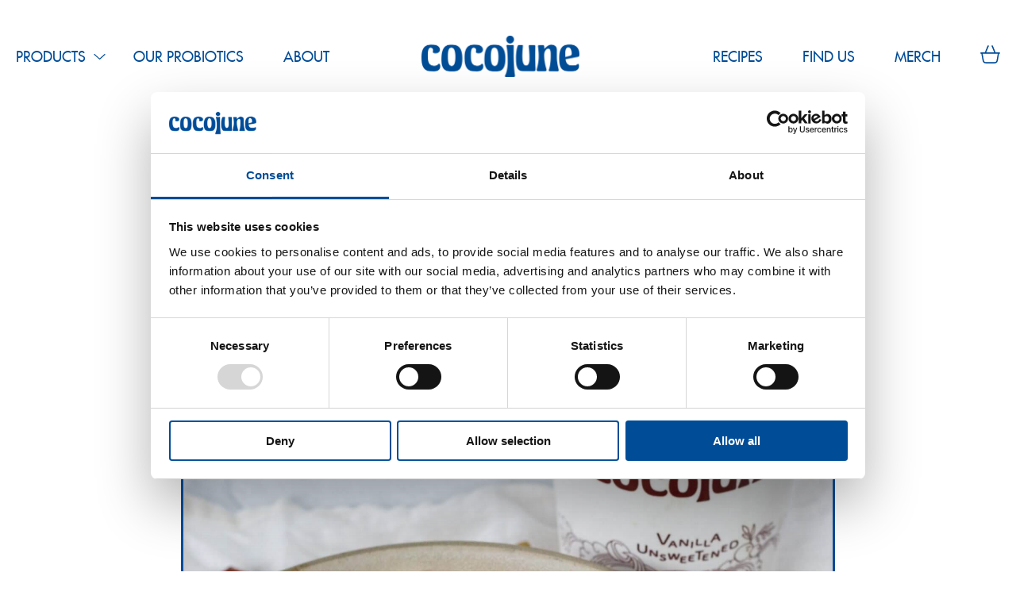

--- FILE ---
content_type: text/html; charset=UTF-8
request_url: https://www.cocojune.co/cocojune-x-avocado_skillet-fall-fruit-salad/
body_size: 18895
content:
<!doctype html>
<html lang="en-GB" class="no-js">
	<head>
		<meta charset="UTF-8">
		<title>cocojune x @Avocado_skillet Fall Fruit Salad | Cocojune : Cocojune</title>


		<link href="//www.google-analytics.com" rel="dns-prefetch">
		<link href="https://usercontent.one/wp/www.cocojune.co/wp-content/themes/coco-v2/img/icons/favicon.ico" rel="shortcut icon">
		<link href="https://usercontent.one/wp/www.cocojune.co/wp-content/themes/coco-v2/img/icons/touch.png" rel="apple-touch-icon-precomposed">


		<script>
			(function(d) {
				var config = {
					kitId: 'ura1mas',
					scriptTimeout: 3000,
					async: false
				},
				h=d.documentElement,t=setTimeout(function(){h.className=h.className.replace(/\bwf-loading\b/g,"")+" wf-inactive";},config.scriptTimeout),tk=d.createElement("script"),f=false,s=d.getElementsByTagName("script")[0],a;h.className+=" wf-loading";tk.src='https://use.typekit.net/'+config.kitId+'.js';tk.async=true;tk.onload=tk.onreadystatechange=function(){a=this.readyState;if(f||a&&a!="complete"&&a!="loaded")return;f=true;clearTimeout(t);try{Typekit.load(config)}catch(e){}};s.parentNode.insertBefore(tk,s)
			})(document);
		</script>

		<link rel="stylesheet" type="text/css" media="all" href="https://usercontent.one/wp/www.cocojune.co/wp-content/themes/coco-v2/css/main.css" />
		<link rel="stylesheet" type="text/css" media="all" href="https://usercontent.one/wp/www.cocojune.co/wp-content/themes/coco-v2/normalize.css" />

		<!-- Google Tag Manager -->
		<script>
			(function(w,d,s,l,i){w[l]=w[l]||[];w[l].push({'gtm.start':
			new Date().getTime(),event:'gtm.js'});var f=d.getElementsByTagName(s)[0],
			j=d.createElement(s),dl=l!='dataLayer'?'&l='+l:'';j.async=true;j.src=
			'https://www.googletagmanager.com/gtm.js?id='+i+dl;f.parentNode.insertBefore(j,f);
			})(window,document,'script','dataLayer','GTM-T7G9K7K');
		</script>

		<meta http-equiv="X-UA-Compatible" content="IE=edge,chrome=1">
		<meta name="viewport" content="width=device-width, initial-scale=1.0">
		<meta name="description" content="An Organic Plant-based Coconut Yogurt">
		<meta name="facebook-domain-verification" content="zwzzrvczsh8gjrso2orw66rv1p1ose" />

		<meta name='robots' content='index, follow, max-image-preview:large, max-snippet:-1, max-video-preview:-1' />

	<!-- This site is optimized with the Yoast SEO Premium plugin v26.6 (Yoast SEO v26.6) - https://yoast.com/wordpress/plugins/seo/ -->
	<meta name="description" content="Dreamy fruit salad is perfect for any season! Our gal Kristi whipped up this fruit feast topped with Unsweetened Vanilla cocojune." />
	<link rel="canonical" href="https://www.cocojune.co/cocojune-x-avocado_skillet-fall-fruit-salad/" />
	<meta property="og:locale" content="en_GB" />
	<meta property="og:type" content="article" />
	<meta property="og:title" content="cocojune x @Avocado_skillet Fall Fruit Salad" />
	<meta property="og:description" content="Dreamy fruit salad is perfect for any season! Our gal Kristi whipped up this fruit feast topped with Unsweetened Vanilla cocojune." />
	<meta property="og:url" content="https://www.cocojune.co/cocojune-x-avocado_skillet-fall-fruit-salad/" />
	<meta property="og:site_name" content="Cocojune" />
	<meta property="article:publisher" content="https://www.facebook.com/cocojuneorganic/" />
	<meta property="article:published_time" content="2022-12-14T14:06:44+00:00" />
	<meta property="article:modified_time" content="2024-01-24T23:22:47+00:00" />
	<meta property="og:image" content="https://usercontent.one/wp/www.cocojune.co/wp-content/uploads/2022/12/krist-700x700.jpg" />
	<meta property="og:image:width" content="700" />
	<meta property="og:image:height" content="700" />
	<meta property="og:image:type" content="image/jpeg" />
	<meta name="author" content="Tillie Lewis" />
	<meta name="twitter:card" content="summary_large_image" />
	<meta name="twitter:label1" content="Written by" />
	<meta name="twitter:data1" content="Tillie Lewis" />
	<meta name="twitter:label2" content="Estimated reading time" />
	<meta name="twitter:data2" content="1 minute" />
	<script type="application/ld+json" class="yoast-schema-graph">{"@context":"https://schema.org","@graph":[{"@type":"Article","@id":"https://www.cocojune.co/cocojune-x-avocado_skillet-fall-fruit-salad/#article","isPartOf":{"@id":"https://www.cocojune.co/cocojune-x-avocado_skillet-fall-fruit-salad/"},"author":{"name":"Tillie Lewis","@id":"https://www.cocojune.co/#/schema/person/7b9272d6cf25775ceae16d95bf7b7c01"},"headline":"cocojune x @Avocado_skillet Fall Fruit Salad","datePublished":"2022-12-14T14:06:44+00:00","dateModified":"2024-01-24T23:22:47+00:00","mainEntityOfPage":{"@id":"https://www.cocojune.co/cocojune-x-avocado_skillet-fall-fruit-salad/"},"wordCount":155,"commentCount":0,"publisher":{"@id":"https://www.cocojune.co/#organization"},"image":{"@id":"https://www.cocojune.co/cocojune-x-avocado_skillet-fall-fruit-salad/#primaryimage"},"thumbnailUrl":"https://www.cocojune.co/wp-content/uploads/2022/12/krist.jpg","keywords":["recipes"],"articleSection":["Uncategorized"],"inLanguage":"en-GB","potentialAction":[{"@type":"CommentAction","name":"Comment","target":["https://www.cocojune.co/cocojune-x-avocado_skillet-fall-fruit-salad/#respond"]}]},{"@type":"WebPage","@id":"https://www.cocojune.co/cocojune-x-avocado_skillet-fall-fruit-salad/","url":"https://www.cocojune.co/cocojune-x-avocado_skillet-fall-fruit-salad/","name":"cocojune x @Avocado_skillet Fall Fruit Salad | Cocojune","isPartOf":{"@id":"https://www.cocojune.co/#website"},"primaryImageOfPage":{"@id":"https://www.cocojune.co/cocojune-x-avocado_skillet-fall-fruit-salad/#primaryimage"},"image":{"@id":"https://www.cocojune.co/cocojune-x-avocado_skillet-fall-fruit-salad/#primaryimage"},"thumbnailUrl":"https://www.cocojune.co/wp-content/uploads/2022/12/krist.jpg","datePublished":"2022-12-14T14:06:44+00:00","dateModified":"2024-01-24T23:22:47+00:00","description":"Dreamy fruit salad is perfect for any season! Our gal Kristi whipped up this fruit feast topped with Unsweetened Vanilla cocojune.","breadcrumb":{"@id":"https://www.cocojune.co/cocojune-x-avocado_skillet-fall-fruit-salad/#breadcrumb"},"inLanguage":"en-GB","potentialAction":[{"@type":"ReadAction","target":["https://www.cocojune.co/cocojune-x-avocado_skillet-fall-fruit-salad/"]}]},{"@type":"ImageObject","inLanguage":"en-GB","@id":"https://www.cocojune.co/cocojune-x-avocado_skillet-fall-fruit-salad/#primaryimage","url":"https://www.cocojune.co/wp-content/uploads/2022/12/krist.jpg","contentUrl":"https://www.cocojune.co/wp-content/uploads/2022/12/krist.jpg","width":4000,"height":4000,"caption":"Fall Fruit Salad"},{"@type":"BreadcrumbList","@id":"https://www.cocojune.co/cocojune-x-avocado_skillet-fall-fruit-salad/#breadcrumb","itemListElement":[{"@type":"ListItem","position":1,"name":"Home","item":"https://www.cocojune.co/"},{"@type":"ListItem","position":2,"name":"cocojune x @Avocado_skillet Fall Fruit Salad"}]},{"@type":"WebSite","@id":"https://www.cocojune.co/#website","url":"https://www.cocojune.co/","name":"Cocojune","description":"An Organic Plant-based Coconut Yogurt","publisher":{"@id":"https://www.cocojune.co/#organization"},"potentialAction":[{"@type":"SearchAction","target":{"@type":"EntryPoint","urlTemplate":"https://www.cocojune.co/?s={search_term_string}"},"query-input":{"@type":"PropertyValueSpecification","valueRequired":true,"valueName":"search_term_string"}}],"inLanguage":"en-GB"},{"@type":"Organization","@id":"https://www.cocojune.co/#organization","name":"Cocojune","url":"https://www.cocojune.co/","logo":{"@type":"ImageObject","inLanguage":"en-GB","@id":"https://www.cocojune.co/#/schema/logo/image/","url":"https://www.cocojune.co/wp-content/uploads/2021/08/logo.svg","contentUrl":"https://www.cocojune.co/wp-content/uploads/2021/08/logo.svg","caption":"Cocojune"},"image":{"@id":"https://www.cocojune.co/#/schema/logo/image/"},"sameAs":["https://www.facebook.com/cocojuneorganic/","https://www.instagram.com/cocojune_organic/"]},{"@type":"Person","@id":"https://www.cocojune.co/#/schema/person/7b9272d6cf25775ceae16d95bf7b7c01","name":"Tillie Lewis","image":{"@type":"ImageObject","inLanguage":"en-GB","@id":"https://www.cocojune.co/#/schema/person/image/","url":"https://secure.gravatar.com/avatar/ae69b27120905d800c940f6daa9090e8?s=96&d=mm&r=g","contentUrl":"https://secure.gravatar.com/avatar/ae69b27120905d800c940f6daa9090e8?s=96&d=mm&r=g","caption":"Tillie Lewis"},"url":"https://www.cocojune.co/author/tillie-lewis/"}]}</script>
	<!-- / Yoast SEO Premium plugin. -->


<script type='application/javascript'  id='pys-version-script'>console.log('PixelYourSite Free version 11.1.5.1');</script>
<link rel='dns-prefetch' href='//static.addtoany.com' />
<script type="text/javascript">
/* <![CDATA[ */
window._wpemojiSettings = {"baseUrl":"https:\/\/s.w.org\/images\/core\/emoji\/15.0.3\/72x72\/","ext":".png","svgUrl":"https:\/\/s.w.org\/images\/core\/emoji\/15.0.3\/svg\/","svgExt":".svg","source":{"concatemoji":"https:\/\/www.cocojune.co\/wp-includes\/js\/wp-emoji-release.min.js?ver=6.7.4"}};
/*! This file is auto-generated */
!function(i,n){var o,s,e;function c(e){try{var t={supportTests:e,timestamp:(new Date).valueOf()};sessionStorage.setItem(o,JSON.stringify(t))}catch(e){}}function p(e,t,n){e.clearRect(0,0,e.canvas.width,e.canvas.height),e.fillText(t,0,0);var t=new Uint32Array(e.getImageData(0,0,e.canvas.width,e.canvas.height).data),r=(e.clearRect(0,0,e.canvas.width,e.canvas.height),e.fillText(n,0,0),new Uint32Array(e.getImageData(0,0,e.canvas.width,e.canvas.height).data));return t.every(function(e,t){return e===r[t]})}function u(e,t,n){switch(t){case"flag":return n(e,"\ud83c\udff3\ufe0f\u200d\u26a7\ufe0f","\ud83c\udff3\ufe0f\u200b\u26a7\ufe0f")?!1:!n(e,"\ud83c\uddfa\ud83c\uddf3","\ud83c\uddfa\u200b\ud83c\uddf3")&&!n(e,"\ud83c\udff4\udb40\udc67\udb40\udc62\udb40\udc65\udb40\udc6e\udb40\udc67\udb40\udc7f","\ud83c\udff4\u200b\udb40\udc67\u200b\udb40\udc62\u200b\udb40\udc65\u200b\udb40\udc6e\u200b\udb40\udc67\u200b\udb40\udc7f");case"emoji":return!n(e,"\ud83d\udc26\u200d\u2b1b","\ud83d\udc26\u200b\u2b1b")}return!1}function f(e,t,n){var r="undefined"!=typeof WorkerGlobalScope&&self instanceof WorkerGlobalScope?new OffscreenCanvas(300,150):i.createElement("canvas"),a=r.getContext("2d",{willReadFrequently:!0}),o=(a.textBaseline="top",a.font="600 32px Arial",{});return e.forEach(function(e){o[e]=t(a,e,n)}),o}function t(e){var t=i.createElement("script");t.src=e,t.defer=!0,i.head.appendChild(t)}"undefined"!=typeof Promise&&(o="wpEmojiSettingsSupports",s=["flag","emoji"],n.supports={everything:!0,everythingExceptFlag:!0},e=new Promise(function(e){i.addEventListener("DOMContentLoaded",e,{once:!0})}),new Promise(function(t){var n=function(){try{var e=JSON.parse(sessionStorage.getItem(o));if("object"==typeof e&&"number"==typeof e.timestamp&&(new Date).valueOf()<e.timestamp+604800&&"object"==typeof e.supportTests)return e.supportTests}catch(e){}return null}();if(!n){if("undefined"!=typeof Worker&&"undefined"!=typeof OffscreenCanvas&&"undefined"!=typeof URL&&URL.createObjectURL&&"undefined"!=typeof Blob)try{var e="postMessage("+f.toString()+"("+[JSON.stringify(s),u.toString(),p.toString()].join(",")+"));",r=new Blob([e],{type:"text/javascript"}),a=new Worker(URL.createObjectURL(r),{name:"wpTestEmojiSupports"});return void(a.onmessage=function(e){c(n=e.data),a.terminate(),t(n)})}catch(e){}c(n=f(s,u,p))}t(n)}).then(function(e){for(var t in e)n.supports[t]=e[t],n.supports.everything=n.supports.everything&&n.supports[t],"flag"!==t&&(n.supports.everythingExceptFlag=n.supports.everythingExceptFlag&&n.supports[t]);n.supports.everythingExceptFlag=n.supports.everythingExceptFlag&&!n.supports.flag,n.DOMReady=!1,n.readyCallback=function(){n.DOMReady=!0}}).then(function(){return e}).then(function(){var e;n.supports.everything||(n.readyCallback(),(e=n.source||{}).concatemoji?t(e.concatemoji):e.wpemoji&&e.twemoji&&(t(e.twemoji),t(e.wpemoji)))}))}((window,document),window._wpemojiSettings);
/* ]]> */
</script>
<link rel='stylesheet' id='sbi_styles-css' href='https://usercontent.one/wp/www.cocojune.co/wp-content/plugins/instagram-feed/css/sbi-styles.min.css?ver=6.10.0' media='all' />
<style id='wp-emoji-styles-inline-css' type='text/css'>

	img.wp-smiley, img.emoji {
		display: inline !important;
		border: none !important;
		box-shadow: none !important;
		height: 1em !important;
		width: 1em !important;
		margin: 0 0.07em !important;
		vertical-align: -0.1em !important;
		background: none !important;
		padding: 0 !important;
	}
</style>
<link rel='stylesheet' id='wp-block-library-css' href='https://www.cocojune.co/wp-includes/css/dist/block-library/style.min.css?ver=6.7.4' media='all' />
<style id='safe-svg-svg-icon-style-inline-css' type='text/css'>
.safe-svg-cover{text-align:center}.safe-svg-cover .safe-svg-inside{display:inline-block;max-width:100%}.safe-svg-cover svg{fill:currentColor;height:100%;max-height:100%;max-width:100%;width:100%}

</style>
<link rel='stylesheet' id='wp-components-css' href='https://www.cocojune.co/wp-includes/css/dist/components/style.min.css?ver=6.7.4' media='all' />
<link rel='stylesheet' id='wp-preferences-css' href='https://www.cocojune.co/wp-includes/css/dist/preferences/style.min.css?ver=6.7.4' media='all' />
<link rel='stylesheet' id='wp-block-editor-css' href='https://www.cocojune.co/wp-includes/css/dist/block-editor/style.min.css?ver=6.7.4' media='all' />
<link rel='stylesheet' id='popup-maker-block-library-style-css' href='https://usercontent.one/wp/www.cocojune.co/wp-content/plugins/popup-maker/dist/packages/block-library-style.css?ver=dbea705cfafe089d65f1' media='all' />
<link rel='stylesheet' id='mediaelement-css' href='https://www.cocojune.co/wp-includes/js/mediaelement/mediaelementplayer-legacy.min.css?ver=4.2.17' media='all' />
<link rel='stylesheet' id='wp-mediaelement-css' href='https://www.cocojune.co/wp-includes/js/mediaelement/wp-mediaelement.min.css?ver=6.7.4' media='all' />
<style id='jetpack-sharing-buttons-style-inline-css' type='text/css'>
.jetpack-sharing-buttons__services-list{display:flex;flex-direction:row;flex-wrap:wrap;gap:0;list-style-type:none;margin:5px;padding:0}.jetpack-sharing-buttons__services-list.has-small-icon-size{font-size:12px}.jetpack-sharing-buttons__services-list.has-normal-icon-size{font-size:16px}.jetpack-sharing-buttons__services-list.has-large-icon-size{font-size:24px}.jetpack-sharing-buttons__services-list.has-huge-icon-size{font-size:36px}@media print{.jetpack-sharing-buttons__services-list{display:none!important}}.editor-styles-wrapper .wp-block-jetpack-sharing-buttons{gap:0;padding-inline-start:0}ul.jetpack-sharing-buttons__services-list.has-background{padding:1.25em 2.375em}
</style>
<style id='classic-theme-styles-inline-css' type='text/css'>
/*! This file is auto-generated */
.wp-block-button__link{color:#fff;background-color:#32373c;border-radius:9999px;box-shadow:none;text-decoration:none;padding:calc(.667em + 2px) calc(1.333em + 2px);font-size:1.125em}.wp-block-file__button{background:#32373c;color:#fff;text-decoration:none}
</style>
<style id='global-styles-inline-css' type='text/css'>
:root{--wp--preset--aspect-ratio--square: 1;--wp--preset--aspect-ratio--4-3: 4/3;--wp--preset--aspect-ratio--3-4: 3/4;--wp--preset--aspect-ratio--3-2: 3/2;--wp--preset--aspect-ratio--2-3: 2/3;--wp--preset--aspect-ratio--16-9: 16/9;--wp--preset--aspect-ratio--9-16: 9/16;--wp--preset--color--black: #000000;--wp--preset--color--cyan-bluish-gray: #abb8c3;--wp--preset--color--white: #ffffff;--wp--preset--color--pale-pink: #f78da7;--wp--preset--color--vivid-red: #cf2e2e;--wp--preset--color--luminous-vivid-orange: #ff6900;--wp--preset--color--luminous-vivid-amber: #fcb900;--wp--preset--color--light-green-cyan: #7bdcb5;--wp--preset--color--vivid-green-cyan: #00d084;--wp--preset--color--pale-cyan-blue: #8ed1fc;--wp--preset--color--vivid-cyan-blue: #0693e3;--wp--preset--color--vivid-purple: #9b51e0;--wp--preset--gradient--vivid-cyan-blue-to-vivid-purple: linear-gradient(135deg,rgba(6,147,227,1) 0%,rgb(155,81,224) 100%);--wp--preset--gradient--light-green-cyan-to-vivid-green-cyan: linear-gradient(135deg,rgb(122,220,180) 0%,rgb(0,208,130) 100%);--wp--preset--gradient--luminous-vivid-amber-to-luminous-vivid-orange: linear-gradient(135deg,rgba(252,185,0,1) 0%,rgba(255,105,0,1) 100%);--wp--preset--gradient--luminous-vivid-orange-to-vivid-red: linear-gradient(135deg,rgba(255,105,0,1) 0%,rgb(207,46,46) 100%);--wp--preset--gradient--very-light-gray-to-cyan-bluish-gray: linear-gradient(135deg,rgb(238,238,238) 0%,rgb(169,184,195) 100%);--wp--preset--gradient--cool-to-warm-spectrum: linear-gradient(135deg,rgb(74,234,220) 0%,rgb(151,120,209) 20%,rgb(207,42,186) 40%,rgb(238,44,130) 60%,rgb(251,105,98) 80%,rgb(254,248,76) 100%);--wp--preset--gradient--blush-light-purple: linear-gradient(135deg,rgb(255,206,236) 0%,rgb(152,150,240) 100%);--wp--preset--gradient--blush-bordeaux: linear-gradient(135deg,rgb(254,205,165) 0%,rgb(254,45,45) 50%,rgb(107,0,62) 100%);--wp--preset--gradient--luminous-dusk: linear-gradient(135deg,rgb(255,203,112) 0%,rgb(199,81,192) 50%,rgb(65,88,208) 100%);--wp--preset--gradient--pale-ocean: linear-gradient(135deg,rgb(255,245,203) 0%,rgb(182,227,212) 50%,rgb(51,167,181) 100%);--wp--preset--gradient--electric-grass: linear-gradient(135deg,rgb(202,248,128) 0%,rgb(113,206,126) 100%);--wp--preset--gradient--midnight: linear-gradient(135deg,rgb(2,3,129) 0%,rgb(40,116,252) 100%);--wp--preset--font-size--small: 13px;--wp--preset--font-size--medium: 20px;--wp--preset--font-size--large: 36px;--wp--preset--font-size--x-large: 42px;--wp--preset--spacing--20: 0.44rem;--wp--preset--spacing--30: 0.67rem;--wp--preset--spacing--40: 1rem;--wp--preset--spacing--50: 1.5rem;--wp--preset--spacing--60: 2.25rem;--wp--preset--spacing--70: 3.38rem;--wp--preset--spacing--80: 5.06rem;--wp--preset--shadow--natural: 6px 6px 9px rgba(0, 0, 0, 0.2);--wp--preset--shadow--deep: 12px 12px 50px rgba(0, 0, 0, 0.4);--wp--preset--shadow--sharp: 6px 6px 0px rgba(0, 0, 0, 0.2);--wp--preset--shadow--outlined: 6px 6px 0px -3px rgba(255, 255, 255, 1), 6px 6px rgba(0, 0, 0, 1);--wp--preset--shadow--crisp: 6px 6px 0px rgba(0, 0, 0, 1);}:where(.is-layout-flex){gap: 0.5em;}:where(.is-layout-grid){gap: 0.5em;}body .is-layout-flex{display: flex;}.is-layout-flex{flex-wrap: wrap;align-items: center;}.is-layout-flex > :is(*, div){margin: 0;}body .is-layout-grid{display: grid;}.is-layout-grid > :is(*, div){margin: 0;}:where(.wp-block-columns.is-layout-flex){gap: 2em;}:where(.wp-block-columns.is-layout-grid){gap: 2em;}:where(.wp-block-post-template.is-layout-flex){gap: 1.25em;}:where(.wp-block-post-template.is-layout-grid){gap: 1.25em;}.has-black-color{color: var(--wp--preset--color--black) !important;}.has-cyan-bluish-gray-color{color: var(--wp--preset--color--cyan-bluish-gray) !important;}.has-white-color{color: var(--wp--preset--color--white) !important;}.has-pale-pink-color{color: var(--wp--preset--color--pale-pink) !important;}.has-vivid-red-color{color: var(--wp--preset--color--vivid-red) !important;}.has-luminous-vivid-orange-color{color: var(--wp--preset--color--luminous-vivid-orange) !important;}.has-luminous-vivid-amber-color{color: var(--wp--preset--color--luminous-vivid-amber) !important;}.has-light-green-cyan-color{color: var(--wp--preset--color--light-green-cyan) !important;}.has-vivid-green-cyan-color{color: var(--wp--preset--color--vivid-green-cyan) !important;}.has-pale-cyan-blue-color{color: var(--wp--preset--color--pale-cyan-blue) !important;}.has-vivid-cyan-blue-color{color: var(--wp--preset--color--vivid-cyan-blue) !important;}.has-vivid-purple-color{color: var(--wp--preset--color--vivid-purple) !important;}.has-black-background-color{background-color: var(--wp--preset--color--black) !important;}.has-cyan-bluish-gray-background-color{background-color: var(--wp--preset--color--cyan-bluish-gray) !important;}.has-white-background-color{background-color: var(--wp--preset--color--white) !important;}.has-pale-pink-background-color{background-color: var(--wp--preset--color--pale-pink) !important;}.has-vivid-red-background-color{background-color: var(--wp--preset--color--vivid-red) !important;}.has-luminous-vivid-orange-background-color{background-color: var(--wp--preset--color--luminous-vivid-orange) !important;}.has-luminous-vivid-amber-background-color{background-color: var(--wp--preset--color--luminous-vivid-amber) !important;}.has-light-green-cyan-background-color{background-color: var(--wp--preset--color--light-green-cyan) !important;}.has-vivid-green-cyan-background-color{background-color: var(--wp--preset--color--vivid-green-cyan) !important;}.has-pale-cyan-blue-background-color{background-color: var(--wp--preset--color--pale-cyan-blue) !important;}.has-vivid-cyan-blue-background-color{background-color: var(--wp--preset--color--vivid-cyan-blue) !important;}.has-vivid-purple-background-color{background-color: var(--wp--preset--color--vivid-purple) !important;}.has-black-border-color{border-color: var(--wp--preset--color--black) !important;}.has-cyan-bluish-gray-border-color{border-color: var(--wp--preset--color--cyan-bluish-gray) !important;}.has-white-border-color{border-color: var(--wp--preset--color--white) !important;}.has-pale-pink-border-color{border-color: var(--wp--preset--color--pale-pink) !important;}.has-vivid-red-border-color{border-color: var(--wp--preset--color--vivid-red) !important;}.has-luminous-vivid-orange-border-color{border-color: var(--wp--preset--color--luminous-vivid-orange) !important;}.has-luminous-vivid-amber-border-color{border-color: var(--wp--preset--color--luminous-vivid-amber) !important;}.has-light-green-cyan-border-color{border-color: var(--wp--preset--color--light-green-cyan) !important;}.has-vivid-green-cyan-border-color{border-color: var(--wp--preset--color--vivid-green-cyan) !important;}.has-pale-cyan-blue-border-color{border-color: var(--wp--preset--color--pale-cyan-blue) !important;}.has-vivid-cyan-blue-border-color{border-color: var(--wp--preset--color--vivid-cyan-blue) !important;}.has-vivid-purple-border-color{border-color: var(--wp--preset--color--vivid-purple) !important;}.has-vivid-cyan-blue-to-vivid-purple-gradient-background{background: var(--wp--preset--gradient--vivid-cyan-blue-to-vivid-purple) !important;}.has-light-green-cyan-to-vivid-green-cyan-gradient-background{background: var(--wp--preset--gradient--light-green-cyan-to-vivid-green-cyan) !important;}.has-luminous-vivid-amber-to-luminous-vivid-orange-gradient-background{background: var(--wp--preset--gradient--luminous-vivid-amber-to-luminous-vivid-orange) !important;}.has-luminous-vivid-orange-to-vivid-red-gradient-background{background: var(--wp--preset--gradient--luminous-vivid-orange-to-vivid-red) !important;}.has-very-light-gray-to-cyan-bluish-gray-gradient-background{background: var(--wp--preset--gradient--very-light-gray-to-cyan-bluish-gray) !important;}.has-cool-to-warm-spectrum-gradient-background{background: var(--wp--preset--gradient--cool-to-warm-spectrum) !important;}.has-blush-light-purple-gradient-background{background: var(--wp--preset--gradient--blush-light-purple) !important;}.has-blush-bordeaux-gradient-background{background: var(--wp--preset--gradient--blush-bordeaux) !important;}.has-luminous-dusk-gradient-background{background: var(--wp--preset--gradient--luminous-dusk) !important;}.has-pale-ocean-gradient-background{background: var(--wp--preset--gradient--pale-ocean) !important;}.has-electric-grass-gradient-background{background: var(--wp--preset--gradient--electric-grass) !important;}.has-midnight-gradient-background{background: var(--wp--preset--gradient--midnight) !important;}.has-small-font-size{font-size: var(--wp--preset--font-size--small) !important;}.has-medium-font-size{font-size: var(--wp--preset--font-size--medium) !important;}.has-large-font-size{font-size: var(--wp--preset--font-size--large) !important;}.has-x-large-font-size{font-size: var(--wp--preset--font-size--x-large) !important;}
:where(.wp-block-post-template.is-layout-flex){gap: 1.25em;}:where(.wp-block-post-template.is-layout-grid){gap: 1.25em;}
:where(.wp-block-columns.is-layout-flex){gap: 2em;}:where(.wp-block-columns.is-layout-grid){gap: 2em;}
:root :where(.wp-block-pullquote){font-size: 1.5em;line-height: 1.6;}
</style>
<link rel='stylesheet' id='woocommerce-layout-css' href='https://usercontent.one/wp/www.cocojune.co/wp-content/plugins/woocommerce/assets/css/woocommerce-layout.css?ver=10.3.7' media='all' />
<style id='woocommerce-layout-inline-css' type='text/css'>

	.infinite-scroll .woocommerce-pagination {
		display: none;
	}
</style>
<link rel='stylesheet' id='woocommerce-smallscreen-css' href='https://usercontent.one/wp/www.cocojune.co/wp-content/plugins/woocommerce/assets/css/woocommerce-smallscreen.css?ver=10.3.7' media='only screen and (max-width: 768px)' />
<link rel='stylesheet' id='woocommerce-general-css' href='https://usercontent.one/wp/www.cocojune.co/wp-content/plugins/woocommerce/assets/css/woocommerce.css?ver=10.3.7' media='all' />
<style id='woocommerce-inline-inline-css' type='text/css'>
.woocommerce form .form-row .required { visibility: visible; }
</style>
<link rel='stylesheet' id='brands-styles-css' href='https://usercontent.one/wp/www.cocojune.co/wp-content/plugins/woocommerce/assets/css/brands.css?ver=10.3.7' media='all' />
<link rel='stylesheet' id='normalize-css' href='https://usercontent.one/wp/www.cocojune.co/wp-content/themes/coco-v2/normalize.css?ver=1.0' media='all' />
<link rel='stylesheet' id='main-css' href='https://usercontent.one/wp/www.cocojune.co/wp-content/themes/coco-v2/css/main.css?ver=1.0' media='all' />
<link rel='stylesheet' id='addtoany-css' href='https://usercontent.one/wp/www.cocojune.co/wp-content/plugins/add-to-any/addtoany.min.css?ver=1.16' media='all' />
<script type="text/javascript" src="https://usercontent.one/wp/www.cocojune.co/wp-content/themes/coco-v2/js/lib/conditionizr-4.3.0.min.js?ver=4.3.0" id="conditionizr-js"></script>
<script type="text/javascript" src="https://usercontent.one/wp/www.cocojune.co/wp-content/themes/coco-v2/js/lib/modernizr-2.7.1.min.js?ver=2.7.1" id="modernizr-js"></script>
<script type="text/javascript" id="jquery-core-js-extra">
/* <![CDATA[ */
var pysFacebookRest = {"restApiUrl":"https:\/\/www.cocojune.co\/wp-json\/pys-facebook\/v1\/event","debug":""};
/* ]]> */
</script>
<script type="text/javascript" src="https://www.cocojune.co/wp-includes/js/jquery/jquery.min.js?ver=3.7.1" id="jquery-core-js"></script>
<script type="text/javascript" src="https://www.cocojune.co/wp-includes/js/jquery/jquery-migrate.min.js?ver=3.4.1" id="jquery-migrate-js"></script>
<script type="text/javascript" src="https://usercontent.one/wp/www.cocojune.co/wp-content/themes/coco-v2/js/scripts.js?ver=1.0.0" id="html5blankscripts-js"></script>
<script type="text/javascript" src="https://usercontent.one/wp/www.cocojune.co/wp-content/themes/coco-v2/js/maps.js?ver=1.0.0" id="maps-js"></script>
<script type="text/javascript" src="https://usercontent.one/wp/www.cocojune.co/wp-content/themes/coco-v2/js/instafeed.min.js?ver=1.0.0" id="instafeed-js"></script>
<script type="text/javascript" id="addtoany-core-js-before">
/* <![CDATA[ */
window.a2a_config=window.a2a_config||{};a2a_config.callbacks=[];a2a_config.overlays=[];a2a_config.templates={};a2a_localize = {
	Share: "Share",
	Save: "Save",
	Subscribe: "Subscribe",
	Email: "Email",
	Bookmark: "Bookmark",
	ShowAll: "Show All",
	ShowLess: "Show less",
	FindServices: "Find service(s)",
	FindAnyServiceToAddTo: "Instantly find any service to add to",
	PoweredBy: "Powered by",
	ShareViaEmail: "Share via email",
	SubscribeViaEmail: "Subscribe via email",
	BookmarkInYourBrowser: "Bookmark in your browser",
	BookmarkInstructions: "Press Ctrl+D or \u2318+D to bookmark this page",
	AddToYourFavorites: "Add to your favourites",
	SendFromWebOrProgram: "Send from any email address or email program",
	EmailProgram: "Email program",
	More: "More&#8230;",
	ThanksForSharing: "Thanks for sharing!",
	ThanksForFollowing: "Thanks for following!"
};
/* ]]> */
</script>
<script type="text/javascript" defer src="https://static.addtoany.com/menu/page.js" id="addtoany-core-js"></script>
<script type="text/javascript" defer src="https://usercontent.one/wp/www.cocojune.co/wp-content/plugins/add-to-any/addtoany.min.js?ver=1.1" id="addtoany-jquery-js"></script>
<script type="text/javascript" src="https://usercontent.one/wp/www.cocojune.co/wp-content/plugins/woocommerce/assets/js/jquery-blockui/jquery.blockUI.min.js?ver=2.7.0-wc.10.3.7" id="wc-jquery-blockui-js" defer="defer" data-wp-strategy="defer"></script>
<script type="text/javascript" id="wc-add-to-cart-js-extra">
/* <![CDATA[ */
var wc_add_to_cart_params = {"ajax_url":"\/wp-admin\/admin-ajax.php","wc_ajax_url":"\/?wc-ajax=%%endpoint%%","i18n_view_cart":"View basket","cart_url":"https:\/\/www.cocojune.co\/cart\/","is_cart":"","cart_redirect_after_add":"no"};
/* ]]> */
</script>
<script type="text/javascript" src="https://usercontent.one/wp/www.cocojune.co/wp-content/plugins/woocommerce/assets/js/frontend/add-to-cart.min.js?ver=10.3.7" id="wc-add-to-cart-js" defer="defer" data-wp-strategy="defer"></script>
<script type="text/javascript" src="https://usercontent.one/wp/www.cocojune.co/wp-content/plugins/woocommerce/assets/js/js-cookie/js.cookie.min.js?ver=2.1.4-wc.10.3.7" id="wc-js-cookie-js" defer="defer" data-wp-strategy="defer"></script>
<script type="text/javascript" id="woocommerce-js-extra">
/* <![CDATA[ */
var woocommerce_params = {"ajax_url":"\/wp-admin\/admin-ajax.php","wc_ajax_url":"\/?wc-ajax=%%endpoint%%","i18n_password_show":"Show password","i18n_password_hide":"Hide password"};
/* ]]> */
</script>
<script type="text/javascript" src="https://usercontent.one/wp/www.cocojune.co/wp-content/plugins/woocommerce/assets/js/frontend/woocommerce.min.js?ver=10.3.7" id="woocommerce-js" defer="defer" data-wp-strategy="defer"></script>
<script type="text/javascript" id="WCPAY_ASSETS-js-extra">
/* <![CDATA[ */
var wcpayAssets = {"url":"https:\/\/www.cocojune.co\/wp-content\/plugins\/woocommerce-payments\/dist\/"};
/* ]]> */
</script>
<script type="text/javascript" src="https://usercontent.one/wp/www.cocojune.co/wp-content/plugins/pixelyoursite/dist/scripts/jquery.bind-first-0.2.3.min.js?ver=0.2.3" id="jquery-bind-first-js"></script>
<script type="text/javascript" src="https://usercontent.one/wp/www.cocojune.co/wp-content/plugins/pixelyoursite/dist/scripts/js.cookie-2.1.3.min.js?ver=2.1.3" id="js-cookie-pys-js"></script>
<script type="text/javascript" src="https://usercontent.one/wp/www.cocojune.co/wp-content/plugins/pixelyoursite/dist/scripts/tld.min.js?ver=2.3.1" id="js-tld-js"></script>
<script type="text/javascript" id="pys-js-extra">
/* <![CDATA[ */
var pysOptions = {"staticEvents":{"facebook":{"init_event":[{"delay":0,"type":"static","ajaxFire":false,"name":"PageView","pixelIds":["250036943334156"],"eventID":"bb3a1f6b-97c8-4cf6-9a0e-7ebcd221b5c1","params":{"post_category":"Uncategorized","page_title":"cocojune x @Avocado_skillet Fall Fruit Salad","post_type":"post","post_id":14701,"plugin":"PixelYourSite","user_role":"guest","event_url":"www.cocojune.co\/cocojune-x-avocado_skillet-fall-fruit-salad\/"},"e_id":"init_event","ids":[],"hasTimeWindow":false,"timeWindow":0,"woo_order":"","edd_order":""}]}},"dynamicEvents":[],"triggerEvents":[],"triggerEventTypes":[],"facebook":{"pixelIds":["250036943334156"],"advancedMatching":{"external_id":"ccbffbbfdcceccefcdc"},"advancedMatchingEnabled":true,"removeMetadata":false,"wooVariableAsSimple":false,"serverApiEnabled":true,"wooCRSendFromServer":false,"send_external_id":null,"enabled_medical":false,"do_not_track_medical_param":["event_url","post_title","page_title","landing_page","content_name","categories","category_name","tags"],"meta_ldu":false},"debug":"","siteUrl":"https:\/\/www.cocojune.co","ajaxUrl":"https:\/\/www.cocojune.co\/wp-admin\/admin-ajax.php","ajax_event":"4e4593210c","enable_remove_download_url_param":"1","cookie_duration":"7","last_visit_duration":"60","enable_success_send_form":"","ajaxForServerEvent":"1","ajaxForServerStaticEvent":"1","useSendBeacon":"1","send_external_id":"1","external_id_expire":"180","track_cookie_for_subdomains":"1","google_consent_mode":"1","gdpr":{"ajax_enabled":false,"all_disabled_by_api":false,"facebook_disabled_by_api":false,"analytics_disabled_by_api":false,"google_ads_disabled_by_api":false,"pinterest_disabled_by_api":false,"bing_disabled_by_api":false,"reddit_disabled_by_api":false,"externalID_disabled_by_api":false,"facebook_prior_consent_enabled":true,"analytics_prior_consent_enabled":true,"google_ads_prior_consent_enabled":null,"pinterest_prior_consent_enabled":true,"bing_prior_consent_enabled":true,"cookiebot_integration_enabled":false,"cookiebot_facebook_consent_category":"marketing","cookiebot_analytics_consent_category":"statistics","cookiebot_tiktok_consent_category":"marketing","cookiebot_google_ads_consent_category":"marketing","cookiebot_pinterest_consent_category":"marketing","cookiebot_bing_consent_category":"marketing","consent_magic_integration_enabled":false,"real_cookie_banner_integration_enabled":false,"cookie_notice_integration_enabled":false,"cookie_law_info_integration_enabled":false,"analytics_storage":{"enabled":true,"value":"granted","filter":false},"ad_storage":{"enabled":true,"value":"granted","filter":false},"ad_user_data":{"enabled":true,"value":"granted","filter":false},"ad_personalization":{"enabled":true,"value":"granted","filter":false}},"cookie":{"disabled_all_cookie":false,"disabled_start_session_cookie":false,"disabled_advanced_form_data_cookie":false,"disabled_landing_page_cookie":false,"disabled_first_visit_cookie":false,"disabled_trafficsource_cookie":false,"disabled_utmTerms_cookie":false,"disabled_utmId_cookie":false},"tracking_analytics":{"TrafficSource":"direct","TrafficLanding":"undefined","TrafficUtms":[],"TrafficUtmsId":[]},"GATags":{"ga_datalayer_type":"default","ga_datalayer_name":"dataLayerPYS"},"woo":{"enabled":true,"enabled_save_data_to_orders":true,"addToCartOnButtonEnabled":true,"addToCartOnButtonValueEnabled":true,"addToCartOnButtonValueOption":"price","singleProductId":null,"removeFromCartSelector":"form.woocommerce-cart-form .remove","addToCartCatchMethod":"add_cart_hook","is_order_received_page":false,"containOrderId":false},"edd":{"enabled":false},"cache_bypass":"1769074320"};
/* ]]> */
</script>
<script type="text/javascript" src="https://usercontent.one/wp/www.cocojune.co/wp-content/plugins/pixelyoursite/dist/scripts/public.js?ver=11.1.5.1" id="pys-js"></script>
<link rel="https://api.w.org/" href="https://www.cocojune.co/wp-json/" /><link rel="alternate" title="JSON" type="application/json" href="https://www.cocojune.co/wp-json/wp/v2/posts/14701" /><link rel="alternate" title="oEmbed (JSON)" type="application/json+oembed" href="https://www.cocojune.co/wp-json/oembed/1.0/embed?url=https%3A%2F%2Fwww.cocojune.co%2Fcocojune-x-avocado_skillet-fall-fruit-salad%2F" />
<link rel="alternate" title="oEmbed (XML)" type="text/xml+oembed" href="https://www.cocojune.co/wp-json/oembed/1.0/embed?url=https%3A%2F%2Fwww.cocojune.co%2Fcocojune-x-avocado_skillet-fall-fruit-salad%2F&#038;format=xml" />
<style>[class*=" icon-oc-"],[class^=icon-oc-]{speak:none;font-style:normal;font-weight:400;font-variant:normal;text-transform:none;line-height:1;-webkit-font-smoothing:antialiased;-moz-osx-font-smoothing:grayscale}.icon-oc-one-com-white-32px-fill:before{content:"901"}.icon-oc-one-com:before{content:"900"}#one-com-icon,.toplevel_page_onecom-wp .wp-menu-image{speak:none;display:flex;align-items:center;justify-content:center;text-transform:none;line-height:1;-webkit-font-smoothing:antialiased;-moz-osx-font-smoothing:grayscale}.onecom-wp-admin-bar-item>a,.toplevel_page_onecom-wp>.wp-menu-name{font-size:16px;font-weight:400;line-height:1}.toplevel_page_onecom-wp>.wp-menu-name img{width:69px;height:9px;}.wp-submenu-wrap.wp-submenu>.wp-submenu-head>img{width:88px;height:auto}.onecom-wp-admin-bar-item>a img{height:7px!important}.onecom-wp-admin-bar-item>a img,.toplevel_page_onecom-wp>.wp-menu-name img{opacity:.8}.onecom-wp-admin-bar-item.hover>a img,.toplevel_page_onecom-wp.wp-has-current-submenu>.wp-menu-name img,li.opensub>a.toplevel_page_onecom-wp>.wp-menu-name img{opacity:1}#one-com-icon:before,.onecom-wp-admin-bar-item>a:before,.toplevel_page_onecom-wp>.wp-menu-image:before{content:'';position:static!important;background-color:rgba(240,245,250,.4);border-radius:102px;width:18px;height:18px;padding:0!important}.onecom-wp-admin-bar-item>a:before{width:14px;height:14px}.onecom-wp-admin-bar-item.hover>a:before,.toplevel_page_onecom-wp.opensub>a>.wp-menu-image:before,.toplevel_page_onecom-wp.wp-has-current-submenu>.wp-menu-image:before{background-color:#76b82a}.onecom-wp-admin-bar-item>a{display:inline-flex!important;align-items:center;justify-content:center}#one-com-logo-wrapper{font-size:4em}#one-com-icon{vertical-align:middle}.imagify-welcome{display:none !important;}</style>	<noscript><style>.woocommerce-product-gallery{ opacity: 1 !important; }</style></noscript>
			<script>
			// conditionizr.com
			// configure environment tests
			conditionizr.config({
					assets: 'https://www.cocojune.co/wp-content/themes/coco-v2',
					tests: {}
			});
		</script>
	</head>
	<body class="post-template-default single single-post postid-14701 single-format-standard wp-custom-logo theme-coco-v2 woocommerce-no-js cocojune-x-avocado_skillet-fall-fruit-salad">
		<!-- Google Tag Manager (noscript) -->
			<noscript>
				<iframe src="https://www.googletagmanager.com/ns.html?id=GTM-T7G9K7K" height="0" width="0" style="display:none;visibility:hidden"></iframe>
			</noscript>
		<!-- End Google Tag Manager (noscript) -->

		<style type="text/css">
			body .header nav .menu-item a {
					color: rgba(0, 76, 151, 1);
			}
			body .header .menu-item-has-children:after {
					background-image: url("data:image/svg+xml,%3Csvg xmlns='http://www.w3.org/2000/svg' width='65.913' height='32.393' viewBox='0 0 65.913 32.393'%3E%3Cpath id='Path_2' data-name='Path 2' d='M152.414,239.434a2.817,2.817,0,0,0,3.38,0l29.858-27.041a2.788,2.788,0,0,0-3.943-3.944L153.541,233.8l-28.168-25.351a2.788,2.788,0,1,0-3.944,3.944Z' transform='translate(-120.584 -207.604)' fill='rgba(0, 76, 151, 1)'/%3E%3C/svg%3E");
					
			}
			.header .nav-basket {
				background-image: url("data:image/svg+xml,%3C%3Fxml version='1.0'%3F%3E%3Csvg xmlns='http://www.w3.org/2000/svg' xmlns:xlink='http://www.w3.org/1999/xlink' xmlns:svgjs='http://svgjs.com/svgjs' version='1.1' width='512' height='512' x='0' y='0' viewBox='0 0 456.272 456.272' style='enable-background:new 0 0 512 512' xml:space='preserve' class=''%3E%3Cg%3E%3Cpath xmlns='http://www.w3.org/2000/svg' d='M441.272,184.656h-88.349L288.61,29.703c-3.176-7.651-11.955-11.277-19.604-8.104c-7.651,3.176-11.28,11.953-8.104,19.604 l59.54,143.453H135.831l59.54-143.453c3.176-7.651-0.453-16.429-8.104-19.604c-7.648-3.175-16.429,0.453-19.604,8.104 L103.35,184.656H15c-8.284,0-15,6.716-15,15s6.716,15,15,15h9.02l29.408,160.833c6.393,34.96,36.828,60.334,72.367,60.334h204.684 c35.54,0,65.974-25.374,72.366-60.334l29.408-160.833h9.02c8.284,0,15-6.716,15-15S449.556,184.656,441.272,184.656z M373.333,370.092c-3.786,20.704-21.809,35.73-42.855,35.73H125.794c-21.046,0-39.07-15.026-42.856-35.73L54.646,215.365h346.979 L373.333,370.092z' fill='rgba(0, 76, 151, 1)' data-original='rgba(0, 76, 151, 1)' style='' class=''/%3E%3Cg xmlns='http://www.w3.org/2000/svg'%3E%3C/g%3E%3Cg xmlns='http://www.w3.org/2000/svg'%3E%3C/g%3E%3Cg xmlns='http://www.w3.org/2000/svg'%3E%3C/g%3E%3Cg xmlns='http://www.w3.org/2000/svg'%3E%3C/g%3E%3Cg xmlns='http://www.w3.org/2000/svg'%3E%3C/g%3E%3Cg xmlns='http://www.w3.org/2000/svg'%3E%3C/g%3E%3Cg xmlns='http://www.w3.org/2000/svg'%3E%3C/g%3E%3Cg xmlns='http://www.w3.org/2000/svg'%3E%3C/g%3E%3Cg xmlns='http://www.w3.org/2000/svg'%3E%3C/g%3E%3Cg xmlns='http://www.w3.org/2000/svg'%3E%3C/g%3E%3Cg xmlns='http://www.w3.org/2000/svg'%3E%3C/g%3E%3Cg xmlns='http://www.w3.org/2000/svg'%3E%3C/g%3E%3Cg xmlns='http://www.w3.org/2000/svg'%3E%3C/g%3E%3Cg xmlns='http://www.w3.org/2000/svg'%3E%3C/g%3E%3Cg xmlns='http://www.w3.org/2000/svg'%3E%3C/g%3E%3C/g%3E%3C/svg%3E%0A");
			}
		</style>

		
		<header class="header" role="banner">
			<div class="container" style="z-index: 999;">
				<nav class="mobile-nav">
					<div class="hamburger" data-menu-show>
						<span></span>
						<span></span>
						<span></span>
					</div>
					<a id="mobileLogo" href="/" class="logo-img"></a>
					<div class="mobile-nav-body" data-menu-body>
						<div class="close-menu" data-menu-hide>
							<span></span>
							<span></span>
						</div>
						<a id="mobileLogo" href="/" class="logo-img logo-img__blue"></a>
						<ul id="menu-left" class="menu"><li id="menu-item-14868" class="menu-item menu-item-type-post_type menu-item-object-page menu-item-has-children menu-item-14868"><a href="https://www.cocojune.co/products/">Products</a>
<ul class="sub-menu">
	<li id="menu-item-13562" class="menu-item menu-item-type-custom menu-item-object-custom menu-item-13562"><a href="/products/#yogurtSection">Dairy-free Yogurt</a></li>
	<li id="menu-item-14974" class="menu-item menu-item-type-custom menu-item-object-custom menu-item-14974"><a href="/products/#dipsSection">Dairy-free Dips</a></li>
	<li id="menu-item-16014" class="menu-item menu-item-type-custom menu-item-object-custom menu-item-16014"><a href="/products/#sourCreamSection">Dairy-free Sour Cream</a></li>
</ul>
</li>
<li id="menu-item-4072" class="menu-item menu-item-type-post_type menu-item-object-page menu-item-4072"><a href="https://www.cocojune.co/probiotics/">Our Probiotics</a></li>
<li id="menu-item-13146" class="menu-item menu-item-type-post_type menu-item-object-page menu-item-13146"><a href="https://www.cocojune.co/about-us/">About</a></li>
</ul> 
					<ul id="menu-right" class="menu"><li id="menu-item-4074" class="menu-item menu-item-type-post_type menu-item-object-page menu-item-4074"><a href="https://www.cocojune.co/blog/">Recipes</a></li>
<li id="menu-item-4076" class="menu-item menu-item-type-post_type menu-item-object-page menu-item-4076"><a href="https://www.cocojune.co/find-us/">Find us</a></li>
<li id="menu-item-13147" class="menu-item menu-item-type-post_type menu-item-object-page menu-item-13147"><a href="https://www.cocojune.co/merch/">Merch</a></li>
<li id="menu-item-13148" class="menu-item menu-item-type-post_type menu-item-object-page menu-item-13148"><a href="https://www.cocojune.co/cart/"><span class="nav-basket"></span></a></li>
</ul> 
					</div>
				</nav>
				<nav class="desktop-nav">
					<div>
						<ul id="menu-left-1" class="menu"><li class="menu-item menu-item-type-post_type menu-item-object-page menu-item-has-children menu-item-14868"><a href="https://www.cocojune.co/products/">Products</a>
<ul class="sub-menu">
	<li class="menu-item menu-item-type-custom menu-item-object-custom menu-item-13562"><a href="/products/#yogurtSection">Dairy-free Yogurt</a></li>
	<li class="menu-item menu-item-type-custom menu-item-object-custom menu-item-14974"><a href="/products/#dipsSection">Dairy-free Dips</a></li>
	<li class="menu-item menu-item-type-custom menu-item-object-custom menu-item-16014"><a href="/products/#sourCreamSection">Dairy-free Sour Cream</a></li>
</ul>
</li>
<li class="menu-item menu-item-type-post_type menu-item-object-page menu-item-4072"><a href="https://www.cocojune.co/probiotics/">Our Probiotics</a></li>
<li class="menu-item menu-item-type-post_type menu-item-object-page menu-item-13146"><a href="https://www.cocojune.co/about-us/">About</a></li>
</ul> 
					</div>
					<a href="/" class="logo-img logo-img__blue"></a>
					<div>
					<ul id="menu-right-1" class="menu"><li class="menu-item menu-item-type-post_type menu-item-object-page menu-item-4074"><a href="https://www.cocojune.co/blog/">Recipes</a></li>
<li class="menu-item menu-item-type-post_type menu-item-object-page menu-item-4076"><a href="https://www.cocojune.co/find-us/">Find us</a></li>
<li class="menu-item menu-item-type-post_type menu-item-object-page menu-item-13147"><a href="https://www.cocojune.co/merch/">Merch</a></li>
<li class="menu-item menu-item-type-post_type menu-item-object-page menu-item-13148"><a href="https://www.cocojune.co/cart/"><span class="nav-basket"></span></a></li>
</ul> 
					</div>
				</nav>
			</div>
		</header>


	<main role="main" class="single-post">
	<!-- section -->
	<section class="container">

	
		<!-- article -->
		<article id="post-14701">

		<!-- post title -->
			<div class="single-post__title">
				<h1>
					cocojune x @Avocado_skillet Fall Fruit Salad				</h1>
				<span class="date">December 14, 2022</span>
			<!-- /post title -->

			<!-- post thumbnail -->
				<div class="single-post__thumbnail">
											<img src="https://usercontent.one/wp/www.cocojune.co/wp-content/uploads/2022/12/krist.jpg" class="attachment-post-thumbnail size-post-thumbnail wp-post-image" alt="Fall Fruit Salad" decoding="async" fetchpriority="high" srcset="https://usercontent.one/wp/www.cocojune.co/wp-content/uploads/2022/12/krist.jpg 4000w, https://usercontent.one/wp/www.cocojune.co/wp-content/uploads/2022/12/krist-250x250.jpg 250w, https://usercontent.one/wp/www.cocojune.co/wp-content/uploads/2022/12/krist-700x700.jpg 700w, https://usercontent.one/wp/www.cocojune.co/wp-content/uploads/2022/12/krist-150x150.jpg 150w, https://usercontent.one/wp/www.cocojune.co/wp-content/uploads/2022/12/krist-768x768.jpg 768w, https://usercontent.one/wp/www.cocojune.co/wp-content/uploads/2022/12/krist-1536x1536.jpg 1536w, https://usercontent.one/wp/www.cocojune.co/wp-content/uploads/2022/12/krist-2048x2048.jpg 2048w, https://usercontent.one/wp/www.cocojune.co/wp-content/uploads/2022/12/krist-120x120.jpg 120w, https://usercontent.one/wp/www.cocojune.co/wp-content/uploads/2022/12/krist-300x300.jpg 300w, https://usercontent.one/wp/www.cocojune.co/wp-content/uploads/2022/12/krist-600x600.jpg 600w, https://usercontent.one/wp/www.cocojune.co/wp-content/uploads/2022/12/krist-100x100.jpg 100w" sizes="(max-width: 4000px) 100vw, 4000px" />									</div>
			</div>
			<!-- /post thumbnail -->
			<div class="single-post__content">
				
<p>We all loveee something a lil&#8217; sweet after dinner! Our friend Kristi (<a href="https://www.instagram.com/avocado_skillet/" target="_blank" rel="noreferrer noopener"><span style="text-decoration: underline;"><strong>@Avocado_skillet</strong></span></a>) has created a dreamy (and versatile 😉) <a rel="noreferrer noopener" href="https://avocadoskillet.com/fall-fruit-salad-with-lime-yogurt-dressing-vegan/" target="_blank"><strong><span style="text-decoration: underline;">dessert </span></strong></a>to cure those cravings. Mix up your favorite fall fruits with this juney dressing for your next night-cap!!</p>



<p></p>



<h2 class="wp-block-heading" id="h-what-you-ll-need-for-the-fall-fruit-salad">WHAT YOU’LL NEED FOR THE FALL FRUIT SALAD</h2>



<ul class="wp-block-list">
<li>3&nbsp;apples &#8211; diced</li>



<li>3&nbsp;pears &#8211; diced</li>



<li>seeds from&nbsp;1&nbsp;pomegranate (could sub&nbsp;1 cup&nbsp;cranberries)</li>



<li>1&nbsp;bunch mint &#8211; finely chopped (about&nbsp;½ cup)</li>



<li>1 tsp&nbsp;cinnamon</li>



<li>⅓ cup Vanilla Unsweetened <a href="https://www.cocojune.co/">cocojune</a> (or ⅓ cup unsweetened + 1 tsp vanilla)</li>



<li>1-2&nbsp;tablespoon maple syrup (adjust to your sweetness preference)</li>



<li>2-3&nbsp;tablespoon water</li>



<li>juice from&nbsp;1&nbsp;lime</li>
</ul>



<h2 class="wp-block-heading" id="h-how-to-make-the-salad">HOW TO MAKE THE SALAD</h2>



<ol class="wp-block-list">
<li>Add all salad ingredients to a large bowl and toss to combine.</li>



<li>Add all dressing ingredients to a bowl and mix until smooth.</li>



<li>Pour dressing over the fall fruit salad, mix it all up &amp; enjoy! </li>
</ol>



<p></p>



<p></p>
<div class="addtoany_share_save_container addtoany_content addtoany_content_bottom"><div class="a2a_kit a2a_kit_size_ addtoany_list" data-a2a-url="https://www.cocojune.co/cocojune-x-avocado_skillet-fall-fruit-salad/" data-a2a-title="cocojune x @Avocado_skillet Fall Fruit Salad"><a class="a2a_button_facebook" href="https://www.addtoany.com/add_to/facebook?linkurl=https%3A%2F%2Fwww.cocojune.co%2Fcocojune-x-avocado_skillet-fall-fruit-salad%2F&amp;linkname=cocojune%20x%20%40Avocado_skillet%20Fall%20Fruit%20Salad" title="Facebook" rel="nofollow noopener" target="_blank"><img src="/wp-content/uploads/social-icons/facebook.png" alt="Facebook"></a><a class="a2a_button_pinterest" href="https://www.addtoany.com/add_to/pinterest?linkurl=https%3A%2F%2Fwww.cocojune.co%2Fcocojune-x-avocado_skillet-fall-fruit-salad%2F&amp;linkname=cocojune%20x%20%40Avocado_skillet%20Fall%20Fruit%20Salad" title="Pinterest" rel="nofollow noopener" target="_blank"><img src="/wp-content/uploads/social-icons/pinterest.png" alt="Pinterest"></a><a class="a2a_button_twitter" href="https://www.addtoany.com/add_to/twitter?linkurl=https%3A%2F%2Fwww.cocojune.co%2Fcocojune-x-avocado_skillet-fall-fruit-salad%2F&amp;linkname=cocojune%20x%20%40Avocado_skillet%20Fall%20Fruit%20Salad" title="Twitter" rel="nofollow noopener" target="_blank"><img src="/wp-content/uploads/social-icons/twitter.png" alt="Twitter"></a><a class="a2a_button_email" href="https://www.addtoany.com/add_to/email?linkurl=https%3A%2F%2Fwww.cocojune.co%2Fcocojune-x-avocado_skillet-fall-fruit-salad%2F&amp;linkname=cocojune%20x%20%40Avocado_skillet%20Fall%20Fruit%20Salad" title="Email" rel="nofollow noopener" target="_blank"><img src="/wp-content/uploads/social-icons/email.png" alt="Email"></a></div></div>			</div>

			

		</article>
		<!-- /article -->

			</section>

	<section class="blog-list">
		<div class="row">
							<h3 class="col-12">Recommended for you</h3>					<div class="blog-list__item col-lg-4">
						<div class="blog-list__thumbnail">
																	<a href="https://www.cocojune.co/cocojune-x-acid-league-poached-pears/" title="Warming Poached Pears">
									<div class="blog-list__thumbnail-wrapper">
										<img src="https://usercontent.one/wp/www.cocojune.co/wp-content/uploads/2021/10/Poached-Pear-3-768x768.jpeg" class="attachment-medium_large size-medium_large wp-post-image" alt="Poached Pears" decoding="async" loading="lazy" srcset="https://usercontent.one/wp/www.cocojune.co/wp-content/uploads/2021/10/Poached-Pear-3-768x768.jpeg 768w, https://usercontent.one/wp/www.cocojune.co/wp-content/uploads/2021/10/Poached-Pear-3-250x250.jpeg 250w, https://usercontent.one/wp/www.cocojune.co/wp-content/uploads/2021/10/Poached-Pear-3-700x700.jpeg 700w, https://usercontent.one/wp/www.cocojune.co/wp-content/uploads/2021/10/Poached-Pear-3-150x150.jpeg 150w, https://usercontent.one/wp/www.cocojune.co/wp-content/uploads/2021/10/Poached-Pear-3-1536x1536.jpeg 1536w, https://usercontent.one/wp/www.cocojune.co/wp-content/uploads/2021/10/Poached-Pear-3-2048x2048.jpeg 2048w, https://usercontent.one/wp/www.cocojune.co/wp-content/uploads/2021/10/Poached-Pear-3-120x120.jpeg 120w, https://usercontent.one/wp/www.cocojune.co/wp-content/uploads/2021/10/Poached-Pear-3-300x300.jpeg 300w, https://usercontent.one/wp/www.cocojune.co/wp-content/uploads/2021/10/Poached-Pear-3-600x600.jpeg 600w, https://usercontent.one/wp/www.cocojune.co/wp-content/uploads/2021/10/Poached-Pear-3-100x100.jpeg 100w" sizes="(max-width: 768px) 100vw, 768px" />									</div>
															</a>
						</div>
						<h4 class="blog-list__title">Warming Poached Pears</h4>
						<div class="blog-list__excerpt">This poached pear plate is on repeat right now. But don’t worry; we’re not getting wine-soaked for&#8230; <p><a class="view-article" href="https://www.cocojune.co/cocojune-x-acid-league-poached-pears/">Read More</a></p></div>
					</div>
									<div class="blog-list__item col-lg-4">
						<div class="blog-list__thumbnail">
																	<a href="https://www.cocojune.co/savory-chickpea-toast-with-raw-garlic-june/" title="Savory Chickpea Toast with Raw Garlic June">
									<div class="blog-list__thumbnail-wrapper">
										<img src="https://usercontent.one/wp/www.cocojune.co/wp-content/uploads/2021/06/IMG_9624-768x768.jpeg" class="attachment-medium_large size-medium_large wp-post-image" alt="" decoding="async" loading="lazy" srcset="https://usercontent.one/wp/www.cocojune.co/wp-content/uploads/2021/06/IMG_9624-768x768.jpeg 768w, https://usercontent.one/wp/www.cocojune.co/wp-content/uploads/2021/06/IMG_9624-250x250.jpeg 250w, https://usercontent.one/wp/www.cocojune.co/wp-content/uploads/2021/06/IMG_9624-700x700.jpeg 700w, https://usercontent.one/wp/www.cocojune.co/wp-content/uploads/2021/06/IMG_9624-150x150.jpeg 150w, https://usercontent.one/wp/www.cocojune.co/wp-content/uploads/2021/06/IMG_9624-120x120.jpeg 120w, https://usercontent.one/wp/www.cocojune.co/wp-content/uploads/2021/06/IMG_9624.jpeg 900w" sizes="(max-width: 768px) 100vw, 768px" />									</div>
															</a>
						</div>
						<h4 class="blog-list__title">Savory Chickpea Toast with Raw Garlic June</h4>
						<div class="blog-list__excerpt">Once you’ve got the basics of yogurt toast down, there are so many flavors and combinations to&#8230; <p><a class="view-article" href="https://www.cocojune.co/savory-chickpea-toast-with-raw-garlic-june/">Read More</a></p></div>
					</div>
									<div class="blog-list__item col-lg-4">
						<div class="blog-list__thumbnail">
																	<a href="https://www.cocojune.co/cocojune-x-bobs-red-mill-bagels/" title="cocojune x Bob&#8217;s Red Mill 2 Ingredient Dairy-Free Bagels">
									<div class="blog-list__thumbnail-wrapper">
										<img src="https://usercontent.one/wp/www.cocojune.co/wp-content/uploads/2023/08/Screen-Shot-2023-08-21-at-4.32.43-PM.png" class="attachment-medium_large size-medium_large wp-post-image" alt="cocojune x Bob&#039;s Red Mill 2 Ingredient Dairy-Free Bagels" decoding="async" loading="lazy" srcset="https://usercontent.one/wp/www.cocojune.co/wp-content/uploads/2023/08/Screen-Shot-2023-08-21-at-4.32.43-PM.png 428w, https://usercontent.one/wp/www.cocojune.co/wp-content/uploads/2023/08/Screen-Shot-2023-08-21-at-4.32.43-PM-250x422.png 250w, https://usercontent.one/wp/www.cocojune.co/wp-content/uploads/2023/08/Screen-Shot-2023-08-21-at-4.32.43-PM-120x203.png 120w" sizes="(max-width: 428px) 100vw, 428px" />									</div>
															</a>
						</div>
						<h4 class="blog-list__title">cocojune x Bob&#8217;s Red Mill 2 Ingredient Dairy-Free Bagels</h4>
						<div class="blog-list__excerpt">Back to school = back to bagels 🥯 We’ve teamed up with Bob&#8217;s Red Mill to create&#8230; <p><a class="view-article" href="https://www.cocojune.co/cocojune-x-bobs-red-mill-bagels/">Read More</a></p></div>
					</div>
						</div>
	</section>

	<section class="instagram-feed">
    <div class="container">
      <p style="text-align: center">Follow us on Instagram</p>
<h3 style="text-align: center">@cocojune_organic</h3>

<div id="sb_instagram" class="sbi sbi_mob_col_2 sbi_tab_col_2 sbi_col_4" style="padding-bottom: 10px;width: 100%" data-feedid="*1" data-res="auto" data-cols="4" data-colsmobile="2" data-colstablet="2" data-num="4" data-nummobile="4" data-item-padding="5" data-shortcode-atts="{}" data-postid="14701" data-locatornonce="fe6227bded" data-imageaspectratio="1:1" data-sbi-flags="favorLocal">
	
	<div id="sbi_images" style="gap: 10px">
		<div class="sbi_item sbi_type_video sbi_new sbi_transition" id="sbi_18113418892541835" data-date="1768931240">
	<div class="sbi_photo_wrap">
		<a class="sbi_photo" href="https://www.instagram.com/reel/DTvcuXSkdlb/" target="_blank" rel="noopener nofollow" data-full-res="https://scontent-cph2-1.cdninstagram.com/v/t51.71878-15/619497929_1196572179206560_4377469694088524315_n.jpg?stp=dst-jpg_e35_tt6&#038;_nc_cat=111&#038;ccb=7-5&#038;_nc_sid=18de74&#038;efg=eyJlZmdfdGFnIjoiQ0xJUFMuYmVzdF9pbWFnZV91cmxnZW4uQzMifQ%3D%3D&#038;_nc_ohc=rZnOTSvLpQEQ7kNvwGKqee-&#038;_nc_oc=AdmTfg3n9gBTrXutWpVgPXJb-Po3cSd6N-ptctjamZfi0ox2pUrdPzlgdiwlHSURRWs&#038;_nc_zt=23&#038;_nc_ht=scontent-cph2-1.cdninstagram.com&#038;edm=ANo9K5cEAAAA&#038;_nc_gid=zRZLVihRmNCu1maka6TvZQ&#038;oh=00_Afon-uVfDGNL8e54te8qrNJoelQVx_ISXVcuiSOCOwtMRA&#038;oe=697724AB" data-img-src-set="{&quot;d&quot;:&quot;https:\/\/scontent-cph2-1.cdninstagram.com\/v\/t51.71878-15\/619497929_1196572179206560_4377469694088524315_n.jpg?stp=dst-jpg_e35_tt6&amp;_nc_cat=111&amp;ccb=7-5&amp;_nc_sid=18de74&amp;efg=eyJlZmdfdGFnIjoiQ0xJUFMuYmVzdF9pbWFnZV91cmxnZW4uQzMifQ%3D%3D&amp;_nc_ohc=rZnOTSvLpQEQ7kNvwGKqee-&amp;_nc_oc=AdmTfg3n9gBTrXutWpVgPXJb-Po3cSd6N-ptctjamZfi0ox2pUrdPzlgdiwlHSURRWs&amp;_nc_zt=23&amp;_nc_ht=scontent-cph2-1.cdninstagram.com&amp;edm=ANo9K5cEAAAA&amp;_nc_gid=zRZLVihRmNCu1maka6TvZQ&amp;oh=00_Afon-uVfDGNL8e54te8qrNJoelQVx_ISXVcuiSOCOwtMRA&amp;oe=697724AB&quot;,&quot;150&quot;:&quot;https:\/\/scontent-cph2-1.cdninstagram.com\/v\/t51.71878-15\/619497929_1196572179206560_4377469694088524315_n.jpg?stp=dst-jpg_e35_tt6&amp;_nc_cat=111&amp;ccb=7-5&amp;_nc_sid=18de74&amp;efg=eyJlZmdfdGFnIjoiQ0xJUFMuYmVzdF9pbWFnZV91cmxnZW4uQzMifQ%3D%3D&amp;_nc_ohc=rZnOTSvLpQEQ7kNvwGKqee-&amp;_nc_oc=AdmTfg3n9gBTrXutWpVgPXJb-Po3cSd6N-ptctjamZfi0ox2pUrdPzlgdiwlHSURRWs&amp;_nc_zt=23&amp;_nc_ht=scontent-cph2-1.cdninstagram.com&amp;edm=ANo9K5cEAAAA&amp;_nc_gid=zRZLVihRmNCu1maka6TvZQ&amp;oh=00_Afon-uVfDGNL8e54te8qrNJoelQVx_ISXVcuiSOCOwtMRA&amp;oe=697724AB&quot;,&quot;320&quot;:&quot;https:\/\/scontent-cph2-1.cdninstagram.com\/v\/t51.71878-15\/619497929_1196572179206560_4377469694088524315_n.jpg?stp=dst-jpg_e35_tt6&amp;_nc_cat=111&amp;ccb=7-5&amp;_nc_sid=18de74&amp;efg=eyJlZmdfdGFnIjoiQ0xJUFMuYmVzdF9pbWFnZV91cmxnZW4uQzMifQ%3D%3D&amp;_nc_ohc=rZnOTSvLpQEQ7kNvwGKqee-&amp;_nc_oc=AdmTfg3n9gBTrXutWpVgPXJb-Po3cSd6N-ptctjamZfi0ox2pUrdPzlgdiwlHSURRWs&amp;_nc_zt=23&amp;_nc_ht=scontent-cph2-1.cdninstagram.com&amp;edm=ANo9K5cEAAAA&amp;_nc_gid=zRZLVihRmNCu1maka6TvZQ&amp;oh=00_Afon-uVfDGNL8e54te8qrNJoelQVx_ISXVcuiSOCOwtMRA&amp;oe=697724AB&quot;,&quot;640&quot;:&quot;https:\/\/scontent-cph2-1.cdninstagram.com\/v\/t51.71878-15\/619497929_1196572179206560_4377469694088524315_n.jpg?stp=dst-jpg_e35_tt6&amp;_nc_cat=111&amp;ccb=7-5&amp;_nc_sid=18de74&amp;efg=eyJlZmdfdGFnIjoiQ0xJUFMuYmVzdF9pbWFnZV91cmxnZW4uQzMifQ%3D%3D&amp;_nc_ohc=rZnOTSvLpQEQ7kNvwGKqee-&amp;_nc_oc=AdmTfg3n9gBTrXutWpVgPXJb-Po3cSd6N-ptctjamZfi0ox2pUrdPzlgdiwlHSURRWs&amp;_nc_zt=23&amp;_nc_ht=scontent-cph2-1.cdninstagram.com&amp;edm=ANo9K5cEAAAA&amp;_nc_gid=zRZLVihRmNCu1maka6TvZQ&amp;oh=00_Afon-uVfDGNL8e54te8qrNJoelQVx_ISXVcuiSOCOwtMRA&amp;oe=697724AB&quot;}">
			<span class="sbi-screenreader">2026 is the year of hosting, so you better come ov</span>
									<img src="https://usercontent.one/wp/www.cocojune.co/wp-content/plugins/instagram-feed/img/placeholder.png" alt="2026 is the year of hosting, so you better come over NOW 🫵

Ingredients:
- 2 ripe bananas
- 3/4 cup olive oil
- 1 cup of Vanilla Unsweetened Protein Cocojune
- 2 eggs
- 1/2 cup maple syrup
- 1 tsp vanilla extract
- 2 cups self-raising flour
- 1 tsp baking powder
- 2 tsp cinnamon
- a pinch of sea salt

Mix the bananas, olive oil, Vanilla Unsweetened Protein, eggs, maple syrup, and vanilla extract together in a bowl

In a separate bowl, whisk together the flour, baking powder, cinnamon, and sea salt

Add your dry ingredients to the wet ingredients, and whisk together

Bake at 350 degrees for 55 minutes

Top with Vanilla Unsweetened Protein &amp; honey 🍯" aria-hidden="true">
		</a>
	</div>
</div><div class="sbi_item sbi_type_video sbi_new sbi_transition" id="sbi_18061318910311508" data-date="1768607782">
	<div class="sbi_photo_wrap">
		<a class="sbi_photo" href="https://www.instagram.com/reel/DTlzsFREi6T/" target="_blank" rel="noopener nofollow" data-full-res="https://scontent-cph2-1.cdninstagram.com/v/t51.82787-15/617540900_18302500348283136_2721468205724584176_n.jpg?stp=dst-jpg_e35_tt6&#038;_nc_cat=111&#038;ccb=7-5&#038;_nc_sid=18de74&#038;efg=eyJlZmdfdGFnIjoiQ0xJUFMuYmVzdF9pbWFnZV91cmxnZW4uQzMifQ%3D%3D&#038;_nc_ohc=0dJMbY1tMkwQ7kNvwHkyMIL&#038;_nc_oc=Adk2hky22EZmfNWlTChizx04sXgb-iKDntk3B0cn6b5rH8TGAxy3dIY1NyC4p0wLKt8&#038;_nc_zt=23&#038;_nc_ht=scontent-cph2-1.cdninstagram.com&#038;edm=ANo9K5cEAAAA&#038;_nc_gid=zRZLVihRmNCu1maka6TvZQ&#038;oh=00_AfpwsNbwXIr-uy-e1O4XaSfwMukyXmW10W3lGwyHOZEXWA&#038;oe=69772E5B" data-img-src-set="{&quot;d&quot;:&quot;https:\/\/scontent-cph2-1.cdninstagram.com\/v\/t51.82787-15\/617540900_18302500348283136_2721468205724584176_n.jpg?stp=dst-jpg_e35_tt6&amp;_nc_cat=111&amp;ccb=7-5&amp;_nc_sid=18de74&amp;efg=eyJlZmdfdGFnIjoiQ0xJUFMuYmVzdF9pbWFnZV91cmxnZW4uQzMifQ%3D%3D&amp;_nc_ohc=0dJMbY1tMkwQ7kNvwHkyMIL&amp;_nc_oc=Adk2hky22EZmfNWlTChizx04sXgb-iKDntk3B0cn6b5rH8TGAxy3dIY1NyC4p0wLKt8&amp;_nc_zt=23&amp;_nc_ht=scontent-cph2-1.cdninstagram.com&amp;edm=ANo9K5cEAAAA&amp;_nc_gid=zRZLVihRmNCu1maka6TvZQ&amp;oh=00_AfpwsNbwXIr-uy-e1O4XaSfwMukyXmW10W3lGwyHOZEXWA&amp;oe=69772E5B&quot;,&quot;150&quot;:&quot;https:\/\/scontent-cph2-1.cdninstagram.com\/v\/t51.82787-15\/617540900_18302500348283136_2721468205724584176_n.jpg?stp=dst-jpg_e35_tt6&amp;_nc_cat=111&amp;ccb=7-5&amp;_nc_sid=18de74&amp;efg=eyJlZmdfdGFnIjoiQ0xJUFMuYmVzdF9pbWFnZV91cmxnZW4uQzMifQ%3D%3D&amp;_nc_ohc=0dJMbY1tMkwQ7kNvwHkyMIL&amp;_nc_oc=Adk2hky22EZmfNWlTChizx04sXgb-iKDntk3B0cn6b5rH8TGAxy3dIY1NyC4p0wLKt8&amp;_nc_zt=23&amp;_nc_ht=scontent-cph2-1.cdninstagram.com&amp;edm=ANo9K5cEAAAA&amp;_nc_gid=zRZLVihRmNCu1maka6TvZQ&amp;oh=00_AfpwsNbwXIr-uy-e1O4XaSfwMukyXmW10W3lGwyHOZEXWA&amp;oe=69772E5B&quot;,&quot;320&quot;:&quot;https:\/\/scontent-cph2-1.cdninstagram.com\/v\/t51.82787-15\/617540900_18302500348283136_2721468205724584176_n.jpg?stp=dst-jpg_e35_tt6&amp;_nc_cat=111&amp;ccb=7-5&amp;_nc_sid=18de74&amp;efg=eyJlZmdfdGFnIjoiQ0xJUFMuYmVzdF9pbWFnZV91cmxnZW4uQzMifQ%3D%3D&amp;_nc_ohc=0dJMbY1tMkwQ7kNvwHkyMIL&amp;_nc_oc=Adk2hky22EZmfNWlTChizx04sXgb-iKDntk3B0cn6b5rH8TGAxy3dIY1NyC4p0wLKt8&amp;_nc_zt=23&amp;_nc_ht=scontent-cph2-1.cdninstagram.com&amp;edm=ANo9K5cEAAAA&amp;_nc_gid=zRZLVihRmNCu1maka6TvZQ&amp;oh=00_AfpwsNbwXIr-uy-e1O4XaSfwMukyXmW10W3lGwyHOZEXWA&amp;oe=69772E5B&quot;,&quot;640&quot;:&quot;https:\/\/scontent-cph2-1.cdninstagram.com\/v\/t51.82787-15\/617540900_18302500348283136_2721468205724584176_n.jpg?stp=dst-jpg_e35_tt6&amp;_nc_cat=111&amp;ccb=7-5&amp;_nc_sid=18de74&amp;efg=eyJlZmdfdGFnIjoiQ0xJUFMuYmVzdF9pbWFnZV91cmxnZW4uQzMifQ%3D%3D&amp;_nc_ohc=0dJMbY1tMkwQ7kNvwHkyMIL&amp;_nc_oc=Adk2hky22EZmfNWlTChizx04sXgb-iKDntk3B0cn6b5rH8TGAxy3dIY1NyC4p0wLKt8&amp;_nc_zt=23&amp;_nc_ht=scontent-cph2-1.cdninstagram.com&amp;edm=ANo9K5cEAAAA&amp;_nc_gid=zRZLVihRmNCu1maka6TvZQ&amp;oh=00_AfpwsNbwXIr-uy-e1O4XaSfwMukyXmW10W3lGwyHOZEXWA&amp;oe=69772E5B&quot;}">
			<span class="sbi-screenreader">Come with us to @saltandstraw in SF! Turning fog i</span>
									<img src="https://usercontent.one/wp/www.cocojune.co/wp-content/plugins/instagram-feed/img/placeholder.png" alt="Come with us to @saltandstraw in SF! Turning fog into sunshine one blood orange froyo creamsicle scoop at a time 🍊🍦🌤️ 🌁" aria-hidden="true">
		</a>
	</div>
</div><div class="sbi_item sbi_type_image sbi_new sbi_transition" id="sbi_17983679561780560" data-date="1768524571">
	<div class="sbi_photo_wrap">
		<a class="sbi_photo" href="https://www.instagram.com/p/DTjVKY1jT9e/" target="_blank" rel="noopener nofollow" data-full-res="https://scontent-cph2-1.cdninstagram.com/v/t51.82787-15/617117116_18302369716283136_514002575021189889_n.jpg?stp=dst-jpg_e35_tt6&#038;_nc_cat=108&#038;ccb=7-5&#038;_nc_sid=18de74&#038;efg=eyJlZmdfdGFnIjoiRkVFRC5iZXN0X2ltYWdlX3VybGdlbi5DMyJ9&#038;_nc_ohc=7mWrbElOV7wQ7kNvwGSkSSk&#038;_nc_oc=AdlE0PQ2HZMBuEsQxVhQGLuY6LTpx_U2kWwqBYFGeBU1ixhaZXh6hYgSK6LneJ4iTak&#038;_nc_zt=23&#038;_nc_ht=scontent-cph2-1.cdninstagram.com&#038;edm=ANo9K5cEAAAA&#038;_nc_gid=zRZLVihRmNCu1maka6TvZQ&#038;oh=00_AfpxyTSXfjZs5rcRHdQgGmmOiqE7E5AqgLzXwTZ_s_tXwg&#038;oe=69775336" data-img-src-set="{&quot;d&quot;:&quot;https:\/\/scontent-cph2-1.cdninstagram.com\/v\/t51.82787-15\/617117116_18302369716283136_514002575021189889_n.jpg?stp=dst-jpg_e35_tt6&amp;_nc_cat=108&amp;ccb=7-5&amp;_nc_sid=18de74&amp;efg=eyJlZmdfdGFnIjoiRkVFRC5iZXN0X2ltYWdlX3VybGdlbi5DMyJ9&amp;_nc_ohc=7mWrbElOV7wQ7kNvwGSkSSk&amp;_nc_oc=AdlE0PQ2HZMBuEsQxVhQGLuY6LTpx_U2kWwqBYFGeBU1ixhaZXh6hYgSK6LneJ4iTak&amp;_nc_zt=23&amp;_nc_ht=scontent-cph2-1.cdninstagram.com&amp;edm=ANo9K5cEAAAA&amp;_nc_gid=zRZLVihRmNCu1maka6TvZQ&amp;oh=00_AfpxyTSXfjZs5rcRHdQgGmmOiqE7E5AqgLzXwTZ_s_tXwg&amp;oe=69775336&quot;,&quot;150&quot;:&quot;https:\/\/scontent-cph2-1.cdninstagram.com\/v\/t51.82787-15\/617117116_18302369716283136_514002575021189889_n.jpg?stp=dst-jpg_e35_tt6&amp;_nc_cat=108&amp;ccb=7-5&amp;_nc_sid=18de74&amp;efg=eyJlZmdfdGFnIjoiRkVFRC5iZXN0X2ltYWdlX3VybGdlbi5DMyJ9&amp;_nc_ohc=7mWrbElOV7wQ7kNvwGSkSSk&amp;_nc_oc=AdlE0PQ2HZMBuEsQxVhQGLuY6LTpx_U2kWwqBYFGeBU1ixhaZXh6hYgSK6LneJ4iTak&amp;_nc_zt=23&amp;_nc_ht=scontent-cph2-1.cdninstagram.com&amp;edm=ANo9K5cEAAAA&amp;_nc_gid=zRZLVihRmNCu1maka6TvZQ&amp;oh=00_AfpxyTSXfjZs5rcRHdQgGmmOiqE7E5AqgLzXwTZ_s_tXwg&amp;oe=69775336&quot;,&quot;320&quot;:&quot;https:\/\/scontent-cph2-1.cdninstagram.com\/v\/t51.82787-15\/617117116_18302369716283136_514002575021189889_n.jpg?stp=dst-jpg_e35_tt6&amp;_nc_cat=108&amp;ccb=7-5&amp;_nc_sid=18de74&amp;efg=eyJlZmdfdGFnIjoiRkVFRC5iZXN0X2ltYWdlX3VybGdlbi5DMyJ9&amp;_nc_ohc=7mWrbElOV7wQ7kNvwGSkSSk&amp;_nc_oc=AdlE0PQ2HZMBuEsQxVhQGLuY6LTpx_U2kWwqBYFGeBU1ixhaZXh6hYgSK6LneJ4iTak&amp;_nc_zt=23&amp;_nc_ht=scontent-cph2-1.cdninstagram.com&amp;edm=ANo9K5cEAAAA&amp;_nc_gid=zRZLVihRmNCu1maka6TvZQ&amp;oh=00_AfpxyTSXfjZs5rcRHdQgGmmOiqE7E5AqgLzXwTZ_s_tXwg&amp;oe=69775336&quot;,&quot;640&quot;:&quot;https:\/\/scontent-cph2-1.cdninstagram.com\/v\/t51.82787-15\/617117116_18302369716283136_514002575021189889_n.jpg?stp=dst-jpg_e35_tt6&amp;_nc_cat=108&amp;ccb=7-5&amp;_nc_sid=18de74&amp;efg=eyJlZmdfdGFnIjoiRkVFRC5iZXN0X2ltYWdlX3VybGdlbi5DMyJ9&amp;_nc_ohc=7mWrbElOV7wQ7kNvwGSkSSk&amp;_nc_oc=AdlE0PQ2HZMBuEsQxVhQGLuY6LTpx_U2kWwqBYFGeBU1ixhaZXh6hYgSK6LneJ4iTak&amp;_nc_zt=23&amp;_nc_ht=scontent-cph2-1.cdninstagram.com&amp;edm=ANo9K5cEAAAA&amp;_nc_gid=zRZLVihRmNCu1maka6TvZQ&amp;oh=00_AfpxyTSXfjZs5rcRHdQgGmmOiqE7E5AqgLzXwTZ_s_tXwg&amp;oe=69775336&quot;}">
			<span class="sbi-screenreader">Probiotics All The Time. Disco, Occasionally.</span>
									<img src="https://usercontent.one/wp/www.cocojune.co/wp-content/plugins/instagram-feed/img/placeholder.png" alt="Probiotics All The Time. Disco, Occasionally." aria-hidden="true">
		</a>
	</div>
</div><div class="sbi_item sbi_type_video sbi_new sbi_transition" id="sbi_18057233588657346" data-date="1768492800">
	<div class="sbi_photo_wrap">
		<a class="sbi_photo" href="https://www.instagram.com/reel/DTiYn6cDcjM/" target="_blank" rel="noopener nofollow" data-full-res="https://scontent-cph2-1.cdninstagram.com/v/t51.82787-15/616167568_18302335174283136_1576343155902663227_n.jpg?stp=dst-jpg_e35_tt6&#038;_nc_cat=111&#038;ccb=7-5&#038;_nc_sid=18de74&#038;efg=eyJlZmdfdGFnIjoiQ0xJUFMuYmVzdF9pbWFnZV91cmxnZW4uQzMifQ%3D%3D&#038;_nc_ohc=nvuZAHZ_nIAQ7kNvwENsMSF&#038;_nc_oc=AdmhZGFoD51Ou9lg-AbXXENTD1CP7wRAAJ86IRvcyp0JDPEK2_FMTNk6FYZtdnXVYtE&#038;_nc_zt=23&#038;_nc_ht=scontent-cph2-1.cdninstagram.com&#038;edm=ANo9K5cEAAAA&#038;_nc_gid=zRZLVihRmNCu1maka6TvZQ&#038;oh=00_AfplCqgsjCPbbkYuMblOWzXEHwUc-hhTSephUNtnljWFhg&#038;oe=697727EF" data-img-src-set="{&quot;d&quot;:&quot;https:\/\/scontent-cph2-1.cdninstagram.com\/v\/t51.82787-15\/616167568_18302335174283136_1576343155902663227_n.jpg?stp=dst-jpg_e35_tt6&amp;_nc_cat=111&amp;ccb=7-5&amp;_nc_sid=18de74&amp;efg=eyJlZmdfdGFnIjoiQ0xJUFMuYmVzdF9pbWFnZV91cmxnZW4uQzMifQ%3D%3D&amp;_nc_ohc=nvuZAHZ_nIAQ7kNvwENsMSF&amp;_nc_oc=AdmhZGFoD51Ou9lg-AbXXENTD1CP7wRAAJ86IRvcyp0JDPEK2_FMTNk6FYZtdnXVYtE&amp;_nc_zt=23&amp;_nc_ht=scontent-cph2-1.cdninstagram.com&amp;edm=ANo9K5cEAAAA&amp;_nc_gid=zRZLVihRmNCu1maka6TvZQ&amp;oh=00_AfplCqgsjCPbbkYuMblOWzXEHwUc-hhTSephUNtnljWFhg&amp;oe=697727EF&quot;,&quot;150&quot;:&quot;https:\/\/scontent-cph2-1.cdninstagram.com\/v\/t51.82787-15\/616167568_18302335174283136_1576343155902663227_n.jpg?stp=dst-jpg_e35_tt6&amp;_nc_cat=111&amp;ccb=7-5&amp;_nc_sid=18de74&amp;efg=eyJlZmdfdGFnIjoiQ0xJUFMuYmVzdF9pbWFnZV91cmxnZW4uQzMifQ%3D%3D&amp;_nc_ohc=nvuZAHZ_nIAQ7kNvwENsMSF&amp;_nc_oc=AdmhZGFoD51Ou9lg-AbXXENTD1CP7wRAAJ86IRvcyp0JDPEK2_FMTNk6FYZtdnXVYtE&amp;_nc_zt=23&amp;_nc_ht=scontent-cph2-1.cdninstagram.com&amp;edm=ANo9K5cEAAAA&amp;_nc_gid=zRZLVihRmNCu1maka6TvZQ&amp;oh=00_AfplCqgsjCPbbkYuMblOWzXEHwUc-hhTSephUNtnljWFhg&amp;oe=697727EF&quot;,&quot;320&quot;:&quot;https:\/\/scontent-cph2-1.cdninstagram.com\/v\/t51.82787-15\/616167568_18302335174283136_1576343155902663227_n.jpg?stp=dst-jpg_e35_tt6&amp;_nc_cat=111&amp;ccb=7-5&amp;_nc_sid=18de74&amp;efg=eyJlZmdfdGFnIjoiQ0xJUFMuYmVzdF9pbWFnZV91cmxnZW4uQzMifQ%3D%3D&amp;_nc_ohc=nvuZAHZ_nIAQ7kNvwENsMSF&amp;_nc_oc=AdmhZGFoD51Ou9lg-AbXXENTD1CP7wRAAJ86IRvcyp0JDPEK2_FMTNk6FYZtdnXVYtE&amp;_nc_zt=23&amp;_nc_ht=scontent-cph2-1.cdninstagram.com&amp;edm=ANo9K5cEAAAA&amp;_nc_gid=zRZLVihRmNCu1maka6TvZQ&amp;oh=00_AfplCqgsjCPbbkYuMblOWzXEHwUc-hhTSephUNtnljWFhg&amp;oe=697727EF&quot;,&quot;640&quot;:&quot;https:\/\/scontent-cph2-1.cdninstagram.com\/v\/t51.82787-15\/616167568_18302335174283136_1576343155902663227_n.jpg?stp=dst-jpg_e35_tt6&amp;_nc_cat=111&amp;ccb=7-5&amp;_nc_sid=18de74&amp;efg=eyJlZmdfdGFnIjoiQ0xJUFMuYmVzdF9pbWFnZV91cmxnZW4uQzMifQ%3D%3D&amp;_nc_ohc=nvuZAHZ_nIAQ7kNvwENsMSF&amp;_nc_oc=AdmhZGFoD51Ou9lg-AbXXENTD1CP7wRAAJ86IRvcyp0JDPEK2_FMTNk6FYZtdnXVYtE&amp;_nc_zt=23&amp;_nc_ht=scontent-cph2-1.cdninstagram.com&amp;edm=ANo9K5cEAAAA&amp;_nc_gid=zRZLVihRmNCu1maka6TvZQ&amp;oh=00_AfplCqgsjCPbbkYuMblOWzXEHwUc-hhTSephUNtnljWFhg&amp;oe=697727EF&quot;}">
			<span class="sbi-screenreader">We’ll keep giving you reasons to try our limited e</span>
									<img src="https://usercontent.one/wp/www.cocojune.co/wp-content/plugins/instagram-feed/img/placeholder.png" alt="We’ll keep giving you reasons to try our limited edition Salt &amp; Straw flavor, blood orange froyo creamsicle, because it’s just THAT good 😏 available allll January long at scoop shops nationwide and on the Salt &amp; Straw website! 

- 1 scoop cocojune x Salt &amp; Straw Blood Orange Froyo Creamsicle
- 1 cup dark chocolate baking chips
- 2 tbsp coconut oil
- 1 tbsp unsweetened cocoa powder
- 1 tsp vanilla extract
- 1 big pinch of sea salt

Toppings: pomegranate seeds, blood orange zest, flaky sea salt

1. In a microwave safe bowl, melt the chocolate and coconut oil in 30-second increments, no more than 1 minute. Mix until well combined.
2. Then, add the cocoa powder, vanilla and salt. Mix until well combined.
3. Pour warm magic shell over a scoop of Blood Orange Froyo Creamsicle and top with pomegranate seeds, blood orange zest and flaky sea salt. Enjoy!" aria-hidden="true">
		</a>
	</div>
</div>	</div>

	<div id="sbi_load">

	
	
</div>
		<span class="sbi_resized_image_data" data-feed-id="*1" data-resized="{&quot;18057233588657346&quot;:{&quot;id&quot;:&quot;616167568_18302335174283136_1576343155902663227_n&quot;,&quot;ratio&quot;:&quot;0.56&quot;,&quot;sizes&quot;:{&quot;full&quot;:640,&quot;low&quot;:320,&quot;thumb&quot;:150},&quot;extension&quot;:&quot;.webp&quot;},&quot;17983679561780560&quot;:{&quot;id&quot;:&quot;617117116_18302369716283136_514002575021189889_n&quot;,&quot;ratio&quot;:&quot;1.00&quot;,&quot;sizes&quot;:{&quot;full&quot;:640,&quot;low&quot;:320,&quot;thumb&quot;:150},&quot;extension&quot;:&quot;.webp&quot;},&quot;18061318910311508&quot;:{&quot;id&quot;:&quot;617540900_18302500348283136_2721468205724584176_n&quot;,&quot;ratio&quot;:&quot;0.56&quot;,&quot;sizes&quot;:{&quot;full&quot;:640,&quot;low&quot;:320,&quot;thumb&quot;:150},&quot;extension&quot;:&quot;.webp&quot;},&quot;18113418892541835&quot;:{&quot;id&quot;:&quot;619497929_1196572179206560_4377469694088524315_n&quot;,&quot;ratio&quot;:&quot;0.56&quot;,&quot;sizes&quot;:{&quot;full&quot;:640,&quot;low&quot;:320,&quot;thumb&quot;:150},&quot;extension&quot;:&quot;.webp&quot;}}">
	</span>
	</div>


    </div>
  </section>
	
	</main>

			<!-- footer -->
			<footer role="contentinfo" class="footer">

				<div class="container">
					<div class="row">
						<div class="col-xs-12 col-md-3">
							<div class="footer-links">
								<h3>customer care</h3>
																									<a href="https://www.cocojune.co/find-us/">
										Find us									</a>
																	<a href="https://www.cocojune.co/faq/">
										FAQ									</a>
																	<a href="https://docs.google.com/forms/d/e/1FAIpQLScLmK1MIM2ALfJYr_7GjifwQDcEi_Eu8w6jKFnwCQGNL5bWxQ/viewform">
										Wanna Collab?									</a>
																	<a href="mailto:hello@cocojune.co">
										Contact us at Hello@cocojune.co									</a>
																	<a href="https://usercontent.one/wp/www.cocojune.co/wp-content/uploads/2025/10/Request-Form-062023.jpg">
										Request cocojune									</a>
																	<a href="https://www.cocojune.co/privacy-policy/">
										Privacy Policy									</a>
																	<a href="https://www.cocojune.co/terms-of-use/">
										Terms of use									</a>
																	<a href="https://www.cocojune.co/terms-of-use/">
										Dreamily Delicious Inc									</a>
															</div>
						</div>
						<div class="col-xs-12 col-md-3">
							<div class="footer-some">
								<h3>follow us</h3>
								<div class="icons">
																												<a href="https://www.instagram.com/cocojune_organic/" target="_blank">
											<img src="https://usercontent.one/wp/www.cocojune.co/wp-content/themes/coco-v2/img/instragram.svg" alt="">
										</a>
										<a href="https://www.facebook.com/cocojuneorganic" target="_blank">
											<img src="https://usercontent.one/wp/www.cocojune.co/wp-content/themes/coco-v2/img/facebook.svg" alt="">
										</a>
																	</div>
							</div>
						</div>
						<div class="col-xs-12 col-md-6">
							<script>(function() {
	window.mc4wp = window.mc4wp || {
		listeners: [],
		forms: {
			on: function(evt, cb) {
				window.mc4wp.listeners.push(
					{
						event   : evt,
						callback: cb
					}
				);
			}
		}
	}
})();
</script><!-- Mailchimp for WordPress v4.10.9 - https://wordpress.org/plugins/mailchimp-for-wp/ --><form id="mc4wp-form-1" class="mc4wp-form mc4wp-form-79" method="post" data-id="79" data-name="Stay connected" ><div class="mc4wp-form-fields"><div class="newsletter-signup">
  <h3>stay connected</h3>
  </h3>
	<input type="email" class="input" name="EMAIL" placeholder="enter email address" required />
	<input class="arrow-btn" type="submit" value="Subscribe" />
</div></div><label style="display: none !important;">Leave this field empty if you're human: <input type="text" name="_mc4wp_honeypot" value="" tabindex="-1" autocomplete="off" /></label><input type="hidden" name="_mc4wp_timestamp" value="1769074320" /><input type="hidden" name="_mc4wp_form_id" value="79" /><input type="hidden" name="_mc4wp_form_element_id" value="mc4wp-form-1" /><div class="mc4wp-response"></div></form><!-- / Mailchimp for WordPress Plugin -->						</div>
					</div>
				</div>

			</footer>
			<!-- /footer -->

		</div>
		<!-- /wrapper -->

		
<script>(function() {function maybePrefixUrlField () {
  const value = this.value.trim()
  if (value !== '' && value.indexOf('http') !== 0) {
    this.value = 'http://' + value
  }
}

const urlFields = document.querySelectorAll('.mc4wp-form input[type="url"]')
for (let j = 0; j < urlFields.length; j++) {
  urlFields[j].addEventListener('blur', maybePrefixUrlField)
}
})();</script><div id='pys_ajax_events'></div>        <script>
            var node = document.getElementsByClassName('woocommerce-message')[0];
            if(node && document.getElementById('pys_late_event')) {
                var messageText = node.textContent.trim();
                if(!messageText) {
                    node.style.display = 'none';
                }
            }
        </script>
        <!-- Instagram Feed JS -->
<script type="text/javascript">
var sbiajaxurl = "https://www.cocojune.co/wp-admin/admin-ajax.php";
</script>
<noscript><img height="1" width="1" style="display: none;" src="https://www.facebook.com/tr?id=250036943334156&ev=PageView&noscript=1&cd%5Bpost_category%5D=Uncategorized&cd%5Bpage_title%5D=cocojune+x+%40Avocado_skillet+Fall+Fruit+Salad&cd%5Bpost_type%5D=post&cd%5Bpost_id%5D=14701&cd%5Bplugin%5D=PixelYourSite&cd%5Buser_role%5D=guest&cd%5Bevent_url%5D=www.cocojune.co%2Fcocojune-x-avocado_skillet-fall-fruit-salad%2F" alt=""></noscript>
	<script type='text/javascript'>
		(function () {
			var c = document.body.className;
			c = c.replace(/woocommerce-no-js/, 'woocommerce-js');
			document.body.className = c;
		})();
	</script>
	<link rel='stylesheet' id='wc-blocks-style-css' href='https://usercontent.one/wp/www.cocojune.co/wp-content/plugins/woocommerce/assets/client/blocks/wc-blocks.css?ver=wc-10.3.7' media='all' />
<script type="text/javascript" src="https://www.cocojune.co/wp-includes/js/comment-reply.min.js?ver=6.7.4" id="comment-reply-js" async="async" data-wp-strategy="async"></script>
<script type="text/javascript" src="https://usercontent.one/wp/www.cocojune.co/wp-content/plugins/woocommerce/assets/js/sourcebuster/sourcebuster.min.js?ver=10.3.7" id="sourcebuster-js-js"></script>
<script type="text/javascript" id="wc-order-attribution-js-extra">
/* <![CDATA[ */
var wc_order_attribution = {"params":{"lifetime":1.0000000000000000818030539140313095458623138256371021270751953125e-5,"session":30,"base64":false,"ajaxurl":"https:\/\/www.cocojune.co\/wp-admin\/admin-ajax.php","prefix":"wc_order_attribution_","allowTracking":true},"fields":{"source_type":"current.typ","referrer":"current_add.rf","utm_campaign":"current.cmp","utm_source":"current.src","utm_medium":"current.mdm","utm_content":"current.cnt","utm_id":"current.id","utm_term":"current.trm","utm_source_platform":"current.plt","utm_creative_format":"current.fmt","utm_marketing_tactic":"current.tct","session_entry":"current_add.ep","session_start_time":"current_add.fd","session_pages":"session.pgs","session_count":"udata.vst","user_agent":"udata.uag"}};
/* ]]> */
</script>
<script type="text/javascript" src="https://usercontent.one/wp/www.cocojune.co/wp-content/plugins/woocommerce/assets/js/frontend/order-attribution.min.js?ver=10.3.7" id="wc-order-attribution-js"></script>
<script type="text/javascript" id="sbi_scripts-js-extra">
/* <![CDATA[ */
var sb_instagram_js_options = {"font_method":"svg","resized_url":"https:\/\/www.cocojune.co\/wp-content\/uploads\/sb-instagram-feed-images\/","placeholder":"https:\/\/www.cocojune.co\/wp-content\/plugins\/instagram-feed\/img\/placeholder.png","ajax_url":"https:\/\/www.cocojune.co\/wp-admin\/admin-ajax.php"};
/* ]]> */
</script>
<script type="text/javascript" src="https://usercontent.one/wp/www.cocojune.co/wp-content/plugins/instagram-feed/js/sbi-scripts.min.js?ver=6.10.0" id="sbi_scripts-js"></script>
<script type="text/javascript" defer src="https://usercontent.one/wp/www.cocojune.co/wp-content/plugins/mailchimp-for-wp/assets/js/forms.js?ver=4.10.9" id="mc4wp-forms-api-js"></script>
<script id="ocvars">var ocSiteMeta = {plugins: {"a3e4aa5d9179da09d8af9b6802f861a8": 1,"a3fe9dc9824eccbd72b7e5263258ab2c": 1}}</script>

		<script>

			// var anchor = document.querySelector('[data-scroll]')
			// if (anchor) {
			// 	anchor.addEventListener('click', function (e) {
			// 		e.preventDefault();
			// 		document.querySelector('#scroll-to').scrollIntoView({
			// 			behavior: 'smooth'
			// 		});
			// 	});
			// }

			var wpslInput = document.querySelector('#wpsl-search-input');
			if (wpslInput) {
				wpslInput.setAttribute('placeholder', 'Search by address, city, zip');
			}

		</script>

		<script src="https://usercontent.one/wp/www.cocojune.co/wp-content/themes/coco-v2/js/jquery-3.5.1.min.js"></script>
		<script src="https://usercontent.one/wp/www.cocojune.co/wp-content/themes/coco-v2/owlcarousel/owl.carousel.min.js"></script>

		<!-- <script src="https://maps.googleapis.com/maps/api/js?key=AIzaSyDmFFRYwVeThUKDw1eoNSyTw8AqvioVmlw&callback=initMap" async defer></script> -->

	</body>
</html>

<!-- Dynamic page generated in 0.213 seconds. -->
<!-- Cached page generated by WP-Super-Cache on 2026-01-22 09:32:00 -->

<!-- super cache -->

--- FILE ---
content_type: text/css
request_url: https://usercontent.one/wp/www.cocojune.co/wp-content/themes/coco-v2/css/main.css?ver=1.0
body_size: 11422
content:
@font-face {
  font-family: Futura;
  font-display: block;
  src: url("../fonts/futura-medium.woff2") format("woff2"), url("../fonts/futura-medium.woff") format("woff");
  font-weight: 500; }

.wf-loading body {
  visibility: hidden; }

html,
body,
p,
a {
  font-family: Futura;
  color: #004c97;
  font-weight: 500; }

h1, h2, h2 a, h3, h4, h5 {
  font-family: fot-tsukuardgothic-std, sans-serif;
  font-weight: 700 !important;
  line-height: 42px;
  font-size: 30px;
  margin: 0;
  margin-bottom: 20px;
  text-transform: uppercase; }

header nav .logo-img {
  background-size: contain;
  background-repeat: no-repeat;
  background-position: center center;
  display: block; }
  header nav .logo-img.logo-img__blue {
    background-image: url("../img/logo.png"); }
  header nav .logo-img.logo-img__white {
    background-image: url("../img/logo-white.png"); }

header .mobile-nav .logo-img {
  display: block;
  height: 40px;
  width: 140px;
  background-size: contain;
  background-position: left !important;
  position: static;
  margin-left: 0; }

header .desktop-nav .logo-img {
  position: absolute;
  left: 50%;
  margin-left: -110px;
  height: 52px;
  width: 200px; }

.header .nav-basket {
  height: 25px;
  width: 25px;
  background-image: url("../img/icons/basket.svg");
  background-size: contain;
  display: inline-block;
  background-position: center center; }

.header ul {
  padding: 0; }

.header ul li {
  list-style: none;
  padding: 0; }

body.home .header nav a {
  color: #004c97; }

body.home .header .mobile-nav .hamburger span {
  background-color: white; }

body.home .header.fade-in .mobile-nav .logo-img {
  height: 40px;
  width: 140px; }

body.home .header.fade-in .mobile-nav-body .nav-basket {
  background-image: url("../img/icons/basket.svg"); }

body.home .header.fade-in .logo-img {
  background-image: url("../img/logo.png"); }

body.home .header.fade-in .mobile-nav .hamburger span {
  background-color: #004c97; }

body.home .header.fade-in .nav-basket {
  background-image: url("../img/icons/basket.svg"); }

@media screen and (min-width: 768px) {
  body.home .header.fade-in nav a {
    color: #004c97; } }

.header {
  width: 100%;
  position: fixed;
  left: 0;
  right: 0;
  top: 0;
  text-align: center;
  transition: all 300ms;
  z-index: 999; }
  .header .mobile-nav .hamburger span {
    background-color: #004c97; }
  .header.hide {
    transform: translateY(-60px); }
    @media screen and (min-width: 900px) {
      .header.hide {
        transform: translateY(-105px); } }
  .header.fade-in {
    background-color: white;
    box-shadow: 0px 4px 5px 1px rgba(0, 0, 0, 0.02);
    z-index: 9999; }
  .header nav a {
    color: #004c97; }

@media (min-width: 768px) {
  header {
    padding-top: 40px;
    padding-bottom: 40px; } }

header nav {
  position: relative;
  display: flex;
  justify-content: space-between;
  align-items: center; }
  header nav a {
    color: white;
    text-transform: uppercase; }

header nav div li:not(:last-child) {
  padding-right: 50px; }

.mobile-nav {
  padding: 10px 0;
  display: flex;
  flex-direction: row-reverse; }

.mobile-nav .hamburger {
  width: 30px;
  cursor: pointer; }

.mobile-nav .hamburger span {
  border-radius: 2px;
  display: block;
  height: 3px;
  width: 100%;
  background-color: #004c97; }

.mobile-nav .hamburger span:first-child {
  margin-bottom: 5px; }

.mobile-nav .hamburger span:last-child {
  margin-top: 5px; }

.mobile-nav .mobile-nav-body {
  display: none;
  padding: 20px 0px;
  position: absolute;
  width: calc(100% + 40px);
  flex-direction: column;
  left: -20px;
  top: -20px;
  z-index: 9999;
  background-color: #004c97;
  top: -200px;
  opacity: 0;
  transform: scaleY(0);
  height: 100vh;
  justify-content: center;
  text-align: left;
  padding-left: 50px; }
  .mobile-nav .mobile-nav-body ul {
    display: flex;
    flex-direction: column;
    align-items: flex-start;
    text-align: left;
    padding: 0;
    margin: 0; }
    .mobile-nav .mobile-nav-body ul.sub-menu li {
      padding: 4px 0;
      margin-left: 15px; }
      .mobile-nav .mobile-nav-body ul.sub-menu li a {
        font-size: 16px; }
      .mobile-nav .mobile-nav-body ul.sub-menu li:first-of-type {
        padding-top: 15px; }
    .mobile-nav .mobile-nav-body ul li {
      padding: 10px 0;
      text-align: left;
      margin: 0; }

.mobile-nav .mobile-nav-body a {
  padding: 20px 0px;
  color: white; }

.mobile-nav .mobile-nav-body .close-menu {
  position: absolute;
  right: 10px;
  top: 50px;
  width: 30px;
  height: 30px;
  cursor: pointer; }

.close-menu {
  left: calc(100vw - 50px);
  top: 60px !important; }

.mobile-nav .mobile-nav-body .close-menu span {
  position: absolute;
  border-radius: 2px;
  display: block;
  height: 3px;
  width: 100%;
  background-color: white; }

.mobile-nav .mobile-nav-body .close-menu span:first-child {
  transform: rotate(45deg); }

.mobile-nav .mobile-nav-body .close-menu span:last-child {
  transform: rotate(-45deg); }

.mobile-nav .mobile-nav-body.active {
  display: flex;
  animation: menu-in 0.2s ease-in-out forwards; }
  .mobile-nav .mobile-nav-body.active .logo-img {
    background-image: url("../img/logo-white.png") !important;
    top: 20px;
    position: absolute; }
  .mobile-nav .mobile-nav-body.active a {
    color: white; }

.mobile-nav .mobile-nav-body.out {
  animation: menu-out 0.2s ease-in-out forwards; }

@media (min-width: 768px) {
  .mobile-nav {
    display: none; } }

.desktop-nav {
  display: none; }

@media (min-width: 768px) {
  .desktop-nav {
    display: flex; }
    .desktop-nav ul {
      display: flex;
      position: relative;
      align-items: center; }
      .desktop-nav ul .sub-menu {
        position: absolute;
        display: flex;
        flex-direction: column;
        align-items: flex-start;
        margin-top: 10px;
        padding: 20px 30px 20px 15px;
        text-align: left;
        background-color: white;
        border-radius: 4px;
        opacity: 0;
        transition: all 200ms;
        z-index: 1; }
        .desktop-nav ul .sub-menu li {
          padding: 5px 0; }
        .desktop-nav ul .sub-menu a {
          color: #004c97 !important; }
      .desktop-nav ul .menu-item-has-children {
        margin-right: 10px; }
        .desktop-nav ul .menu-item-has-children:after {
          position: absolute;
          content: '';
          background-image: url(../img/icons/chevron-blue.svg);
          background-size: contain;
          background-repeat: no-repeat;
          background-position: center;
          height: 15px;
          width: 15px;
          top: 4px;
          margin-left: 10px;
          color: #004c97; }
        .desktop-nav ul .menu-item-has-children:hover .sub-menu {
          opacity: 1; }
    .desktop-nav a {
      font-size: 18px; } }

@keyframes menu-in {
  0% {
    transform: scaleY(0);
    opacity: 0; }
  90% {
    top: -20px;
    transform: scaleY(1.05);
    opacity: 0.9; }
  to {
    top: -20px;
    transform: scaleY(1);
    opacity: 1; } }

@keyframes menu-out {
  0% {
    transform: scaleY(1);
    top: -20px;
    opacity: 1; }
  10% {
    transform: scaleY(1.05);
    top: -20px;
    opacity: 0.9; }
  100% {
    top: -200px;
    transform: scaleY(0);
    opacity: 0; } }

footer {
  position: relative;
  overflow: hidden;
  padding: 230px 0px 150px 0px;
  background-color: #FDE6E4;
  margin-top: -170px; }
  footer h3 {
    text-transform: uppercase; }
  footer a {
    text-transform: lowercase; }
  @media screen and (min-width: 768px) {
    footer {
      padding: 350px 0px 150px 0px; } }
  footer:before {
    content: '';
    position: absolute;
    background-size: contain;
    background-repeat: no-repeat;
    background-position: center;
    background-image: url("../img/footer_stars.svg");
    height: 173px;
    width: 199px;
    right: -10%;
    top: 17%;
    transform: translateX(380px);
    opacity: 0;
    transition: all 300ms ease-in; }
    @media screen and (min-width: 900px) {
      footer:before {
        height: 247px;
        width: 265px;
        right: 5%;
        top: 20%; } }
  footer.slide-in::before {
    animation: come-in   0.8s ease forwards;
    opacity: 1; }

@keyframes come-in {
  to {
    transform: translateX(0); } }

@media (min-width: 768px) {
  footer::after {
    bottom: auto; } }

footer h3 {
  margin-bottom: 30px;
  margin-top: 0px; }
  @media screen and (max-width: 767px) {
    footer h3 {
      text-align: center; } }

footer .footer-links {
  display: flex;
  flex-direction: column;
  text-align: center;
  margin-bottom: 60px; }

footer .footer-links a {
  font-size: 18px;
  line-height: 33px;
  font-weight: 500; }

@media (min-width: 768px) {
  footer .footer-links {
    text-align: left;
    margin-bottom: 0px; } }

footer .footer-some {
  text-align: center; }

footer .footer-some .icons {
  display: flex;
  justify-content: center; }

footer .footer-some .icons a {
  margin-bottom: 60px;
  margin-right: 20px;
  margin-left: 20px; }

footer .footer-some .icons a img {
  height: 40px;
  width: auto; }

@media (min-width: 768px) {
  footer form .newsletter-signup {
    margin-right: 0;
    margin-left: auto; }
    footer form .newsletter-signup input[type='submit'] {
      font-size: 0; }
  footer .mc4wp-response {
    margin-right: 0;
    margin-left: auto;
    max-width: 300px; }
  footer .footer-some {
    text-align: left; }
  footer .footer-some .icons {
    justify-content: flex-start; }
  footer .footer-some .icons a {
    margin-right: 40px;
    margin-left: 0px; } }

.container, .container-small {
  position: relative;
  z-index: 100;
  width: 100%;
  display: block;
  margin: 0 auto;
  -webkit-box-sizing: border-box;
  box-sizing: border-box;
  padding-left: 20px;
  padding-right: 20px;
  max-width: 1325px;
  margin: auto; }

.container, .container-small {
  max-width: 1325px; }

.container-small {
  width: 540px; }

.container-100 {
  width: 100%;
  display: block;
  margin: 0 auto; }

.row {
  display: -webkit-box;
  display: -ms-flexbox;
  display: flex;
  -ms-flex-wrap: wrap;
  flex-wrap: wrap;
  max-width: 1400px;
  margin: 0 auto; }

.row.column {
  -webkit-box-orient: vertical;
  -webkit-box-direction: normal;
  -ms-flex-direction: column;
  flex-direction: column; }

.row.h-center {
  -webkit-box-pack: center;
  -ms-flex-pack: center;
  justify-content: center; }

.row.v-end {
  -webkit-box-align: end;
  -ms-flex-align: end;
  align-items: flex-end; }

.row.h-end {
  -webkit-box-pack: end;
  -ms-flex-pack: end;
  justify-content: flex-end; }

.row.h-between {
  -webkit-box-pack: justify;
  -ms-flex-pack: justify;
  justify-content: space-between; }

.row.v-center {
  -webkit-box-align: center;
  -ms-flex-align: center;
  align-items: center; }

.row .col-smaller:first-child {
  margin-right: 40px; }

.row .col-smaller:last-child {
  margin-left: 40px; }

.row .col {
  position: relative;
  width: 100%;
  -webkit-box-flex: 1;
  -ms-flex: 1;
  flex: 1; }

.row .col-auto {
  -webkit-box-flex: 0;
  -ms-flex: 0 0 auto;
  flex: 0 0 auto;
  position: relative; }

.row .col-xs-1 {
  position: relative;
  -webkit-box-flex: 0;
  -ms-flex: 0 0 8.3333333333%;
  flex: 0 0 8.3333333333%;
  max-width: 8.3333333333%; }

.row .col-xs-2 {
  position: relative;
  -webkit-box-flex: 0;
  -ms-flex: 0 0 16.6666666667%;
  flex: 0 0 16.6666666667%;
  max-width: 16.6666666667%; }

.row .col-xs-3 {
  position: relative;
  -webkit-box-flex: 0;
  -ms-flex: 0 0 25%;
  flex: 0 0 25%;
  max-width: 25%; }

.row .col-xs-4 {
  position: relative;
  -webkit-box-flex: 0;
  -ms-flex: 0 0 33.3333333333%;
  flex: 0 0 33.3333333333%;
  max-width: 33.3333333333%; }

.row .col-xs-5 {
  position: relative;
  -webkit-box-flex: 0;
  -ms-flex: 0 0 41.6666666667%;
  flex: 0 0 41.6666666667%;
  max-width: 41.6666666667%; }

.row .col-xs-6 {
  position: relative;
  -webkit-box-flex: 0;
  -ms-flex: 0 0 50%;
  flex: 0 0 50%;
  max-width: 50%; }

.row .col-xs-7 {
  position: relative;
  -webkit-box-flex: 0;
  -ms-flex: 0 0 58.3333333333%;
  flex: 0 0 58.3333333333%;
  max-width: 58.3333333333%; }

.row .col-xs-8 {
  position: relative;
  -webkit-box-flex: 0;
  -ms-flex: 0 0 66.6666666667%;
  flex: 0 0 66.6666666667%;
  max-width: 66.6666666667%; }

.row .col-xs-9 {
  position: relative;
  -webkit-box-flex: 0;
  -ms-flex: 0 0 75%;
  flex: 0 0 75%;
  max-width: 75%; }

.row .col-xs-10 {
  position: relative;
  -webkit-box-flex: 0;
  -ms-flex: 0 0 83.3333333333%;
  flex: 0 0 83.3333333333%;
  max-width: 83.3333333333%; }

.row .col-xs-11 {
  position: relative;
  -webkit-box-flex: 0;
  -ms-flex: 0 0 91.6666666667%;
  flex: 0 0 91.6666666667%;
  max-width: 91.6666666667%; }

.row .col-xs-12 {
  position: relative;
  -webkit-box-flex: 0;
  -ms-flex: 0 0 100%;
  flex: 0 0 100%;
  max-width: 100%; }

.row .col-xl-12, .row .col-xl-11, .row .col-xl-10, .row .col-xl-9, .row .col-xl-8, .row .col-xl-7, .row .col-xl-6, .row .col-xl-5, .row .col-xl-4, .row .col-xl-3, .row .col-xl-2, .row .col-xl-1, .row .col-xl, .row .col-lg-12, .row .col-lg-11, .row .col-lg-10, .row .col-lg-9, .row .col-lg-8, .row .col-lg-7, .row .col-lg-6, .row .col-lg-5, .row .col-lg-4, .row .col-lg-3, .row .col-lg-2, .row .col-lg-1, .row .col-lg, .row .col-md-12, .row .col-md-11, .row .col-md-10, .row .col-md-9, .row .col-md-8, .row .col-md-7, .row .col-md-6, .row .col-md-5, .row .col-md-4, .row .col-md-3, .row .col-md-2, .row .col-md-1, .row .col-md, .row .col-sm-12, .row .col-sm-11, .row .col-sm-10, .row .col-sm-9, .row .col-sm-8, .row .col-sm-7, .row .col-sm-6, .row .col-sm-5, .row .col-sm-4, .row .col-sm-3, .row .col-sm-2, .row .col-sm-1, .row .col-sm {
  position: relative;
  width: 100%; }

@media (min-width: 576px) {
  .row .col-sm {
    -webkit-box-flex: 1;
    -ms-flex: 1;
    flex: 1;
    max-width: none; } }

@media (min-width: 576px) {
  .row .col-sm-1 {
    -webkit-box-flex: 0;
    -ms-flex: 0 0 8.3333333333%;
    flex: 0 0 8.3333333333%;
    max-width: 8.3333333333%; } }

@media (min-width: 576px) {
  .row .col-sm-2 {
    -webkit-box-flex: 0;
    -ms-flex: 0 0 16.6666666667%;
    flex: 0 0 16.6666666667%;
    max-width: 16.6666666667%; } }

@media (min-width: 576px) {
  .row .col-sm-3 {
    -webkit-box-flex: 0;
    -ms-flex: 0 0 25%;
    flex: 0 0 25%;
    max-width: 25%; } }

@media (min-width: 576px) {
  .row .col-sm-4 {
    -webkit-box-flex: 0;
    -ms-flex: 0 0 33.3333333333%;
    flex: 0 0 33.3333333333%;
    max-width: 33.3333333333%; } }

@media (min-width: 576px) {
  .row .col-sm-5 {
    -webkit-box-flex: 0;
    -ms-flex: 0 0 41.6666666667%;
    flex: 0 0 41.6666666667%;
    max-width: 41.6666666667%; } }

@media (min-width: 576px) {
  .row .col-sm-6 {
    -webkit-box-flex: 0;
    -ms-flex: 0 0 50%;
    flex: 0 0 50%;
    max-width: 50%; } }

@media (min-width: 576px) {
  .row .col-sm-7 {
    -webkit-box-flex: 0;
    -ms-flex: 0 0 58.3333333333%;
    flex: 0 0 58.3333333333%;
    max-width: 58.3333333333%; } }

@media (min-width: 576px) {
  .row .col-sm-8 {
    -webkit-box-flex: 0;
    -ms-flex: 0 0 66.6666666667%;
    flex: 0 0 66.6666666667%;
    max-width: 66.6666666667%; } }

@media (min-width: 576px) {
  .row .col-sm-9 {
    -webkit-box-flex: 0;
    -ms-flex: 0 0 75%;
    flex: 0 0 75%;
    max-width: 75%; } }

@media (min-width: 576px) {
  .row .col-sm-10 {
    -webkit-box-flex: 0;
    -ms-flex: 0 0 83.3333333333%;
    flex: 0 0 83.3333333333%;
    max-width: 83.3333333333%; } }

@media (min-width: 576px) {
  .row .col-sm-11 {
    -webkit-box-flex: 0;
    -ms-flex: 0 0 91.6666666667%;
    flex: 0 0 91.6666666667%;
    max-width: 91.6666666667%; } }

@media (min-width: 576px) {
  .row .col-sm-12 {
    -webkit-box-flex: 0;
    -ms-flex: 0 0 100%;
    flex: 0 0 100%;
    max-width: 100%; } }

.row .col-xl-12, .row .col-xl-11, .row .col-xl-10, .row .col-xl-9, .row .col-xl-8, .row .col-xl-7, .row .col-xl-6, .row .col-xl-5, .row .col-xl-4, .row .col-xl-3, .row .col-xl-2, .row .col-xl-1, .row .col-xl, .row .col-lg-12, .row .col-lg-11, .row .col-lg-10, .row .col-lg-9, .row .col-lg-8, .row .col-lg-7, .row .col-lg-6, .row .col-lg-5, .row .col-lg-4, .row .col-lg-3, .row .col-lg-2, .row .col-lg-1, .row .col-lg, .row .col-md-12, .row .col-md-11, .row .col-md-10, .row .col-md-9, .row .col-md-8, .row .col-md-7, .row .col-md-6, .row .col-md-5, .row .col-md-4, .row .col-md-3, .row .col-md-2, .row .col-md-1, .row .col-md, .row .col-sm, .row .col-sm-1, .row .col-sm-2, .row .col-sm-3, .row .col-sm-4, .row .col-sm-5, .row .col-sm-6, .row .col-sm-7, .row .col-sm-8, .row .col-sm-9, .row .col-sm-10, .row .col-sm-11, .row .col-sm-12 {
  position: relative;
  width: 100%; }

@media (min-width: 768px) {
  .row .col-md {
    -webkit-box-flex: 1;
    -ms-flex: 1;
    flex: 1;
    max-width: none; } }

@media (min-width: 768px) {
  .row .col-md-1 {
    -webkit-box-flex: 0;
    -ms-flex: 0 0 8.3333333333%;
    flex: 0 0 8.3333333333%;
    max-width: 8.3333333333%; } }

@media (min-width: 768px) {
  .row .col-md-2 {
    -webkit-box-flex: 0;
    -ms-flex: 0 0 16.6666666667%;
    flex: 0 0 16.6666666667%;
    max-width: 16.6666666667%; } }

@media (min-width: 768px) {
  .row .col-md-3 {
    -webkit-box-flex: 0;
    -ms-flex: 0 0 25%;
    flex: 0 0 25%;
    max-width: 25%; } }

@media (min-width: 768px) {
  .row .col-md-4 {
    -webkit-box-flex: 0;
    -ms-flex: 0 0 33.3333333333%;
    flex: 0 0 33.3333333333%;
    max-width: 33.3333333333%; } }

@media (min-width: 768px) {
  .row .col-md-5 {
    -webkit-box-flex: 0;
    -ms-flex: 0 0 41.6666666667%;
    flex: 0 0 41.6666666667%;
    max-width: 41.6666666667%; } }

@media (min-width: 768px) {
  .row .col-md-6 {
    -webkit-box-flex: 0;
    -ms-flex: 0 0 50%;
    flex: 0 0 50%;
    max-width: 50%; } }

@media (min-width: 768px) {
  .row .col-md-7 {
    -webkit-box-flex: 0;
    -ms-flex: 0 0 58.3333333333%;
    flex: 0 0 58.3333333333%;
    max-width: 58.3333333333%; } }

@media (min-width: 768px) {
  .row .col-md-8 {
    -webkit-box-flex: 0;
    -ms-flex: 0 0 66.6666666667%;
    flex: 0 0 66.6666666667%;
    max-width: 66.6666666667%; } }

@media (min-width: 768px) {
  .row .col-md-9 {
    -webkit-box-flex: 0;
    -ms-flex: 0 0 75%;
    flex: 0 0 75%;
    max-width: 75%; } }

@media (min-width: 768px) {
  .row .col-md-10 {
    -webkit-box-flex: 0;
    -ms-flex: 0 0 83.3333333333%;
    flex: 0 0 83.3333333333%;
    max-width: 83.3333333333%; } }

@media (min-width: 768px) {
  .row .col-md-11 {
    -webkit-box-flex: 0;
    -ms-flex: 0 0 91.6666666667%;
    flex: 0 0 91.6666666667%;
    max-width: 91.6666666667%; } }

@media (min-width: 768px) {
  .row .col-md-12 {
    -webkit-box-flex: 0;
    -ms-flex: 0 0 100%;
    flex: 0 0 100%;
    max-width: 100%; } }

.row .col-xl-12, .row .col-xl-11, .row .col-xl-10, .row .col-xl-9, .row .col-xl-8, .row .col-xl-7, .row .col-xl-6, .row .col-xl-5, .row .col-xl-4, .row .col-xl-3, .row .col-xl-2, .row .col-xl-1, .row .col-xl, .row .col-lg-12, .row .col-lg-11, .row .col-lg-10, .row .col-lg-9, .row .col-lg-8, .row .col-lg-7, .row .col-lg-6, .row .col-lg-5, .row .col-lg-4, .row .col-lg-3, .row .col-lg-2, .row .col-lg-1, .row .col-lg, .row .col-sm, .row .col-sm-1, .row .col-sm-2, .row .col-sm-3, .row .col-sm-4, .row .col-sm-5, .row .col-sm-6, .row .col-sm-7, .row .col-sm-8, .row .col-sm-9, .row .col-sm-10, .row .col-sm-11, .row .col-sm-12, .row .col-md, .row .col-md-1, .row .col-md-2, .row .col-md-3, .row .col-md-4, .row .col-md-5, .row .col-md-6, .row .col-md-7, .row .col-md-8, .row .col-md-9, .row .col-md-10, .row .col-md-11, .row .col-md-12 {
  position: relative;
  width: 100%; }

@media (min-width: 992px) {
  .row .col-lg {
    -webkit-box-flex: 1;
    -ms-flex: 1;
    flex: 1;
    max-width: none; } }

@media (min-width: 992px) {
  .row .col-lg-1 {
    -webkit-box-flex: 0;
    -ms-flex: 0 0 8.3333333333%;
    flex: 0 0 8.3333333333%;
    max-width: 8.3333333333%; } }

@media (min-width: 992px) {
  .row .col-lg-2 {
    -webkit-box-flex: 0;
    -ms-flex: 0 0 16.6666666667%;
    flex: 0 0 16.6666666667%;
    max-width: 16.6666666667%; } }

@media (min-width: 992px) {
  .row .col-lg-3 {
    -webkit-box-flex: 0;
    -ms-flex: 0 0 25%;
    flex: 0 0 25%;
    max-width: 25%; } }

@media (min-width: 992px) {
  .row .col-lg-4 {
    -webkit-box-flex: 0;
    -ms-flex: 0 0 33.3333333333%;
    flex: 0 0 33.3333333333%;
    max-width: 33.3333333333%; } }

@media (min-width: 992px) {
  .row .col-lg-5 {
    -webkit-box-flex: 0;
    -ms-flex: 0 0 41.6666666667%;
    flex: 0 0 41.6666666667%;
    max-width: 41.6666666667%; } }

@media (min-width: 992px) {
  .row .col-lg-6 {
    -webkit-box-flex: 0;
    -ms-flex: 0 0 50%;
    flex: 0 0 50%;
    max-width: 50%; } }

@media (min-width: 992px) {
  .row .col-lg-7 {
    -webkit-box-flex: 0;
    -ms-flex: 0 0 58.3333333333%;
    flex: 0 0 58.3333333333%;
    max-width: 58.3333333333%; } }

@media (min-width: 992px) {
  .row .col-lg-8 {
    -webkit-box-flex: 0;
    -ms-flex: 0 0 66.6666666667%;
    flex: 0 0 66.6666666667%;
    max-width: 66.6666666667%; } }

@media (min-width: 992px) {
  .row .col-lg-9 {
    -webkit-box-flex: 0;
    -ms-flex: 0 0 75%;
    flex: 0 0 75%;
    max-width: 75%; } }

@media (min-width: 992px) {
  .row .col-lg-10 {
    -webkit-box-flex: 0;
    -ms-flex: 0 0 83.3333333333%;
    flex: 0 0 83.3333333333%;
    max-width: 83.3333333333%; } }

@media (min-width: 992px) {
  .row .col-lg-11 {
    -webkit-box-flex: 0;
    -ms-flex: 0 0 91.6666666667%;
    flex: 0 0 91.6666666667%;
    max-width: 91.6666666667%; } }

@media (min-width: 992px) {
  .row .col-lg-12 {
    -webkit-box-flex: 0;
    -ms-flex: 0 0 100%;
    flex: 0 0 100%;
    max-width: 100%; } }

.row .col-xl-12, .row .col-xl-11, .row .col-xl-10, .row .col-xl-9, .row .col-xl-8, .row .col-xl-7, .row .col-xl-6, .row .col-xl-5, .row .col-xl-4, .row .col-xl-3, .row .col-xl-2, .row .col-xl-1, .row .col-xl, .row .col-sm, .row .col-sm-1, .row .col-sm-2, .row .col-sm-3, .row .col-sm-4, .row .col-sm-5, .row .col-sm-6, .row .col-sm-7, .row .col-sm-8, .row .col-sm-9, .row .col-sm-10, .row .col-sm-11, .row .col-sm-12, .row .col-md, .row .col-md-1, .row .col-md-2, .row .col-md-3, .row .col-md-4, .row .col-md-5, .row .col-md-6, .row .col-md-7, .row .col-md-8, .row .col-md-9, .row .col-md-10, .row .col-md-11, .row .col-md-12, .row .col-lg, .row .col-lg-1, .row .col-lg-2, .row .col-lg-3, .row .col-lg-4, .row .col-lg-5, .row .col-lg-6, .row .col-lg-7, .row .col-lg-8, .row .col-lg-9, .row .col-lg-10, .row .col-lg-11, .row .col-lg-12 {
  position: relative;
  width: 100%; }

@media (min-width: 1200px) {
  .row .col-xl {
    -webkit-box-flex: 1;
    -ms-flex: 1;
    flex: 1;
    max-width: none; } }

@media (min-width: 1200px) {
  .row .col-xl-1 {
    -webkit-box-flex: 0;
    -ms-flex: 0 0 8.3333333333%;
    flex: 0 0 8.3333333333%;
    max-width: 8.3333333333%; } }

@media (min-width: 1200px) {
  .row .col-xl-2 {
    -webkit-box-flex: 0;
    -ms-flex: 0 0 16.6666666667%;
    flex: 0 0 16.6666666667%;
    max-width: 16.6666666667%; } }

@media (min-width: 1200px) {
  .row .col-xl-3 {
    -webkit-box-flex: 0;
    -ms-flex: 0 0 25%;
    flex: 0 0 25%;
    max-width: 25%; } }

@media (min-width: 1200px) {
  .row .col-xl-4 {
    -webkit-box-flex: 0;
    -ms-flex: 0 0 33.3333333333%;
    flex: 0 0 33.3333333333%;
    max-width: 33.3333333333%; } }

@media (min-width: 1200px) {
  .row .col-xl-5 {
    -webkit-box-flex: 0;
    -ms-flex: 0 0 41.6666666667%;
    flex: 0 0 41.6666666667%;
    max-width: 41.6666666667%; } }

@media (min-width: 1200px) {
  .row .col-xl-6 {
    -webkit-box-flex: 0;
    -ms-flex: 0 0 50%;
    flex: 0 0 50%;
    max-width: 50%; } }

@media (min-width: 1200px) {
  .row .col-xl-7 {
    -webkit-box-flex: 0;
    -ms-flex: 0 0 58.3333333333%;
    flex: 0 0 58.3333333333%;
    max-width: 58.3333333333%; } }

@media (min-width: 1200px) {
  .row .col-xl-8 {
    -webkit-box-flex: 0;
    -ms-flex: 0 0 66.6666666667%;
    flex: 0 0 66.6666666667%;
    max-width: 66.6666666667%; } }

@media (min-width: 1200px) {
  .row .col-xl-9 {
    -webkit-box-flex: 0;
    -ms-flex: 0 0 75%;
    flex: 0 0 75%;
    max-width: 75%; } }

@media (min-width: 1200px) {
  .row .col-xl-10 {
    -webkit-box-flex: 0;
    -ms-flex: 0 0 83.3333333333%;
    flex: 0 0 83.3333333333%;
    max-width: 83.3333333333%; } }

@media (min-width: 1200px) {
  .row .col-xl-11 {
    -webkit-box-flex: 0;
    -ms-flex: 0 0 91.6666666667%;
    flex: 0 0 91.6666666667%;
    max-width: 91.6666666667%; } }

@media (min-width: 1200px) {
  .row .col-xl-12 {
    -webkit-box-flex: 0;
    -ms-flex: 0 0 100%;
    flex: 0 0 100%;
    max-width: 100%; } }

.col-1 {
  position: relative;
  width: 100%;
  -webkit-box-flex: 0;
  -ms-flex: 0 0 8.3333333333%;
  flex: 0 0 8.3333333333%;
  max-width: 8.3333333333%; }

.col-2 {
  position: relative;
  width: 100%;
  -webkit-box-flex: 0;
  -ms-flex: 0 0 16.6666666667%;
  flex: 0 0 16.6666666667%;
  max-width: 16.6666666667%; }

.col-3 {
  position: relative;
  width: 100%;
  -webkit-box-flex: 0;
  -ms-flex: 0 0 25%;
  flex: 0 0 25%;
  max-width: 25%; }

.col-4 {
  position: relative;
  width: 100%;
  -webkit-box-flex: 0;
  -ms-flex: 0 0 33.3333333333%;
  flex: 0 0 33.3333333333%;
  max-width: 33.3333333333%; }

.col-5 {
  position: relative;
  width: 100%;
  -webkit-box-flex: 0;
  -ms-flex: 0 0 41.6666666667%;
  flex: 0 0 41.6666666667%;
  max-width: 41.6666666667%; }

.col-6 {
  position: relative;
  width: 100%;
  -webkit-box-flex: 0;
  -ms-flex: 0 0 50%;
  flex: 0 0 50%;
  max-width: 50%; }

.col-7 {
  position: relative;
  width: 100%;
  -webkit-box-flex: 0;
  -ms-flex: 0 0 58.3333333333%;
  flex: 0 0 58.3333333333%;
  max-width: 58.3333333333%; }

.col-8 {
  position: relative;
  width: 100%;
  -webkit-box-flex: 0;
  -ms-flex: 0 0 66.6666666667%;
  flex: 0 0 66.6666666667%;
  max-width: 66.6666666667%; }

.col-9 {
  position: relative;
  width: 100%;
  -webkit-box-flex: 0;
  -ms-flex: 0 0 75%;
  flex: 0 0 75%;
  max-width: 75%; }

.col-10 {
  position: relative;
  width: 100%;
  -webkit-box-flex: 0;
  -ms-flex: 0 0 83.3333333333%;
  flex: 0 0 83.3333333333%;
  max-width: 83.3333333333%; }

.col-11 {
  position: relative;
  width: 100%;
  -webkit-box-flex: 0;
  -ms-flex: 0 0 91.6666666667%;
  flex: 0 0 91.6666666667%;
  max-width: 91.6666666667%; }

.col-12 {
  position: relative;
  width: 100%;
  -webkit-box-flex: 0;
  -ms-flex: 0 0 100%;
  flex: 0 0 100%;
  max-width: 100%; }

.flex {
  display: -webkit-box;
  display: -ms-flexbox;
  display: flex; }

.flex.column {
  -webkit-box-orient: vertical;
  -webkit-box-direction: normal;
  -ms-flex-direction: column;
  flex-direction: column; }

@media screen and (max-width: 767px) {
  .col-reverse-sm {
    display: -webkit-box;
    display: -ms-flexbox;
    display: flex;
    -webkit-box-orient: vertical;
    -webkit-box-direction: reverse;
    -ms-flex-direction: column-reverse;
    flex-direction: column-reverse; }
    .col-reverse-sm img {
      margin-bottom: 1rem; } }

.hero-home__img {
  margin-top: -40px;
  height: 740px;
  display: flex;
  flex-direction: column;
  position: relative; }
  .hero-home__img img {
    width: 100%;
    position: absolute;
    height: auto;
    object-fit: cover;
    height: 100%; }
  @media screen and (max-width: 767px) {
    .hero-home__img {
      margin-top: -10px; }
      .hero-home__img--desktop {
        display: none; } }
  @media screen and (min-width: 768px) {
    .hero-home__img {
      height: 990px; }
      .hero-home__img--mobile {
        display: none; } }

.hero-home__text {
  max-width: 400px;
  position: relative; }
  .hero-home__text h1, .hero-home__text h2, .hero-home__text h3, .hero-home__text h4, .hero-home__text h5, .hero-home__text p, .hero-home__text a {
    color: #004c97; }
  .hero-home__text a {
    width: 230px;
    height: 60px;
    background-image: url("../img/button.svg");
    background-size: contain;
    background-position: center center;
    background-repeat: no-repeat;
    display: flex;
    justify-content: center;
    align-items: center;
    text-transform: uppercase;
    font-size: 18px;
    font-weight: 500;
    transition: all 200ms;
    margin-top: 40px; }
    .hero-home__text a:hover {
      color: white;
      background-image: url("../img/button-blue-fill.svg"); }
  @media screen and (min-width: 768px) {
    .hero-home__text::before {
      position: absolute;
      content: '';
      background-image: url("../img/3-stars.svg");
      background-repeat: no-repeat;
      height: 100px;
      width: 80px;
      top: -92px;
      left: -50px;
      transform: translateX(-200px);
      animation: come-in 1s ease forwards;
      animation-delay: .5s;
      opacity: 0; }
    .hero-home__text::after {
      position: absolute;
      content: '';
      background-image: url("../img/cloud-shooting-star.svg");
      background-repeat: no-repeat;
      height: 145px;
      width: 200px;
      bottom: -132px;
      right: 0;
      transform: translateY(200px);
      animation: come-up 1s ease forwards;
      animation-delay: .5s;
      opacity: 0; } }
  @media screen and (max-width: 767px) {
    .hero-home__text {
      margin-top: -150px;
      text-align: center;
      background-color: rgba(255, 255, 255, 0.7);
      border-radius: 10px;
      padding: 1.5rem; }
      .hero-home__text p {
        margin-bottom: 0; }
      .hero-home__text h1, .hero-home__text h2, .hero-home__text h3, .hero-home__text h4, .hero-home__text h5, .hero-home__text p, .hero-home__text a {
        color: #004c97; }
      .hero-home__text a {
        width: 230px;
        height: 60px;
        background-image: url("../img/button.svg");
        background-size: contain;
        background-position: center center;
        background-repeat: no-repeat;
        display: flex;
        justify-content: center;
        align-items: center;
        text-transform: uppercase;
        font-size: 18px;
        font-weight: 500;
        transition: all 200ms;
        margin-left: auto;
        margin-right: auto;
        color: white;
        background-image: url("../img/button-blue-fill.svg"); }
        .hero-home__text a:hover {
          color: white;
          background-image: url("../img/button-blue-fill.svg"); } }
  .hero-home__text h2 {
    font-family: Futura !important;
    font-size: 18px;
    line-height: 28px;
    text-transform: unset;
    font-weight: 500 !important; }
    @media screen and (min-width: 768px) {
      .hero-home__text h2 {
        font-size: 22px;
        line-height: 36px; } }

.hero-home .container {
  z-index: auto; }

.product-home {
  height: 880px;
  padding-bottom: 235px;
  margin-top: -100px;
  background-size: cover;
  display: flex;
  justify-content: center;
  align-items: center;
  z-index: 1;
  background-image: url("../img/red_curved_top.svg");
  background-repeat: no-repeat;
  position: relative;
  overflow: hidden; }
  .product-home h2 {
    text-align: left; }
  .product-home a {
    width: 230px;
    height: 60px;
    background-image: url("../img/button.svg");
    background-size: contain;
    background-position: center center;
    background-repeat: no-repeat;
    display: flex;
    justify-content: center;
    align-items: center;
    text-transform: uppercase;
    font-size: 18px;
    font-weight: 500;
    transition: all 200ms; }
    .product-home a:hover {
      color: white;
      background-image: url("../img/button-blue-fill.svg"); }
  .product-home::after {
    content: '';
    display: block;
    position: absolute;
    background-image: url("../img/2_Illustration.svg");
    background-repeat: no-repeat;
    background-position-x: right;
    background-size: contain;
    height: 200px;
    width: 680px;
    right: -95px;
    top: 62%;
    transform: translateY(340px);
    opacity: 0;
    transition: all 300ms ease-in; }
    @media screen and (min-width: 900px) {
      .product-home::after {
        height: 340px;
        width: 1120px;
        top: 54%;
        right: 0;
        transform: translateY(340px); } }
  .product-home::before {
    content: '';
    display: block;
    position: absolute;
    background-image: url("../img/shooting-star-bg.svg");
    background-repeat: no-repeat;
    background-position-x: right;
    background-size: contain;
    height: 274px;
    width: 170px;
    right: -85px;
    top: 43%;
    transform: translateX(310px);
    opacity: 0;
    transition: all 300ms ease-in; }
    @media screen and (min-width: 900px) {
      .product-home::before {
        height: 250px;
        width: 550px;
        right: 65px;
        top: 15%;
        transform: translateX(310px); } }
  .product-home.slide-in::before {
    animation: come-in 0.6s ease forwards;
    opacity: 1; }
  .product-home.slide-up::after {
    animation: come-up 0.8s ease forwards;
    opacity: 1; }
  .product-home .row {
    justify-content: center;
    align-items: center; }
  .product-home__text {
    max-width: 400px; }
    @media screen and (max-width: 767px) {
      .product-home__text {
        margin-top: 4rem;
        text-align: center; }
        .product-home__text a {
          margin: auto; } }
  .product-home__img-1 {
    position: relative;
    background-size: contain;
    background-repeat: no-repeat;
    background-position-y: bottom;
    height: 220px;
    width: 328px;
    right: -55px;
    top: -20px; }
    @media screen and (min-width: 800px) {
      .product-home__img-1 {
        height: 455px;
        width: 410px;
        right: -190px;
        top: unset; } }
  .product-home__img-2 {
    background-position-y: bottom;
    background-size: contain;
    background-repeat: no-repeat;
    position: absolute;
    height: 110px;
    width: 218px;
    right: -24px;
    bottom: 3px;
    z-index: 1; }
    @media screen and (min-width: 768px) {
      .product-home__img-2 {
        margin-left: 10px;
        margin-bottom: -68px;
        height: 240px;
        width: 330px;
        position: unset; } }
  .product-home__products .row {
    justify-content: center;
    align-items: flex-end; }
    .product-home__products .row .attention-text {
      position: absolute;
      top: 55px;
      right: -5px;
      text-transform: uppercase;
      text-align: center;
      transform: rotate(12deg);
      font-weight: 600;
      font-size: .7rem;
      line-height: 1rem; }
      @media screen and (min-width: 767px) {
        .product-home__products .row .attention-text {
          font-size: 1.3rem;
          line-height: 1.6rem;
          right: 60px;
          top: 195px;
          transform: rotate(0deg); } }
  @media screen and (max-width: 800px) {
    .product-home__products {
      margin-top: 50px; } }

.promises-home {
  margin-top: -260px;
  display: flex;
  justify-content: center;
  align-items: center;
  background-size: cover;
  z-index: 1;
  background-image: url("../img/yellow-curved_1.svg");
  background-repeat: no-repeat;
  position: relative;
  overflow: hidden;
  padding: 150px 0; }
  @media screen and (min-width: 768px) {
    .promises-home {
      height: 1100px; } }
  @media screen and (min-width: 1300px) {
    .promises-home {
      height: 950px;
      margin-top: -300px; } }
  .promises-home::before {
    content: '';
    display: block;
    position: absolute;
    background-image: url("../img/clouds_2.svg");
    background-repeat: no-repeat;
    background-size: cover;
    height: 188px;
    width: 170px;
    left: -52px;
    top: 6%;
    transform: translateY(430px);
    opacity: 0;
    transition: all 300ms ease-in; }
    @media screen and (min-width: 900px) {
      .promises-home::before {
        height: 345px;
        width: 333px;
        left: -80px;
        top: 5%; } }
    @media screen and (min-width: 1500px) {
      .promises-home::before {
        left: 0;
        top: 6%; } }
  .promises-home::after {
    content: '';
    display: block;
    position: absolute;
    background-size: cover;
    background-image: url("../img//clouds_3.svg");
    background-repeat: no-repeat;
    height: 162px;
    width: 179px;
    right: -27px;
    top: 83%;
    transform: translateY(277px);
    opacity: 0;
    transition: all 300ms ease-in; }
    @media screen and (min-width: 900px) {
      .promises-home::after {
        height: 277px;
        width: 317px;
        right: -80px;
        top: 57%; } }
    @media screen and (min-width: 1500px) {
      .promises-home::after {
        right: 0px;
        top: 54%; } }
  .promises-home.slide-up_first::before {
    animation: come-up 0.8s ease forwards;
    opacity: 1; }
  .promises-home.slide-up_second::after {
    animation: come-up 0.8s ease forwards;
    opacity: 1; }
  .promises-home__title {
    width: 100%;
    text-align: center; }
    @media screen and (max-width: 767px) {
      .promises-home__title {
        margin-top: -40px;
        margin-bottom: 20px; } }
  .promises-home__promises {
    justify-content: space-between;
    align-items: center;
    width: 100%;
    margin-top: 30px; }
  .promises-home__item {
    text-align: center; }

.reviews-home {
  margin-top: -160px;
  height: 1003px;
  padding-bottom: 120px;
  padding-top: 60px;
  background-size: cover;
  z-index: 1;
  background-image: url("../img/pink-dark-curved.svg");
  background-repeat: no-repeat;
  position: relative;
  display: flex;
  overflow: hidden; }
  @media screen and (min-width: 768px) {
    .reviews-home {
      padding-bottom: 100px;
      margin-top: -290px;
      padding-top: 30px; } }
  @media screen and (min-width: 800px) {
    .reviews-home {
      padding-top: 100px; } }
  @media screen and (min-width: 1300px) {
    .reviews-home {
      margin-top: -250px;
      padding-top: 30px; } }
  @media screen and (min-width: 1600px) {
    .reviews-home {
      margin-top: -200px; } }
  @media screen and (max-width: 767px) {
    .reviews-home__title {
      padding-top: 10rem; } }
  @media screen and (min-width: 900px) {
    .reviews-home .container {
      max-width: 1100px; } }
  @media screen and (min-width: 1600px) {
    .reviews-home .container {
      max-width: 1325px; } }
  .reviews-home::before {
    content: '';
    display: block;
    position: absolute;
    background-image: url("../img/sparkles_2.svg");
    background-repeat: no-repeat;
    background-size: contain;
    height: 185px;
    width: 102px;
    left: 0;
    top: 22%;
    transform: translateX(-400px);
    opacity: 0;
    transition: all 300ms ease-in; }
    @media screen and (min-width: 900px) {
      .reviews-home::before {
        height: 342px;
        width: 227px;
        left: 0;
        top: 20%; } }
  .reviews-home::after {
    content: '';
    display: block;
    position: absolute;
    background-size: contain;
    background-image: url("../img/sparkles_3.svg");
    background-repeat: no-repeat;
    height: 200px;
    width: 83px;
    right: -26px;
    bottom: 9%;
    transform: translateX(277px);
    opacity: 0;
    transition: all 300ms ease-in; }
    @media screen and (min-width: 900px) {
      .reviews-home::after {
        height: 342px;
        width: 113px;
        right: 0px;
        bottom: 20%; } }
  .reviews-home.slide-in_first::before {
    animation: come-in 0.8s ease forwards;
    opacity: 1; }
  .reviews-home.slide-in_second::after {
    animation: come-in 0.8s ease forwards;
    opacity: 1; }
  .reviews-home .reviews-carousel {
    margin-top: 50px;
    overflow: hidden; }
    @media screen and (min-width: 768px) {
      .reviews-home .reviews-carousel {
        margin-top: 100px; } }
    .reviews-home .reviews-carousel .owl-stage {
      display: flex; }
    .reviews-home .reviews-carousel .owl-item {
      float: left;
      display: flex; }
    .reviews-home .reviews-carousel .owl-nav {
      display: flex;
      justify-content: center;
      margin-top: 70px;
      z-index: 9 !important;
      margin-bottom: 50px; }
      .reviews-home .reviews-carousel .owl-nav span {
        display: none; }
      .reviews-home .reviews-carousel .owl-nav button {
        height: 24px;
        width: 35px;
        background-color: transparent;
        border: 0;
        background-repeat: no-repeat;
        background-size: contain;
        background-position: center center;
        padding: 0;
        outline: 0;
        transition: all 200ms; }
        .reviews-home .reviews-carousel .owl-nav button:focus {
          outline: 0; }
        .reviews-home .reviews-carousel .owl-nav button:hover {
          transform: scale(1.1); }
      .reviews-home .reviews-carousel .owl-nav .owl-nav {
        z-index: 9 !important; }
      .reviews-home .reviews-carousel .owl-nav .owl-prev {
        background-image: url("../img/icons/arrow-prev.svg");
        margin-right: 25px; }
      .reviews-home .reviews-carousel .owl-nav .owl-next {
        background-image: url("../img/icons/arrow-next.svg");
        margin-left: 25px; }
      .reviews-home .reviews-carousel .owl-nav.disabled {
        display: none; }
  .reviews-home__item {
    background-color: #FDE6E4;
    border: 3px solid #004c97;
    border-radius: 20px;
    padding: 20px;
    text-align: center;
    display: flex;
    flex-direction: column;
    justify-content: space-between; }
    .reviews-home__item img {
      border-radius: 50%;
      border: 3px solid #004c97;
      height: 165px;
      width: 165px;
      cursor: pointer; }
    .reviews-home__item .wrapper {
      display: flex;
      flex-direction: column;
      align-items: center; }
  .reviews-home p {
    font-size: 16px;
    line-height: 25px; }
    @media screen and (min-width: 1400px) {
      .reviews-home p {
        font-size: 18px;
        line-height: 27px; } }
  .reviews-home__name {
    margin-top: 5px;
    font-size: 26px;
    font-weight: 500; }
    @media screen and (min-width: 768px) {
      .reviews-home__name {
        margin-top: 30px; } }
  .reviews-home__profession {
    margin-top: 10px;
    font-size: 16px;
    font-weight: 500; }

@keyframes come-in {
  to {
    transform: translateX(0);
    opacity: 1; } }

@keyframes come-up {
  to {
    transform: translateY(0);
    opacity: 1; } }

.products-page .hero-main h1 {
  font-size: 22px;
  line-height: 36px;
  text-transform: unset;
  text-align: center;
  max-width: 600px;
  margin: auto;
  font-weight: bold; }

.products-page .products-list {
  margin-bottom: 80px; }
  .products-page .products-list .row {
    flex-direction: column; }
    @media screen and (min-width: 900px) {
      .products-page .products-list .row {
        max-width: 900px;
        margin: auto; } }
  .products-page .products-list__item {
    display: -webkit-box;
    display: -ms-flexbox;
    display: flex;
    -webkit-box-orient: vertical;
    -webkit-box-direction: normal;
    -ms-flex-direction: column;
    flex-direction: column;
    -webkit-box-pack: flex-start;
    -ms-flex-pack: flex-start;
    justify-content: flex-start;
    -webkit-box-align: center;
    -ms-flex-align: center;
    align-items: center;
    margin-bottom: 35px; }
    @media screen and (min-width: 900px) {
      .products-page .products-list__item {
        margin-bottom: 90px;
        -webkit-box-pack: end;
        -ms-flex-pack: end;
        justify-content: end; } }
    .products-page .products-list__item img {
      width: 380px;
      max-width: 100%;
      -webkit-transition: all 200ms ease-in;
      -o-transition: all 200ms ease-in;
      transition: all 200ms ease-in;
      margin-bottom: 20px; }
      @media screen and (min-width: 768px) {
        .products-page .products-list__item img {
          margin-bottom: 40px; } }
      .products-page .products-list__item img:hover {
        -webkit-transform: scale(1.05);
        -ms-transform: scale(1.05);
        transform: scale(1.05); }
    @media screen and (max-width: 767px) {
      .products-page .products-list__item .large-size img {
        height: 200px;
        width: auto; } }
    @media screen and (min-width: 768px) {
      .products-page .products-list__item .large-size img {
        max-height: 350px;
        width: auto; } }
    @media screen and (max-width: 767px) {
      .products-page .products-list__item .tag-yogurt-duo img {
        height: 200px;
        width: auto; } }
    @media screen and (min-width: 768px) {
      .products-page .products-list__item .tag-yogurt-duo img {
        max-height: 430px;
        width: auto;
        margin-bottom: 5px; } }
    @media screen and (max-width: 767px) {
      .products-page .products-list__item .labneh img, .products-page .products-list__item .dairyfree-dip img {
        height: auto;
        width: 160px; } }
    @media screen and (min-width: 768px) {
      .products-page .products-list__item .labneh img, .products-page .products-list__item .dairyfree-dip img {
        height: auto;
        max-width: 300px; } }
    @media screen and (min-width: 768px) {
      .products-page .products-list__item .overnight-oats img {
        width: 455px; } }
    .products-page .products-list__item h2 {
      font-size: 15px;
      text-align: center;
      text-transform: unset;
      line-height: 1.5; }
      @media screen and (min-width: 767px) {
        .products-page .products-list__item h2 {
          font-size: 26px; } }
    @media screen and (max-width: 767px) {
      .products-page .products-list__item .kids-pouches img {
        width: 100px;
        height: auto; } }
    @media screen and (min-width: 768px) {
      .products-page .products-list__item .kids-pouches img {
        width: 250px;
        object-fit: contain;
        height: 400px; } }
    .products-page .products-list__item .prod-cat-name {
      font-size: 16px;
      margin-bottom: 0;
      line-height: 1.2; }
  .products-page .products-list .ajax-load-more-wrap .alm-reveal {
    display: flex;
    flex-wrap: wrap; }
  .products-page .products-list .ajax-load-more-wrap .alm-listing {
    display: flex;
    flex-wrap: wrap; }

.products-page .portfolio-intro {
  text-align: center;
  max-width: 700px;
  margin: 2rem auto 5rem auto; }
  .products-page .portfolio-intro h2 {
    font-size: 2rem; }
  @media (max-width: 767px) {
    .products-page .portfolio-intro h2 {
      font-size: 1.7rem; }
    .products-page .portfolio-intro p {
      font-size: 18px;
      line-height: 28px; } }

.product-portfolio {
  padding-top: 6rem; }
  .product-portfolio p {
    font-size: 16px;
    line-height: 30px; }
    .product-portfolio p.has-text-align-center {
      max-width: 750px;
      margin-right: auto;
      margin-left: auto; }
  @media (min-width: 900px) {
    .product-portfolio {
      padding-top: 14rem; }
      .product-portfolio p {
        font-size: 22px;
        line-height: 36px; } }
  .product-portfolio .wp-block-image img {
    max-width: 100%;
    height: auto; }
  @media (min-width: 768px) {
    .product-portfolio .wp-block-image.regular img {
      height: 225px;
      width: 585px;
      object-fit: contain; } }
  .product-portfolio h1 {
    font-size: 28px;
    line-height: 40px; }
  .product-portfolio .other-products {
    background-image: url("../img/pink-dark-curved.svg");
    background-size: cover;
    background-repeat: no-repeat;
    padding-bottom: 15rem;
    padding-top: 18rem; }
    .product-portfolio .other-products .row {
      -webkit-box-pack: center;
      -ms-flex-pack: center;
      justify-content: center; }
    .product-portfolio .other-products h2 {
      text-align: center;
      margin-bottom: 4rem; }
    @media (min-width: 900px) {
      .product-portfolio .other-products {
        padding-top: 10rem;
        margin-top: 7rem; }
        .product-portfolio .other-products h2 {
          padding-top: 5rem;
          margin-bottom: 6rem; } }
    @media screen and (max-width: 767px) {
      .product-portfolio .other-products h3 {
        text-align: center;
        font-size: 20px;
        line-height: 1.5; } }
    .product-portfolio .other-products__item {
      display: -webkit-box;
      display: -ms-flexbox;
      display: flex;
      -webkit-box-orient: vertical;
      -webkit-box-direction: normal;
      -ms-flex-direction: column;
      flex-direction: column;
      -webkit-box-align: center;
      -ms-flex-align: center;
      align-items: center;
      margin-bottom: 3rem;
      padding: 1rem;
      -webkit-box-sizing: border-box;
      box-sizing: border-box; }
      .product-portfolio .other-products__item a {
        display: flex;
        flex-direction: column;
        justify-content: end;
        height: 205px; }
      .product-portfolio .other-products__item img {
        max-width: 100%;
        -webkit-transition: all 200ms ease-in;
        -o-transition: all 200ms ease-in;
        transition: all 200ms ease-in;
        margin-bottom: 25px;
        max-height: 240px; }
        .product-portfolio .other-products__item img:hover {
          -webkit-transform: scale(1.05);
          -ms-transform: scale(1.05);
          transform: scale(1.05); }
      @media screen and (max-width: 767px) {
        .product-portfolio .other-products__item {
          margin-bottom: 0; } }
  .product-portfolio .instagram-feed {
    margin-top: -160px; }

.facts-table {
  border: 3px solid #004c97;
  border-radius: 20px;
  padding: 50px; }
  .facts-table .wp-block-columns {
    margin-bottom: 0; }
  .facts-table p {
    font-size: 16px;
    line-height: 25px;
    margin: 0; }
  @media screen and (max-width: 767px) {
    .facts-table h3 {
      font-size: 21px;
      line-height: 1.6;
      margin-bottom: 10px; }
    .facts-table .wp-block-column {
      margin-bottom: 20px; }
      .facts-table .wp-block-column:last-of-type {
        margin-bottom: 0; } }
  @media (min-width: 782px) {
    .facts-table .wp-block-column:not(:first-child) {
      margin-left: 1.5em;
      margin-right: 1.5em; }
    .facts-table .wp-block-column:last-child {
      margin-left: 0;
      margin-right: 0; }
    .facts-table .wp-block-column .wp-block-column:not(:first-child) {
      margin-left: 1em; } }

.single-portfolio .wp-block-image:first-of-type img {
  height: 95px;
  width: auto; }

@media screen and (max-width: 767px) {
  #kidsSection {
    width: 100%; }
    #kidsSection .ajax-load-more-wrap {
      width: 100%; } }

.blog-archive {
  padding-top: 0; }
  .blog-archive .hero-main h1 {
    font-size: 22px;
    line-height: 33px;
    text-transform: unset;
    text-align: center;
    max-width: 600px;
    margin: auto;
    font-weight: bold; }
  .blog-archive .blog-list {
    padding: 0 0 10rem 0; }
    .blog-archive .blog-list .row {
      -webkit-box-pack: start;
      -ms-flex-pack: start;
      justify-content: flex-start; }
    .blog-archive .blog-list__item {
      margin-bottom: 5rem; }
      .blog-archive .blog-list__item:nth-of-type(7n+0) {
        max-width: 100%;
        -ms-flex-preferred-size: 100%;
        flex-basis: 100%; }
        @media screen and (min-width: 992px) {
          .blog-archive .blog-list__item:nth-of-type(7n+0) {
            -webkit-box-orient: horizontal;
            -webkit-box-direction: normal;
            -ms-flex-direction: row;
            flex-direction: row;
            -webkit-box-align: center;
            -ms-flex-align: center;
            align-items: center; }
            .blog-archive .blog-list__item:nth-of-type(7n+0) .blog-list__thumbnail {
              width: 66%; }
            .blog-archive .blog-list__item:nth-of-type(7n+0) .blog-list__thumbnail-wrapper {
              height: 600px; }
            .blog-archive .blog-list__item:nth-of-type(7n+0) .blog-list__content {
              width: 33%;
              display: -webkit-box;
              display: -ms-flexbox;
              display: flex;
              -webkit-box-orient: vertical;
              -webkit-box-direction: normal;
              -ms-flex-direction: column;
              flex-direction: column;
              margin-left: 40px; } }
      @media screen and (min-width: 992px) {
        .blog-archive .blog-list__item:nth-of-type(14n+0) {
          -webkit-box-pack: justify;
          -ms-flex-pack: justify;
          justify-content: space-between;
          -ms-flex-direction: row-reverse;
          -webkit-box-orient: horizontal;
          -webkit-box-direction: reverse;
          flex-direction: row-reverse; }
          .blog-archive .blog-list__item:nth-of-type(14n+0) .blog-list__content {
            margin-left: 0;
            margin-right: 40px; } }

.single-post {
  padding-top: 30px; }
  @media screen and (min-width: 768px) {
    .single-post {
      padding-top: 110px; } }
  .single-post h1 {
    font-size: 50px;
    line-height: 55px;
    text-align: center;
    max-width: 765px;
    text-align: center; }
  .single-post__title {
    display: -webkit-box;
    display: -ms-flexbox;
    display: flex;
    -webkit-box-orient: vertical;
    -webkit-box-direction: normal;
    -ms-flex-direction: column;
    flex-direction: column;
    -webkit-box-align: center;
    -ms-flex-align: center;
    align-items: center; }
  .single-post__thumbnail {
    margin: 45px 0; }
    .single-post__thumbnail img {
      border-radius: 20px;
      border: 3px solid #004c97;
      max-width: 100%;
      height: auto; }
      @media screen and (min-width: 767px) {
        .single-post__thumbnail img {
          max-width: 818px; } }
  .single-post__content {
    max-width: 765px;
    margin-left: auto;
    margin-right: auto; }
    .single-post__content p, .single-post__content ul, .single-post__content li, .single-post__content a {
      font-size: 22px;
      line-height: 36px; }
    .single-post__content .wp-block-pullquote.is-style-solid-color blockquote {
      max-width: 100%;
      margin-left: 20px; }
      @media screen and (min-width: 767px) {
        .single-post__content .wp-block-pullquote.is-style-solid-color blockquote {
          margin-left: 50px; } }
      .single-post__content .wp-block-pullquote.is-style-solid-color blockquote p {
        font-size: 28px;
        line-height: 40px;
        text-transform: uppercase; }
    .single-post__content img {
      max-width: 100%;
      height: auto; }
  .single-post .addtoany_list {
    margin-top: 60px;
    display: -webkit-box;
    display: -ms-flexbox;
    display: flex;
    -webkit-box-align: center;
    -ms-flex-align: center;
    align-items: center;
    margin-left: 60px;
    position: relative; }
    .single-post .addtoany_list a {
      border: 2px solid #004c97;
      border-radius: 50%;
      height: 40px;
      width: 35px;
      margin-right: 9px;
      display: -webkit-box;
      display: -ms-flexbox;
      display: flex;
      -webkit-box-pack: center;
      -ms-flex-pack: center;
      justify-content: center;
      -webkit-box-align: center;
      -ms-flex-align: center;
      align-items: center; }
      .single-post .addtoany_list a:hover {
        border: 3px solid #004c97;
        -webkit-transform: scale(1.08);
        -ms-transform: scale(1.08);
        transform: scale(1.08); }
        .single-post .addtoany_list a:hover img {
          opacity: 1; }
      .single-post .addtoany_list a img {
        height: 17px;
        width: auto; }
    .single-post .addtoany_list::before {
      position: absolute;
      content: 'share:';
      margin-left: -60px;
      font-size: 18px; }

.blog-list {
  padding: 10rem 0; }
  @media screen and (min-width: 900px) {
    .blog-list {
      margin-top: 5rem; } }
  .blog-list .row {
    -webkit-box-pack: center;
    -ms-flex-pack: center;
    justify-content: center; }
  .blog-list h3 {
    font-size: 40px;
    line-height: 45px;
    text-align: center;
    text-transform: uppercase;
    margin-bottom: 6rem; }
  .blog-list__item {
    display: -webkit-box;
    display: -ms-flexbox;
    display: flex;
    -webkit-box-orient: vertical;
    -webkit-box-direction: normal;
    -ms-flex-direction: column;
    flex-direction: column;
    padding: 0 1rem;
    -webkit-box-sizing: border-box;
    box-sizing: border-box; }
  .blog-list__thumbnail-wrapper {
    overflow: hidden;
    border: 3px solid #004c97;
    border-radius: 20px;
    height: 300px; }
  .blog-list__thumbnail {
    overflow: hidden; }
    .blog-list__thumbnail img {
      width: 100%;
      z-index: 9;
      height: 100%;
      -o-object-fit: cover;
      object-fit: cover;
      -o-object-position: center;
      object-position: center;
      -webkit-transition: all 200ms ease-in;
      -o-transition: all 200ms ease-in;
      transition: all 200ms ease-in; }
    .blog-list__thumbnail:hover img {
      -webkit-transform: scale(1.05);
      -ms-transform: scale(1.05);
      transform: scale(1.05); }
  .blog-list__title {
    font-size: 26px;
    line-height: 35px;
    margin-top: 30px; }
  .blog-list__excerpt {
    font-size: 16px;
    line-height: 25px;
    margin: 0;
    display: -webkit-box;
    display: -ms-flexbox;
    display: flex;
    -webkit-box-orient: vertical;
    -webkit-box-direction: normal;
    -ms-flex-direction: column;
    flex-direction: column; }
    .blog-list__excerpt a {
      font-size: 18px;
      line-height: 30px;
      font-weight: 700;
      text-transform: lowercase;
      position: relative;
      margin-top: 20px; }
      .blog-list__excerpt a:after {
        position: absolute;
        content: '';
        height: 2px;
        width: 100%;
        background-color: #004c97;
        left: 0;
        bottom: -5px; }

.hero-shop__img {
  margin-top: -40px;
  height: 100vh;
  background-repeat: no-repeat;
  background-size: cover;
  display: -webkit-box;
  display: -ms-flexbox;
  display: flex;
  -webkit-box-orient: vertical;
  -webkit-box-direction: normal;
  -ms-flex-direction: column;
  flex-direction: column;
  -webkit-box-pack: center;
  -ms-flex-pack: center;
  justify-content: center;
  margin-bottom: 50px;
  position: relative; }
  .hero-shop__img::before {
    content: '';
    background-image: url("../img/hero-main-bg.svg");
    background-repeat: no-repeat;
    background-size: cover;
    background-position: bottom;
    height: 180px;
    padding-bottom: 90px; }
  @media screen and (min-width: 768px) {
    .hero-shop__img {
      background-position: unset; } }

.hero-shop__text h1, .hero-shop__text h2, .hero-shop__text h3, .hero-shop__text h4, .hero-shop__text h5, .hero-shop__text h6, .hero-shop__text p, .hero-shop__text a {
  color: white; }

.hero-shop__text p {
  max-width: 500px; }

.hero-shop .merch-scroll-cta {
  position: absolute;
  cursor: pointer;
  content: '';
  background-image: url(../img/icons/down-arrow.svg);
  background-size: contain;
  background-repeat: no-repeat;
  background-position: center;
  color: white;
  height: 55px;
  width: 55px;
  bottom: 15px;
  left: calc(50% - 15px);
  border-radius: 50%;
  display: -webkit-box;
  display: -ms-flexbox;
  display: flex;
  -webkit-box-pack: center;
  -ms-flex-pack: center;
  justify-content: center;
  -webkit-box-align: center;
  -ms-flex-align: center;
  align-items: center;
  -webkit-animation: arrowMoveUpDown 1300ms ease-in-out infinite;
  animation: arrowMoveUpDown 1300ms ease-in-out infinite; }

@-webkit-keyframes arrowMoveUpDown {
  0%, 100% {
    bottom: 15px; }
  50% {
    bottom: 20px; } }

@keyframes arrowMoveUpDown {
  0%, 100% {
    bottom: 15px; }
  50% {
    bottom: 20px; } }

.woocommerce a.button.alt {
  background-color: #004c97;
  -webkit-transition: all 200ms;
  -o-transition: all 200ms;
  transition: all 200ms; }
  .woocommerce a.button.alt:hover {
    background-color: #004c97;
    opacity: .9;
    color: white; }

.woocommerce a.button {
  background-color: #004c97;
  color: white;
  -webkit-transition: all 200ms;
  -o-transition: all 200ms;
  transition: all 200ms; }
  .woocommerce a.button:hover {
    background-color: #004c97;
    opacity: .9;
    color: white; }

.woocommerce button.button.alt {
  background-color: #004c97;
  color: white;
  -webkit-transition: all 200ms;
  -o-transition: all 200ms;
  transition: all 200ms; }
  .woocommerce button.button.alt:hover {
    background-color: #004c97;
    opacity: .9;
    color: white; }

.woocommerce button.button.alt.disabled {
  background-color: #004c97;
  color: white;
  -webkit-transition: all 200ms;
  -o-transition: all 200ms;
  transition: all 200ms; }
  .woocommerce button.button.alt.disabled:hover {
    background-color: #c0c0c0; }

.woocommerce ul.products li.product a img {
  border-radius: 20px;
  border: 3px solid #004c97;
  max-width: 100%;
  height: auto; }

.woocommerce a.added_to_cart {
  margin-left: 15px; }

.woocommerce ul.products li.product .price {
  color: #004c97; }

.woocommerce div.product p.price, .woocommerce div.product span.price {
  color: #004c97; }

.woocommerce div.product .stock {
  color: gray; }

.product_meta .posted_in {
  display: none; }

.woocommerce h2 {
  font-size: 2rem; }

.woocommerce-ordering {
  display: none; }

.woocommerce .single-product .cart {
  display: -webkit-box;
  display: -ms-flexbox;
  display: flex;
  -webkit-box-align: center;
  -ms-flex-align: center;
  align-items: center;
  margin-top: 2em; }

.woocommerce .single-product .entry-summary .woocommerce-Price-amount {
  display: none; }

.woocommerce .woocommerce-billing-fields .form-row {
  margin: 20px 0; }

.woocommerce-product-gallery__image {
  margin-bottom: 2rem; }

.single-product {
  padding-top: 6rem; }
  .single-product .product-content {
    margin-bottom: 6rem; }
  .single-product .woocommerce div.product div.images .flex-control-thumbs {
    margin-top: 1rem; }
  .single-product .woocommerce .quantity .qty {
    height: 28px; }

.woocommerce .input-text, .woocommerce textarea, .woocommerce .select2-container--default .select2-selection--single {
  border-radius: 4px;
  border: 1px solid #004c97; }

.woocommerce .entry-summary {
  position: relative; }
  .woocommerce .entry-summary .cart {
    z-index: 9; }
  @media screen and (min-width: 450px) {
    .woocommerce .entry-summary::after {
      content: '';
      display: block;
      position: absolute;
      background-image: url("../img/sparkles_1.svg");
      background-repeat: no-repeat;
      background-position-x: right;
      background-size: contain;
      height: 200px;
      width: 400px;
      right: 0;
      bottom: -120px;
      -webkit-transform: translateX(100vw);
      -ms-transform: translateX(100vw);
      transform: translateX(100vw);
      -webkit-transition: all 300ms ease-in;
      -o-transition: all 300ms ease-in;
      transition: all 300ms ease-in;
      -webkit-animation: stars-slide-in 1s .8s forwards;
      animation: stars-slide-in 1s .8s forwards;
      z-index: -1; } }

@-webkit-keyframes stars-slide-in {
  to {
    -webkit-transform: translateX(0);
    transform: translateX(0); } }

@keyframes stars-slide-in {
  to {
    -webkit-transform: translateX(0);
    transform: translateX(0); } }

@media screen and (min-width: 768px) {
  .woocommerce ul.products {
    display: -webkit-box;
    display: -ms-flexbox;
    display: flex;
    -ms-flex-wrap: wrap;
    flex-wrap: wrap; } }

.woocommerce ul.products li.product, .woocommerce-page ul.products li.product {
  -webkit-box-sizing: border-box;
  box-sizing: border-box; }
  @media screen and (max-width: 767px) {
    .woocommerce ul.products li.product, .woocommerce-page ul.products li.product {
      width: 100% !important; } }
  @media screen and (min-width: 768px) {
    .woocommerce ul.products li.product, .woocommerce-page ul.products li.product {
      padding: 0 3% 0 0;
      width: 33%;
      margin: 0 0 4em 0; } }

.related.products {
  clear: both;
  margin-top: 150px; }
  .related.products h2 {
    text-align: center;
    margin-bottom: 80px; }
  .related.products ul.products li.product, .related.products ul.products li.product {
    width: 25%;
    -webkit-box-sizing: border-box;
    box-sizing: border-box;
    margin: 0 3% 2em 0; }
    .related.products ul.products li.product h2, .related.products ul.products li.product h2 {
      text-align: left; }
      @media screen and (min-width: 768px) {
        .related.products ul.products li.product h2, .related.products ul.products li.product h2 {
          line-height: 30px; } }

.woocommerce .col2-set .col-1, .woocommerce-page .col2-set .col-1 {
  width: 100% !important;
  max-width: 100% !important; }

.woocommerce .col2-set .col-2, .woocommerce-page .col2-set .col-2 {
  width: 100% !important;
  max-width: 100% !important; }

.woocommerce-form-coupon-toggle .woocommerce-info {
  background-color: transparent;
  border-top: 0; }

form.checkout #customer_details, form.woocommerce-checkout #customer_details {
  background-color: #f7f6f7 !important;
  padding: 4rem 2rem;
  -webkit-box-sizing: border-box;
  box-sizing: border-box;
  margin-bottom: 30px;
  border-radius: 20px; }
  form.checkout #customer_details input, form.checkout #customer_details textarea, form.woocommerce-checkout #customer_details input, form.woocommerce-checkout #customer_details textarea {
    padding: 10px; }

form.checkout #add_payment_method #payment div.payment_box, form.checkout .woocommerce-cart #payment div.payment_box, form.checkout .woocommerce-checkout #payment div.payment_box, form.woocommerce-checkout #add_payment_method #payment div.payment_box, form.woocommerce-checkout .woocommerce-cart #payment div.payment_box, form.woocommerce-checkout .woocommerce-checkout #payment div.payment_box {
  background-color: #f7f6f7; }

form.checkout .woocommerce-billing-fields, form.checkout .woocommerce-additional-fields, form.woocommerce-checkout .woocommerce-billing-fields, form.woocommerce-checkout .woocommerce-additional-fields {
  max-width: 1000px;
  margin: auto; }

form.checkout .woocommerce-additional-fields, form.woocommerce-checkout .woocommerce-additional-fields {
  margin-top: 30px; }

.woocommerce-checkout #payment {
  background-color: transparent; }

.woocommerce-privacy-policy-text a, .woocommerce-privacy-policy-text p {
  font-size: 16px; }

.woocommerce-checkout #payment ul.payment_methods {
  border-bottom: 0; }

.select2-container--default .select2-selection--single .select2-selection__rendered {
  line-height: 50px; }

.select2-container--default .select2-selection--single {
  height: 50px; }

.woocommerce form .form-row input.input-text {
  height: 50px;
  padding: 10px; }

.woocommerce .coupon input[name=coupon_code] {
  width: 120px !important; }

.variations_form {
  display: block !important; }
  .variations_form table.variations {
    max-width: 350px; }
  .variations_form .single_variation_wrap {
    width: 100%; }
  .variations_form .variations_button {
    display: -webkit-box;
    display: -ms-flexbox;
    display: flex;
    -webkit-box-align: center;
    -ms-flex-align: center;
    align-items: center; }

html {
  scroll-behavior: smooth; }

@media screen and (min-width: 768px) {
  h1, h2, h2 a {
    font-size: 40px;
    line-height: 45px; } }

body {
  margin: 0; }

h3 {
  font-weight: 500;
  font-size: 22px; }

p {
  font-size: 22px;
  line-height: 36px; }

a {
  font-size: 18px;
  text-decoration: none;
  font-weight: 500;
  -webkit-transition: all 200ms;
  -o-transition: all 200ms;
  transition: all 200ms; }

a:focus, a:visited {
  outline: none !important; }

nav a {
  text-transform: uppercase;
  font-weight: 500; }

h2 a:hover {
  color: #EFC6D3; }

.hero-main {
  margin-top: -20px;
  padding-top: 110px;
  background-image: url("../img/hero-main-bg.svg");
  background-repeat: no-repeat;
  background-size: cover;
  background-position: bottom;
  height: 180px;
  padding-bottom: 90px; }
  @media screen and (min-width: 768px) {
    .hero-main {
      padding-top: 200px;
      margin-bottom: 40px; } }
  .hero-main h1 {
    text-align: center; }

.page-template-default .hero-main__excerpt {
  font-size: 22px;
  line-height: 36px;
  text-transform: unset;
  text-align: center;
  max-width: 800px;
  margin: auto; }

.page-template-default h2 {
  font-size: 28px;
  line-height: 40px; }

.page-template-default .wp-block-image img {
  border-radius: 50%;
  border: 3px solid #004c97;
  width: 349px;
  height: 349px;
  -o-object-fit: cover;
  object-fit: cover; }
  @media screen and (max-width: 767px) {
    .page-template-default .wp-block-image img {
      height: 300px;
      width: auto; } }

.page-template-default .wp-block-columns {
  margin-bottom: 90px; }
  .page-template-default .wp-block-columns h2, .page-template-default .wp-block-columns h3, .page-template-default .wp-block-columns h4, .page-template-default .wp-block-columns h5, .page-template-default .wp-block-columns p {
    max-width: 700px;
    margin-left: auto;
    margin-right: auto; }

.page-template-default article {
  width: 100%; }

.instagram-feed {
  height: 750px;
  background-size: cover;
  z-index: 1;
  background-image: url("../img/yellow-curved_2.svg");
  background-repeat: no-repeat;
  position: relative;
  display: -webkit-box;
  display: -ms-flexbox;
  display: flex;
  -webkit-box-orient: vertical;
  -webkit-box-direction: normal;
  -ms-flex-direction: column;
  flex-direction: column;
  -webkit-box-pack: center;
  -ms-flex-pack: center;
  justify-content: center; }
  @media screen and (min-width: 768px) {
    .instagram-feed {
      height: 1003px; } }
  .instagram-feed h2, .instagram-feed h3, .instagram-feed a {
    font-size: 22px;
    font-weight: 700;
    line-height: 45px; }
    @media screen and (min-width: 768px) {
      .instagram-feed h2, .instagram-feed h3, .instagram-feed a {
        font-size: 28px; } }
  .instagram-feed .insta-gallery-list .insta-gallery-item {
    width: 50% !important; }
    @media screen and (min-width: 768px) {
      .instagram-feed .insta-gallery-list .insta-gallery-item {
        width: 25% !important; } }
  .instagram-feed #sb_instagram .sbi_photo img {
    height: 100%;
    -o-object-fit: cover;
    object-fit: cover; }

#insta-gallery-feed-0 .insta-gallery-list {
  margin: 0 !important; }
  #insta-gallery-feed-0 .insta-gallery-list .insta-gallery-alert {
    max-width: 500px;
    margin: auto; }

.retailers-page {
  padding-top: 170px; }
  .retailers-page .instagram-feed {
    margin-top: 250px; }
    @media screen and (min-width: 768px) {
      .retailers-page .instagram-feed {
        margin-top: 70px; } }

.home-page .instagram-feed {
  margin-top: -130px; }
  @media screen and (min-width: 768px) {
    .home-page .instagram-feed {
      margin-top: -200px; } }

.pum-theme-default-theme .pum-content .popmake-content {
  font-family: Futura !important;
  display: -webkit-box !important;
  display: -ms-flexbox !important;
  display: flex !important;
  -webkit-box-orient: vertical !important;
  -webkit-box-direction: normal !important;
  -ms-flex-direction: column !important;
  flex-direction: column !important;
  -webkit-box-align: center !important;
  -ms-flex-align: center !important;
  align-items: center !important; }
  .pum-theme-default-theme .pum-content .popmake-content p {
    text-align: center !important; }

.pum-theme-default-theme form .newsletter-signup {
  margin-top: 50px;
  display: -webkit-box;
  display: -ms-flexbox;
  display: flex;
  -webkit-box-pack: center;
  -ms-flex-pack: center;
  justify-content: center; }
  .pum-theme-default-theme form .newsletter-signup h3 {
    display: none; }

@media screen and (max-width: 767px) {
  .pum-theme-default-theme .pum-theme-3806 .pum-container, .pum-theme-default-theme .pum-theme-default-theme .pum-container {
    padding: 30px; } }

.pum-theme-default-theme .pum-content + .pum-close:before, .pum-theme-default-theme .pum-theme-default-theme .pum-content + .pum-close:before {
  content: '';
  position: absolute;
  background-image: url("../img/icons/close.svg") !important;
  background-size: contain;
  background-repeat: no-repeat;
  width: 30px !important;
  height: 30px !important;
  right: 0;
  top: 15px; }

.pum-theme-default-theme .mc4wp-response {
  text-align: center; }

footer form .newsletter-signup {
  max-width: 300px !important; }

form .newsletter-signup {
  border-bottom: 3px solid #004c97;
  position: relative; }
  form .newsletter-signup .input {
    border-bottom: 0 !important; }
  form .newsletter-signup .arrow-btn {
    background-image: url("../img/icons/arrow-next.svg");
    background-size: contain;
    background-repeat: no-repeat;
    background-position: center;
    width: 35px;
    height: 23px;
    outline: 0;
    border: 0;
    background-color: transparent;
    -webkit-transition: all 200ms;
    -o-transition: all 200ms;
    transition: all 200ms;
    position: absolute;
    right: 0;
    bottom: 10px;
    z-index: 9; }
    form .newsletter-signup .arrow-btn:hover {
      -webkit-transform: translateX(5px);
      -ms-transform: translateX(5px);
      transform: translateX(5px); }

html.pum-open.pum-open-overlay.pum-open-scrollable body > [aria-hidden] {
  padding: 0 !important; }


.mc4wp-response {
  width: 50%;
  font-weight: 500;
  line-height: 32px;
  text-align: center;
  margin: 0 auto; }

@media (min-width: 768px) {
  .mc4wp-response {
    text-align: left;
    margin: auto; } }

.btn, #wpsl-search-btn {
  display: inline-block;
  height: 58px;
  padding: 0px 50px;
  text-transform: uppercase;
  font-weight: 500;
  background-color: transparent;
  color: #004c97;
  font-family: Helvetica;
  max-width: 270px; }

.btn.border, .border#wpsl-search-btn {
  border: 10px solid transparent;
  border-image: url("./img/button.svg") 12 fill;
  border-radius: 15px; }

.btn:focus, #wpsl-search-btn:focus {
  outline: none !important; }

#wpsl-search-btn {
  border: 10px solid transparent !important;
  border-image: url("./img/button.svg") 12 fill !important;
  border-radius: 15px !important;
  background: transparent !important;
  text-transform: uppercase !important; }

a.btn, a#wpsl-search-btn {
  line-height: 40px;
  height: 40px;
  font-family: Futura;
  margin-bottom: 30px; }

#wpsl-search-wrap form {
  display: flex;
  flex-direction: column; }

.input, #wpsl-search-input {
  background-color: transparent;
  border: none !important;
  border-radius: 0px !important;
  border-bottom: 3px solid #004c97 !important;
  padding-left: 0px;
  padding-bottom: 15px;
  width: 258px;
  color: #004c97; }

.input:focus, #wpsl-search-input:focus {
  outline: none; }

#wpsl-search-input {
  width: 258px !important; }

::placeholder {
  /* Chrome, Firefox, Opera, Safari 10.1+ */
  color: #004c97;
  opacity: 1;
  /* Firefox */ }

:-ms-input-placeholder {
  /* Internet Explorer 10-11 */
  color: #004c97; }

::-ms-input-placeholder {
  /* Microsoft Edge */
  color: #004c97; }

.retailers-section {
  padding: 0px 0px 0px 0px; }

.retailer-wrapper {
  display: flex;
  flex-wrap: wrap; }

.retailer-item {
  width: 50%; }

.retailer-wrapper .post-thumbnail {
  height: 50px;
  width: 100px;
  margin: 20px auto 20px auto;
  background-position: center;
  background-size: contain;
  background-repeat: no-repeat;
  transition: all 200ms; }

.retailer-wrapper .post-thumbnail:hover {
  transform: scale(1.1); }

@media (min-width: 768px) {
  .page-section {
    padding: 100px 0px 100px 0px; }
  .retailers-section {
    padding: 0px 0px 0px 0px; }
  .retailer-item {
    width: 33%; }
  .retailer-wrapper .post-thumbnail {
    height: 65px;
    width: 200px; }
  .retailer-wrapper {
    margin-top: 20px; } }

.find-us-section {
  min-height: 700px;
  padding-top: 0px; }

@media (min-width: 768px) {
  .find-us-section {
    padding-top: 20px; } }

.find-us-section input {
  width: 100%;
  margin-top: 20px; }

.find-us-section button {
  margin-top: 40px; }

.find-us-section .store-results {
  margin-top: 60px; }

.find-us-section .store-results p {
  font-size: 16px;
  cursor: pointer; }

.find-us-section .store-results p:hover {
  text-decoration: underline; }

@media screen and (max-width: 767px) {
  #map {
    width: 100%;
    top: 10px;
    height: 100%; } }

@media screen and (min-width: 768px) {
  .embed-container {
    height: auto; }
  .map-area {
    margin-left: 10px; }
  .map-list {
    height: 485px; } }

.lt-panel .result-options {
  background-color: transparent;
  border-top: 2px solid #004c97;
  height: auto; }

.lt-panel .filter-locaton-desk-panel a {
  color: #004c97;
  font-family: Futura;
  font-size: 14px; }

.checkboxFive label p {
  font-size: 14px;
  line-height: 1.5; }

.folder {
  padding-top: 10px; }
  .folder .folderName {
    font-size: 16px;
    font-family: Futura; }

.search-box .form-control {
  font-family: Futura;
  font-weight: 200; }

.lt-panelTop .search-box {
  border: 0;
  border-bottom: 4px solid #004c97;
  padding: 15px 0; }
  .lt-panelTop .search-box input:focus-visible, .lt-panelTop .search-box input:focus {
    border: 0 !important;
    outline: none !important; }
  .lt-panelTop .search-box .go-btn {
    margin: 0; }
    .lt-panelTop .search-box .go-btn button {
      border: none;
      outline: none;
      border-radius: 4px;
      padding: 6px 25px; }

.map-list {
  font-family: Futura !important; }
  .map-list .right-arrow img {
    display: none; }
  .map-list .map-title, .map-list .map-title .locationListCompany {
    font-size: 16px; }
  .map-list .map-title .locationListCompany {
    font-family: Futura !important; }
  .map-list .map-title {
    font-family: Futura !important;
    font-size: 16px; }
    .map-list .map-title span {
      color: #004c97;
      font-size: 16px;
      font-family: Futura !important; }
  .map-list .number {
    font-size: 16px;
    color: #004c97;
    font-family: Futura !important; }
  .map-list ul li {
    border-bottom: 0;
    padding-left: 0; }

.ttLink {
  display: none; }

.locationListAdditional {
  font-family: Futura !important; }
  .locationListAdditional .card-title {
    font-size: 14px;
    line-height: 1.2;
    text-transform: none;
    font-family: Futura !important;
    color: #004c97; }
    .locationListAdditional .card-title b {
      font-weight: 400 !important; }

.loading h1, .loading {
  font-size: 20px !important;
  text-transform: none !important;
  font-family: Futura !important; }

div.col-box1.listing .prodbtn {
  font-weight: 200;
  margin-bottom: 20px; }

.popup-box .col-box1.listing .map-title p, .popup-box .col-box1.listing .map-title span, .popup-box .col-box1.listing .map-title div, .popup-box .col-box1.listing .map-title .number {
  color: #004c97 !important;
  font-family: Futura !important;
  font-weight: 200 !important; }

.popup-box .col-box1.listing .map-title .locationListCompany {
  font-size: 26px !important; }

.locationListDetails.miles {
  font-family: Futura !important;
  font-size: 12px !important;
  color: #b1afaf !important;
  line-height: 32px;
  font-weight: 200 !important; }
  .locationListDetails.miles p {
    font-size: 16px !important;
    color: #004c97 !important; }

.locationListArrow {
  margin-top: 3px !important; }

#ViewMapProfile .locationListPhone {
  color: #004c97 !important;
  font-family: Futura !important;
  font-size: 18px !important; }

@media only screen and (max-width: 767px) {
  body > div > div.map-area.eql1 > div.filter {
    top: 35px;
    width: 541px; } }

#CybotCookiebotDialogFooter #CybotCookiebotDialogBodyButtonAccept,
#CybotCookiebotDialogFooter #CybotCookiebotDialogBodyLevelButtonAccept,
#CybotCookiebotDialogFooter #CybotCookiebotDialogBodyLevelButtonLevelOptinAllowAll {
  background-color: #004c97 !important;
  border: 2px solid #004c97 !important; }

#CybotCookiebotDialogNav .CybotCookiebotDialogNavItemLink.CybotCookiebotDialogActive {
  border-bottom: 3px solid #004c97 !important;
  color: #004c97 !important; }

#CybotCookiebotDialogFooter .CybotCookiebotDialogBodyButton {
  border-color: #004c97 !important; }

@media (min-width: 768px) {
  .page.newsletter-signup .page-section {
    padding: 40px 0px 100px 0px; } }

.page.newsletter-signup .page-section form .newsletter-signup {
  max-width: 350px;
  width: 350px;
  display: flex;
  flex-direction: column;
  border-bottom: 0; }
  .page.newsletter-signup .page-section form .newsletter-signup svg [data='lastpass-icon'] {
    top: -95px; }
  .page.newsletter-signup .page-section form .newsletter-signup .arrow-btn {
    position: static; }
  .page.newsletter-signup .page-section form .newsletter-signup input {
    width: 100%; }
  .page.newsletter-signup .page-section form .newsletter-signup input[type="email"] {
    border-bottom: 3px solid #004c97 !important;
    margin-bottom: 20px; }
  .page.newsletter-signup .page-section form .newsletter-signup input[type="submit"] {
    width: 350px;
    height: 40px;
    background-image: url("../img/button-long-blue-fill.svg");
    background-size: contain;
    background-position: center center;
    background-repeat: no-repeat;
    display: flex;
    justify-content: center;
    align-items: center;
    text-transform: uppercase;
    font-size: 18px;
    font-weight: 500;
    transition: all 200ms;
    color: white;
    color: white; }
    .page.newsletter-signup .page-section form .newsletter-signup input[type="submit"]:hover {
      color: #004c97;
      background-image: url("../img/button-long.svg");
      -webkit-transform: translateX(0);
      -ms-transform: translateX(0);
      transform: translateX(0); }
  .page.newsletter-signup .page-section form .newsletter-signup h3 {
    display: none; }


--- FILE ---
content_type: image/svg+xml
request_url: https://usercontent.one/wp/www.cocojune.co/wp-content/themes/coco-v2/img/yellow-curved_2.svg
body_size: 704
content:
<svg width="1440" height="741" viewBox="0 0 1440 741" fill="none" xmlns="http://www.w3.org/2000/svg">
<path d="M1227.81 57.96C1207.31 54.83 1186.32 51.12 1164.95 47.1C1063.27 27.99 956.7 -0.889985 851.7 0.020015C712 1.25002 603.01 78.05 470.01 95.82C327.27 114.89 168.19 95.38 35.44 48.03C27.34 45.14 3.49 26.59 0.13 26.14C0.08 26.13 0.04 26.12 0 26.11C0 183.87 0 405.75 0 618.79C60.61 617.47 101.51 619.53 154.88 636.05C266.33 670.55 361.94 702.07 494.95 713.37C634.91 725.25 777.05 718.86 910.8 698.76C995.2 686.07 1074.95 666.86 1159.3 654.19C1240.42 642 1342.35 647.25 1405.3 679.21C1407.78 680.47 1413.68 683.54 1419.92 686.99C1429.56 692.32 1440.02 698.54 1440.02 700.39C1440.02 700.43 1440.02 715.73 1440.02 740.91C1440.02 740.91 1440.02 43.01 1440.02 42.65C1439.91 66.1 1249.32 61.25 1227.81 57.96Z" fill="#FBF3BB"/>
</svg>


--- FILE ---
content_type: text/javascript
request_url: https://usercontent.one/wp/www.cocojune.co/wp-content/themes/coco-v2/js/maps.js?ver=1.0.0
body_size: 1237
content:
var map;
var geocoder;
var markers = [];
var stores = [];

function initMap() {
  if (document.getElementById("map")) {
    geocoder = new google.maps.Geocoder();
    map = new google.maps.Map(document.getElementById("map"), {
      center: { lat: 40.6971494, lng: -74.2598656 },
      zoom: 10,
      disableDefaultUI: true,
      mapTypeId: "roadmap"
    });

    if (document.querySelector("#map-data")) {
      var json = JSON.parse(document.querySelector("#map-data").innerHTML);
      for (var i = 0; i < json.markers.length; i++) {
        var marker = json.markers[i].split(",");
        var lat = parseFloat(marker[0]);
        var lng = parseFloat(marker[1]);
        var _marker = new google.maps.Marker({
          position: { lat: lat, lng: lng },
          map: map
        });
        markers.push(_marker);
        stores.push({
          lat: lat,
          lng: lng
        });
      }
    }
  }
}

function findStore(location) {
  var lat = location.lat();
  var lng = location.lng();
  var _stores = stores
    .map(a => {
      return {
        ...a,
        distance: calculateDistance(lat, lng, a.lat, a.lng)
      };
    })
    .sort((a, b) => a.distance - b.distance)
    .slice(0, 5)
    .forEach(a => geoLatLng({ lat: a.lat, lng: a.lng }));
}

function mountStore(store, latlng) {
  var container = document.querySelector("[data-stores]");
  var node = document.createElement("p");
  var addr = document.createTextNode(store.formatted_address);
  node.appendChild(addr);
  node.setAttribute("data-location", latlng);

  node.addEventListener("click", function() {
    var location = this.dataset.location.split(",");
    var _latlng = {
      lat: parseFloat(location[0]),
      lng: parseFloat(location[1])
    };

    gotoMarker(_latlng);
  });

  container.appendChild(node);
}

function geoAddress() {
  var address = document.querySelector("#address").value;
  geocoder.geocode({ address: address }, function(results, status) {
    if (status == "OK") {
      map.setCenter(results[0].geometry.location);
      new google.maps.Marker({
        map: map,
        icon: {
          path: google.maps.SymbolPath.CIRCLE,
          scale: 5,
          fillColor: "#004c97",
          fillOpacity: 1,
          strokeWeight: 0
        },
        animation: google.maps.Animation.DROP,
        position: results[0].geometry.location
      });
      findStore(results[0].geometry.location);
    } else {
      console.log(status);
    }
  });
}

function geoLatLng(latlng) {
  geocoder.geocode({ location: latlng }, function(results, status) {
    if (status === "OK") {
      if (results[0]) {
        mountStore(results[0], latlng.lat + "," + latlng.lng);
      }
    } else {
      console.log(status);
    }
  });
}

function gotoMarker(latlng) {
  markers.forEach(a => a.setAnimation(null));
  var _marker = markers.reduce((a, b) => {
    return Math.abs(b.position.lat() - latlng.lat) <
      Math.abs(a.position.lat() - latlng.lat) &&
      Math.abs(b.position.lng() - latlng.lng) <
        Math.abs(a.position.lng() - latlng.lng)
      ? b
      : a;
  });

  map.setCenter(latlng);
  map.setZoom(14);
  if (_marker) {
    _marker.setAnimation(google.maps.Animation.BOUNCE);
    setTimeout(() => {
      _marker.setAnimation(null);
    }, 1000);
  }
}

function calculateDistance(lat1, lng1, lat2, lng2) {
  const earthRadiusKm = 6371;

  const dLat = toRadian(lat2 - lat1);
  const dLng = toRadian(lng2 - lng1);

  lat1 = toRadian(lat1);
  lat2 = toRadian(lat2);

  var a =
    Math.sin(dLat / 2) * Math.sin(dLat / 2) +
    Math.sin(dLng / 2) * Math.sin(dLng / 2) * Math.cos(lat1) * Math.cos(lat2);
  var c = 2 * Math.atan2(Math.sqrt(a), Math.sqrt(1 - a));
  return earthRadiusKm * c * 1000;
}

function toRadian(degree) {
  return degree * (Math.PI / 180);
}


--- FILE ---
content_type: image/svg+xml
request_url: https://usercontent.one/wp/www.cocojune.co/wp-content/themes/coco-v2/img/instragram.svg
body_size: 770
content:
<svg id="Website" xmlns="http://www.w3.org/2000/svg" viewBox="0 0 46 46"><defs><style>.cls-1{fill:#004c97;}</style></defs><title>instagram icon</title><path class="cls-1" d="M2.73,23c0-2.76,0-5.52,0-8.29a11.94,11.94,0,0,1,12-12q8.22,0,16.46,0a11.92,11.92,0,0,1,12.06,12q0,8.22,0,16.46a11.92,11.92,0,0,1-12.06,12q-8.23,0-16.46,0a11.94,11.94,0,0,1-12-12C2.71,28.53,2.73,25.77,2.73,23ZM23,39.59c2.77,0,5.53,0,8.3,0a8.19,8.19,0,0,0,8.32-8.31q0-8.23,0-16.47a8.18,8.18,0,0,0-8.37-8.38q-8.24,0-16.47,0a8.18,8.18,0,0,0-8.32,8.31q0,8.23,0,16.47a8.19,8.19,0,0,0,8.37,8.38C17.51,39.6,20.24,39.59,23,39.59Z"/><path class="cls-1" d="M34.05,23A11.06,11.06,0,1,1,23,11.94,11.09,11.09,0,0,1,34.05,23Zm-3.68,0a7.37,7.37,0,1,0-7.47,7.3A7.35,7.35,0,0,0,30.37,23.07Z"/><path class="cls-1" d="M33.85,10.47a1.63,1.63,0,0,1,1.68,1.65A1.65,1.65,0,0,1,34,13.78a1.67,1.67,0,0,1-1.74-1.6A1.64,1.64,0,0,1,33.85,10.47Z"/></svg>

--- FILE ---
content_type: image/svg+xml
request_url: https://usercontent.one/wp/www.cocojune.co/wp-content/themes/coco-v2/img/facebook.svg
body_size: 636
content:
<svg id="Website" xmlns="http://www.w3.org/2000/svg" viewBox="0 0 26 46"><defs><style>.cls-1{fill:#004c97;}</style></defs><title>Facebook Icon</title><path class="cls-1" d="M7.58,43.41H15.7V23h7.23l.85-7.67H16.62a1,1,0,0,1-.07-.17c0-1.07,0-2.13,0-3.19,0-1.45.25-1.71,1.72-1.72s3.23,0,4.84,0c.22,0,.43,0,.64,0V2.6c-1.87,0-3.7,0-5.54,0A19.19,19.19,0,0,0,14.74,3c-3.47.78-6,2.73-6.83,6.32a18.38,18.38,0,0,0-.32,3.15c0,.95,0,1.91,0,2.9H2.22v7.7H7.58Z"/><path class="cls-1" d="M7.58,43.41V23.07H2.22v-7.7H7.58c0-1,0-1.95,0-2.9a18.38,18.38,0,0,1,.32-3.15C8.79,5.73,11.27,3.78,14.74,3a19.19,19.19,0,0,1,3.46-.38c1.84-.06,3.67,0,5.54,0v7.64c-.21,0-.42,0-.64,0-1.61,0-3.23,0-4.84,0s-1.72.27-1.72,1.72c0,1.06,0,2.12,0,3.19a1,1,0,0,0,.07.17h7.16L22.93,23H15.7V43.41Z"/></svg>

--- FILE ---
content_type: text/javascript
request_url: https://usercontent.one/wp/www.cocojune.co/wp-content/themes/coco-v2/js/scripts.js?ver=1.0.0
body_size: 910
content:
(function () {
	document.addEventListener('DOMContentLoaded', function () {

		var openMenu = document.querySelector('[data-menu-show]');
		var closeMenu = document.querySelector('[data-menu-hide]');
		var menu = document.querySelector('[data-menu-body]');
		var headerLogo = document.getElementById('mobileLogo');
		
		if (openMenu && closeMenu && menu) {
			openMenu.addEventListener('click', function (e) {
				menu.classList.add('active')
				headerLogo.classList.add('menu-active')
			})

			closeMenu.addEventListener('click', function (e) {
				menu.classList.add('out')
				setTimeout(() => {
					menu.classList.remove('out')
					menu.classList.remove('active')
					headerLogo.classList.remove('menu-active')
				}, 210)			
			})
		}
		let scrollpos = window.scrollY;
		const header = document.querySelector('header');
		const header_height = header.offsetHeight - 20;
	
		const add_class_on_scroll = () => header.classList.add('fade-in');
		const remove_class_on_scroll = () => header.classList.remove('fade-in');
	
		window.addEventListener('scroll', function() { 
			scrollpos = window.scrollY;
	
			if (scrollpos >= header_height) { 
				add_class_on_scroll();
			} else { 
				remove_class_on_scroll();
			}
	
		})

		// if (window.matchMedia('(min-width: 768px)').matches){
		// 	var lastScrollTop = 0;
		// 	$(window).scroll(function(){
		// 		var st = $(document).scrollTop();
		// 		var headerNav = $('.header');
		// 		console.log(st);
		// 		setTimeout(function(){
		// 			if (st > lastScrollTop){
		// 				headerNav.addClass('hide');
		// 			} else {
		// 				headerNav.removeClass('hide');
		// 			}

		// 			lastScrollTop = st;
		// 		}, 100);
		// 	});
		// }


	if ( $( 'body' ).first().hasClass( 'home' ) ) {
		var $prodPos = $('.product-home').offset().top;
		var $promisesPos = $('.promises-home').offset().top;
		var $reviewsPos = $('.reviews-home').offset().top;

		$(window).on('scroll', function() {
			var y_scroll_pos = window.pageYOffset;
			var scroll_pos_prodSec = $prodPos;
			var scroll_pos_promisesSec = $promisesPos;
			var scroll_pos_reviewsSec = $reviewsPos;

			if (window.matchMedia('(max-width: 768px)').matches) {

				if(y_scroll_pos > scroll_pos_prodSec - 100) {
					$('.product-home').addClass('slide-in');
				}
				if(y_scroll_pos > scroll_pos_prodSec + 180) {
					$('.product-home').addClass('slide-up');
				}
				if(y_scroll_pos > scroll_pos_promisesSec - 350) {
					$('.promises-home').addClass('slide-up_first');
				}
				if(y_scroll_pos > scroll_pos_promisesSec + 110) {
					$('.promises-home').addClass('slide-up_second');
				}
				if(y_scroll_pos > scroll_pos_reviewsSec - 220) {
					$('.reviews-home').addClass('slide-in_first');
				}
				if(y_scroll_pos > scroll_pos_reviewsSec + 250) {
					$('.reviews-home').addClass('slide-in_second');
				}
				} else {
					if(y_scroll_pos > scroll_pos_prodSec - 400) {
						$('.product-home').addClass('slide-in');
					}
					if(y_scroll_pos > scroll_pos_prodSec - 230) {
						$('.product-home').addClass('slide-up');
					}
					if(y_scroll_pos > scroll_pos_promisesSec - 430) {
						$('.promises-home').addClass('slide-up_first');
					}
					if(y_scroll_pos > scroll_pos_promisesSec - 210) {
						$('.promises-home').addClass('slide-up_second');
					}
					if(y_scroll_pos > scroll_pos_reviewsSec - 450) {
						$('.reviews-home').addClass('slide-in_first');
					}
					if(y_scroll_pos > scroll_pos_reviewsSec - 230) {
						$('.reviews-home').addClass('slide-in_second');
					}
				}

	});
	}

	var $footerPos = $('.footer').offset().top;

	$(window).on('scroll', function() {
		var y_scroll_pos = window.pageYOffset;
			var scroll_pos_footer = $footerPos;
			if(y_scroll_pos > scroll_pos_footer - 550) {
				$('.footer').addClass('slide-in');
			}
	});



	$('.reviews-carousel').owlCarousel({
    margin:10,
    nav:true,
		items: 1,
		dots: false,
    responsive:{
        0:{
            items:1
        },
        600:{
            items:2
        },
        1000:{
            items:3
        }
    }
		})
	})
})()



--- FILE ---
content_type: image/svg+xml
request_url: https://usercontent.one/wp/www.cocojune.co/wp-content/themes/coco-v2/img/footer_stars.svg
body_size: 23570
content:
<svg xmlns="http://www.w3.org/2000/svg" width="264.114" height="246.796" viewBox="0 0 264.114 246.796">
  <g id="Group_15" data-name="Group 15" transform="translate(-1045.788 -1018.075)">
    <g id="Group_8" data-name="Group 8">
      <path id="Path_12" data-name="Path 12" d="M1300.514,1254.588c-.043-.162.131-.244.324-.227a.1.1,0,0,0,.07-.03,4.285,4.285,0,0,1,.386-.575,7.6,7.6,0,0,0,1.458-2.073c.08-.21.1-.3.142-.418a2.955,2.955,0,0,1-1.458-.727c-.048-.061-.13-.165-.238-.3a.791.791,0,0,1-.359-.459c-.051-.214-.292-.334-.293-.608,0-.11-.262-.073-.185-.25.059-.134-.273-.07-.121-.266-.156-.019-.325-.011-.252-.236.046-.136-.16-.216-.1-.392.022-.067-.069-.051-.11-.073a.552.552,0,0,1-.292-.492c-.008-.153-.152-.225-.2-.346-.1-.229-.293-.23-.443-.684a2.249,2.249,0,0,0-.663-.9c-.271-.293-.615-.889-.936-.518-.062.073-.192-.122-.238-.345-.072-.369-.28-.562-.408-.582-.234-.008-.509-.455-.723-.638l-.071-.067a4.735,4.735,0,0,0-.986,1.931c-.012.06-.038.148-.063.152-.417.078-.495.8-.724,1.2-.258.464-.383.389-.5.666a1.423,1.423,0,0,0-.191.731c.016.119-.049.17-.118.243a2.386,2.386,0,0,0-.33.671c-.061.123-.268.153-.2.385.048.162-.118.285-.208.411s-.106.306-.322.324c-.028.477-.551.549-.78.84l-.273.3c-.069.077.133.355-.093.335,0,0,0,.172.066.2.2.082.142.194.169.292s.087.206.148.191c.143-.034.294.116.44.149.085.018.17.02.165-.064-.02-.322.189-.2.392-.069a.385.385,0,0,0,.573-.062,6.833,6.833,0,0,1,.653-.464c.058-.048.088-.01.142.007.232.069.323-.172.289-.208-.336-.391.079-.376.2-.441.234-.136.2-.46.49-.546.1-.029.055-.149.007-.247-.175-.359.185-.509.138-.81.293.07.285-.053.174-.238-.023-.038.008-.056.068-.038.34.1.236-.065.151-.217s-.121-.264.158-.179c.1.031.083-.048.049-.09-.115-.147-.052-.2.065-.266.241-.139.486-.614.39-.7-.018-.072.022-.091.088-.073s.244.249.224.193a.311.311,0,0,1-.02-.144c.013-.072.063-.052.029-.244-.028-.268.151.3.063-.187.071.244.017-.11.034-.17l.015.014c-.039-.593.089,0,.117.133.012.05.009.379.025.262,0-.031,0-.218.005-.323,0-.075,0-.152.025-.159.045,0,.043.47.118-.06.017-.109.034-.093.021.02-.066.59,0,.4.034.478a.838.838,0,0,1,0,.164c.025.007-.007.192.145-.214.011-.034.05-.028.037.034-.138.542-.207.446-.02.494.022-.017.048.143.048.143.455.01.394.4.594.606.071.072.245-.063.273,0s-.18.14-.143.24c.045.122-.018.322.306.232.078-.022.291-.065.258.073-.014.064-.163.111-.029.189s-.174.227-.174.356c.186-.056.27-.046.164.146-.1.177-.025.293.18.292s.229.052.062.21c.237-.064.185.123.266.2.061.06.1-.06.12-.1a.422.422,0,0,1,.212-.174c.15-.069.175.028.2.1.044.111-.069.1-.143.119a.426.426,0,0,0-.355.359c-.017.148-.277.077-.231.231.036.114.133.159.276.147.252-.024.042.123.047.2a.582.582,0,0,0,.392.484c.109-.012.231-.016.163.054s.131,0,.393-.023c.161-.017.253,0,.151.046a2.679,2.679,0,0,1-.365.073s.441-.032.239.01c-.072.011-.02.024.016.032l.024.01a.419.419,0,0,0,.122.019c.415.028.178.089-.094.086s.438.112.036.078a1.528,1.528,0,0,0-.315,0c-.034.005-.021.022.029.063.069.055.054.086-.116,0l-.149-.065c-.091-.054.16.2-.11-.01-.014-.2-.223.17-.344.214a.846.846,0,0,0-.509.811.539.539,0,0,1-.268.407,1.131,1.131,0,0,0-.576.928c-.339.119-.132.5-.35.7-.2.185-.214.478-.365.684-.068.093-.04.14.011.221.024.039.084.07.017.126-.265.182-.513.674-.395.563.07.02.211.165.023.031-.032-.027.041.04.1.108.278.34.2.468.118.4-.082-.05-.1-.077-.045.274.013.09,0,.115-.03.013-.081-.285-.026.113-.078-.1-.068-.39.008.293.007.511,0,.07,0,.142-.019,0-.028-.216-.037-.287-.044-.339a3.16,3.16,0,0,1-.052-.687c-.005-.2,0-.1,0-.157.005-.078-.02.395-.016.226.009-.2,0-.052,0-.1.01-.07-.073.343-.044.1.034-.178-.056.124-.134.216-.054.076-.072.02.01-.154.177-.372.189-.325.152-.309s-.2.193-.107-.14l-.233.03c.041-.051.117-.112.115-.151-.005-.117-.137.023-.191,0-.1-.053.139-.126.05-.247-.159-.224-.473-.344-.462-.7,0-.095-.149-.194-.327-.231a.816.816,0,0,1-.555-.309c-.09-.147-.152-.342-.4-.348-.032,0-.067-.06-.067-.06.086-.19.245-.433-.088-.4-.229.025-.006-.329-.284-.265-.115.027-.093-.148-.1-.265a.593.593,0,0,0-.546-.633c-.122-.014-.152-.152-.225-.19-.219-.121-.16-.465-.455-.541-.166-.075-.023-.008.04.084l.046.072.016.039.007.02-.654.179a9.263,9.263,0,0,0-.6-.713c-.113-.121-.224-.331-.365-.308-.211.078-.569-.087-.819.633a1.808,1.808,0,0,0,.552,1.74c.125.247.453.353.628.624a8.479,8.479,0,0,0,.678.755l.616.75c.111.13.155.311.392.348.171.03.067.273.161.39a16.628,16.628,0,0,1,1.093,1.682c.215.357.358.964.689,1.053a5.6,5.6,0,0,0,.458,1.171,5.288,5.288,0,0,0,.449,1.253c.153.162.255.977.413.99.087-.015.23.858.34,1.019a2.446,2.446,0,0,1,.24.46c.11-.286.209-.212.35-.564.2-.453.316-1.255.486-1.7a10.142,10.142,0,0,0,.328-1.289c.1-.453.368-.544.471-1.1.106-.59.258-1.122.4-1.685.063-.262.109-.453.193-.8a1.774,1.774,0,0,0,.016-.456c.263-.212.159-.532.232-.791.079-.3.376-.471.524-.711l.092-.024c-.247-.436.3-.482.271-.815C1300.26,1254.758,1300.592,1254.856,1300.514,1254.588Z" fill="#005f9e"/>
    </g>
    <path id="Path_13" data-name="Path 13" d="M1224.763,1038.538a5.822,5.822,0,0,1-.9-1.348,3.863,3.863,0,0,0-1.207-1.56,13.4,13.4,0,0,1-1.114-1.557,6.861,6.861,0,0,0-.4-.57,7.139,7.139,0,0,1-1.127-1.419,15.222,15.222,0,0,1-1.07-1.552c-.1-.237-.5-.3-.546-.662-.035-.28-.521-.305-.457-.665-.272-.125-.54-.18-.625-.639-.052-.282-.446-.539-.511-.9-.024-.135-.153-.14-.234-.2a2.784,2.784,0,0,1-.847-1.157,5.572,5.572,0,0,0-.553-.8c-.273-.455-.711-.766-.9-1.285a4.918,4.918,0,0,0-.862-1.28c-.575-.854-1.348-2.591-1.922-2.5-.113.021-.382-.568-.494-1.088a5.442,5.442,0,0,0-.458-1.284,4.162,4.162,0,0,0-.383.745,12.13,12.13,0,0,1-1.408,2.415c-1.243,1.985-1.789,2.53-2.116,3.64-.02.07-.062.179-.1.2-.642.33-.771,1.08-1.147,1.623-.328.48-.759.839-1.061,1.366a8.862,8.862,0,0,0-.9,1.737,1.616,1.616,0,0,1-.391.613,15.283,15.283,0,0,0-1.109,1.675c-.2.32-.582.49-.672.965a2.945,2.945,0,0,1-.718,1.024c-.271.307-.463.715-.857.882-.485,1-1.526,1.432-2.176,1.914-.17.057-.519.332-.526.258.045-.05-.149.536-.063.218.025-.023-.058.129-.1.189a.385.385,0,0,1-.278.3c-.111.066-.273.145-.2.205a.482.482,0,0,1,.11.308,2.905,2.905,0,0,0-.827.4c-.14.132-.409.237-.313.469.149.358.1.744.492,1.082a13.17,13.17,0,0,1,.99,1.033c.41.576,1.077,1.087,1.587,1.765.521.733,1.164,1.389,1.72,2.107l1.571,2.074a3.571,3.571,0,0,0,.892,1.055c.309.193.286.644.52.972.912,1.287,1.7,2.658,2.5,4.016a4.446,4.446,0,0,0,1.01,1.543,7.952,7.952,0,0,0,.67,1.43,20.391,20.391,0,0,0,1,2.255c.386.648.578,1.7.992,2.23a2.069,2.069,0,0,1,.251.568c.153.1.334.259.494.217.7-.14.792.25,1.129.284l.024-.024a3.081,3.081,0,0,1,.923-.8l.456-.241c.072-.873.159-1.933.239-2.905a7.831,7.831,0,0,1,.493-1.759,10.088,10.088,0,0,0,.381-.972c.365-1.512,1.252-2.822,1.734-4.3a9.358,9.358,0,0,0,1.136-1.9,13.216,13.216,0,0,1,1.652-1.807.548.548,0,0,1,.184-.087c.109-.9,1.137-1.2,1.512-1.931.2-.367.75-.335.931-.855.105-.326.569-.556.985-.659a1.969,1.969,0,0,0,.55-.385l2.8-1.882C1227.58,1041,1225.356,1039.535,1224.763,1038.538Zm-2.163,1.553a2.025,2.025,0,0,0-.474.034c-.053.006-.086.063-.056.13-.048.155-.244.305-.4.16-.078-.064-.174-.033-.289-.013-.289.055-.336.57-.8.424-.21-.064-.6.411-.919.571a3.318,3.318,0,0,0-1.537,1.5,2.428,2.428,0,0,1-.8.8,4.834,4.834,0,0,0-1.763,1.869c-.59.294-.661,1.022-1.156,1.458a16.575,16.575,0,0,0-1.13,1.49.656.656,0,0,0-.182.494c0,.085.051.15-.089.28a4.565,4.565,0,0,0-1.252,1.839c-.133.471-.093.942-.528,1.318a1.051,1.051,0,0,0-.087.575,4.455,4.455,0,0,1-.5,2.34c-.149.169-.174.178-.133.542l.013.109c.017.123,0,.2-.04.118-.111-.265-.03.28-.093.051-.064-.281-.028-.038.012.356.006.134.013.28.019.379-.005.075-.024.132-.056-.082a4.944,4.944,0,0,1-.161-1.4c.007-.117.009-.16.009-.16s-.006.021,0-.013c.022-.063-.1.329-.075.171.053-.17,0-.064.006-.113-.013-.139-.133.334-.253-.28-.067-.449-.488-.689-.792-.97a.722.722,0,0,1-.27-.721,1.8,1.8,0,0,0-.456-1.512c-.229-.348-.671-.549-.643-1.061l-.336-.079c.034-.083.115-.167.092-.25-.071-.251-.2-.036-.292-.128-.188-.178.142-.181-.058-.494a5.759,5.759,0,0,1-1.11-1.753,1.659,1.659,0,0,0-.649-.692,3.554,3.554,0,0,1-1.073-1.013,2.3,2.3,0,0,0-.859-.989c-.054-.024-.15-.135-.147-.167.032-.32.163-.683-.378-.863-.366-.124-.2-.651-.632-.73-.182-.031-.245-.358-.317-.586a2.742,2.742,0,0,0-1.3-1.622c-.22-.125-.357-.4-.507-.529-.467-.388-.529-1-1.115-1.354a2.066,2.066,0,0,1-.556-.583,1.648,1.648,0,0,0,.6-.3c.559-.427,1.179-.718,1.662-1.162.144-.12.163-.061.243-.055a.856.856,0,0,0,.679-.542c-.253-.6.427-.788.671-.972.516-.371.675-1.031,1.214-1.336a.572.572,0,0,0,.206-.511c.005-.668.678-1.152.846-1.772.4.028.481-.228.455-.584a.105.105,0,0,1,.132-.111c.434.077.4-.236.4-.534s.029-.526.383-.454c.132.028.161-.137.145-.215-.059-.274.077-.421.3-.613a6.281,6.281,0,0,0,1.379-2.133,1.17,1.17,0,0,1,.4-.55c.187-.155.408.065.48-.154a4.36,4.36,0,0,1,.271-.646,4.63,4.63,0,0,0,.576-1.169c.041-.406.757-.693.468-.875.221.086,0-.3.137-.307-.072-.5.169-.329.235-.276,0,0,.058.423.071.211,0-.042-.019-.282-.027-.419a.752.752,0,0,1,.023-.3c.026-.061.063-.054.091.014.037.144.062.185.108-.211.017-.148.048-.095.038.063-.048.836.052.644.123.818.023.056-.013.225.02.255.05.05.019.293.251-.113.015-.036.1.036.081.115-.125.7.021.966.777,1.841a3.015,3.015,0,0,1,.333.571c.737.3.969,1.136,1.462,1.683.175.192.332-.027.427.12s-.16.227-.016.461c.177.291.253.693.681.632a.4.4,0,0,1,.469.264c.031.129-.16.169.116.389s-.075.412.031.679c.242-.044.383.013.376.366a.648.648,0,0,0,.509.667c.316.08.407.208.266.456.329-.021.394.339.582.536.145.15.113-.074.116-.142a.271.271,0,0,1,.2-.257c.186-.067.307.146.406.3.159.249-.033.171-.138.172-.316,0-.386.247-.3.549.08.284-.382.027-.2.346a.767.767,0,0,0,.527.406c.382.076.142.253.195.4a2.459,2.459,0,0,0,.861,1.088,2.491,2.491,0,0,1,.871.95,1.115,1.115,0,0,0,.891.6.511.511,0,0,1,.434.447c.049.221-.219.286-.057.505.081.11.325-.177.406.258a1.4,1.4,0,0,0,.327.482,2.326,2.326,0,0,0,.458.521c.284.031.6.4.429.495C1222.429,1039.931,1223.095,1040.112,1222.6,1040.091Z" fill="#005f9e"/>
    <path id="Path_14" data-name="Path 14" d="M1224.767,1170.417c-.12-.04-.255-.086-.357-.122a2.909,2.909,0,0,1-1.77-1.271c-.052-.075-.069-.185-.138-.255a1.252,1.252,0,0,1-.433-.677c-.057-.289-.344-.494-.335-.851,0-.142-.313-.147-.214-.363.077-.165-.326-.145-.136-.372-.185-.056-.389-.076-.291-.357.06-.168-.182-.312-.1-.531.029-.082-.08-.079-.128-.115a.834.834,0,0,1-.325-.7c0-.2-.171-.319-.221-.483-.088-.284-.389-.45-.4-.782.025-.241-.4-.8-.65-1.117-.318-.454-.7-1.311-1.18-1-.093.062-.243-.216-.279-.484a.979.979,0,0,0-.482-.8c-.315-.081-.628-.68-.9-.949a6.711,6.711,0,0,0-1.643,2.52c-.024.074-.069.184-.1.192-.549.142-.768,1.065-.991,1.353-.187.239-.475.39-.618.667a2.181,2.181,0,0,0-.372.942c-.005.155-.094.22-.193.312a3.8,3.8,0,0,0-.533.858c-.1.157-.361.192-.322.492.027.21-.2.364-.341.524s-.195.39-.465.407c-.137.609-.8.689-1.159,1.053l-.413.373c-.1.1.093.445-.192.415,0,0-.034.214.042.248.242.1.141.243.155.365s.068.255.148.239c.19-.04.349.15.527.194.1.026.211.031.222-.073.041-.4.278-.244.506-.074a.5.5,0,0,0,.727-.058c.26-.241.618-.345.9-.558.081-.059.11-.009.173.013a.3.3,0,0,0,.4-.251c-.335-.5.17-.47.327-.547.312-.164.335-.574.7-.674.121-.034.1-.188.056-.315-.142-.463.321-.642.324-1.03.34.1.353-.057.255-.3-.021-.051.02-.072.09-.045.389.143.3-.073.223-.274s-.1-.345.224-.224c.12.045.108-.059.075-.114-.11-.194-.023-.26.129-.34a1.743,1.743,0,0,0,.709-1.07c-.007-.093.051-.13.142-.129s.3.241.289.166a.429.429,0,0,1,0-.173c.025-.088.092-.076.068-.293-.007-.309.168.321.107-.232.076.331.03-.328.084-.194.018-.7.119.021.142.171.01.06-.032.426,0,.3.005-.035.03-.242.044-.359.013-.082.02-.168.051-.168.06.015,0,.54.165-.024.034-.115.054-.091.024.03-.155.634-.044.45-.009.548a.788.788,0,0,1-.025.183c.032.019-.031.213.217-.182.018-.033.069-.011.044.055-.223.6-.371.317.024.767a.7.7,0,0,1,.1.3c.546.1.456.6.685.9.081.107.3-.037.326.049s-.221.149-.182.285c.049.168-.036.415.355.358.094-.014.35-.029.305.144-.02.079-.2.114-.043.239s-.219.262-.225.429c.225-.037.325-.009.19.219-.128.211-.044.373.2.41s.272.11.065.283c.287-.037.218.193.311.309.071.089.122-.057.148-.1a.445.445,0,0,1,.263-.186c.183-.057.209.072.241.166.049.151-.087.117-.177.125a.458.458,0,0,0-.442.393c-.027.188-.337.047-.289.252a.321.321,0,0,0,.326.239c.306.017.046.164.049.264a.865.865,0,0,0,.461.695c.283.207.391.169.316.257s.153.015.458.009c.187-.008.3.024.182.078a2.583,2.583,0,0,1-.421.064s.515,0,.284.037c-.084.009-.02.03.025.045l.041.023a1.039,1.039,0,0,0,.141.034c.507.082.176.133-.145.1-.313-.046.482.191.012.1a1.6,1.6,0,0,0-.377-.031c-.042,0-.033.025.013.084.063.08.035.118-.136-.015l-.156-.1c-.116-.061.072.316-.234.052-.127-.128-.349.231-.539.3a1.2,1.2,0,0,0-.776.982.8.8,0,0,1-.4.5,1.639,1.639,0,0,0-.865,1.15c-.426.135-.246.634-.54.879-.264.225-.336.6-.549.863a.223.223,0,0,0-.024.288c.022.052.087.1,0,.164a1.517,1.517,0,0,0-.655.979c-.025.319.145.441-.091.356-.042-.01.047.04.11.108.32.328.2.513.1.456-.1-.035-.118-.063-.094.35.005.107-.014.141-.042.025-.068-.325-.047.145-.088-.1-.04-.457-.028.361-.058.614-.008.08-.023.158-.025-.018,0-.147-.006-.237-.008-.3a3.5,3.5,0,0,1,.015-.914c.02-.223.011-.117.016-.179.017-.085-.081.433-.053.246.041-.223,0-.062.011-.119.023-.073-.146.343-.074.086.071-.18-.092.108-.21.168-.083.055-.1-.018.031-.175.258-.387.348-.162.167-.434-.125-.189-.471-.256-.309-.591l-.28,0c.051-.058.145-.123.144-.172,0-.152-.166,0-.229-.042-.122-.088.172-.136.071-.308-.18-.318-.555-.531-.526-.984.007-.121-.172-.275-.385-.357a1.16,1.16,0,0,1-.661-.5c-.1-.2-.171-.465-.474-.521-.039-.008-.08-.088-.08-.088.112-.227.315-.5-.092-.528-.28-.014,0-.418-.338-.391-.142.012-.108-.206-.109-.354a.868.868,0,0,0-.648-.9c-.15-.043-.183-.22-.271-.284-.267-.193-.182-.613-.545-.765-.195-.117-.045-.04.009.057l.037.077.011.041s.159.005-.688.144a10.28,10.28,0,0,0-.642-.979c-.118-.152-.218-.412-.4-.39-.272.082-.684-.137-1.068.7a2.206,2.206,0,0,0,.481,2.168c.151.337.557.539.767.918.228.4.554.727.82,1.1l.736,1.088c.132.19.18.431.468.528.207.073.072.366.183.536a22.88,22.88,0,0,1,1.122,2.109c.118.211.324,1.125.727,1.321a7.2,7.2,0,0,0,.478,1.495,7.024,7.024,0,0,0,.43,1.617c.18.277.21,1.227.416,1.347.116.038.194,1.086.317,1.335a4.937,4.937,0,0,1,.339.945c.156-.263.259-.188.461-.615.328-.6.58-1.6.863-2.181a14.37,14.37,0,0,0,.606-1.67c.188-.593.548-.81.75-1.53.209-.763.482-1.486.727-2.151a3.7,3.7,0,0,0,.3-1.2c.348-.267.284-.7.42-1.039.15-.389.542-.609.771-.921.019-.026.117-.03.117-.03-.21-.578.472-.625.51-1.057.028-.232.422-.1.385-.446-.017-.208.22-.309.464-.286.122,0,.137-.083.282-.181a11.051,11.051,0,0,1,2.334-1.04c.052,0,.085-.011.135-.014a4.589,4.589,0,0,1,.809-1.15c-.02-.037-.006-.039-.038-.087A3.43,3.43,0,0,1,1224.767,1170.417Z" fill="#005f9e"/>
    <path id="Path_15" data-name="Path 15" d="M1308.8,1102.5a3.549,3.549,0,0,1-2-.767l-.305-.326a.921.921,0,0,1-.46-.5c-.079-.243-.369-.36-.4-.678-.012-.127-.311-.06-.238-.274.056-.16-.324-.054-.166-.3-.182-.009-.378.018-.314-.251.04-.162-.206-.235-.156-.445.019-.079-.084-.054-.134-.075a.641.641,0,0,1-.385-.544c-.024-.176-.2-.246-.263-.382-.133-.257-.362-.24-.579-.753a2.615,2.615,0,0,0-.854-.979c-.342-.315-.8-.974-1.135-.513-.065.091-.234-.123-.309-.378-.119-.422-.378-.627-.528-.637-.273.012-.634-.48-.9-.672l-.089-.071a5.5,5.5,0,0,0-.961,2.334c-.01.071-.031.176-.06.182-.476.13-.5.979-.727,1.458-.256.562-.409.486-.513.819a1.643,1.643,0,0,0-.153.866c.03.137-.041.2-.114.294a2.767,2.767,0,0,0-.319.808c-.06.149-.3.2-.193.467.072.183-.11.341-.2.5s-.094.366-.343.407c.012.557-.587.689-.826,1.049l-.289.375c-.072.095.189.4-.076.4,0,0,.019.2.095.224.244.075.184.211.225.324s.12.229.189.206c.163-.053.353.108.525.131.1.014.2.008.186-.089-.054-.371.2-.251.449-.118a.446.446,0,0,0,.658-.125,7.95,7.95,0,0,1,.714-.6c.063-.062.1-.02.166-.006.276.059.358-.229.315-.269-.427-.422.056-.443.189-.53.258-.179.189-.552.517-.68.108-.042.05-.178-.015-.288-.237-.4.166-.608.083-.953.348.054.326-.087.18-.292-.03-.043,0-.066.076-.05.4.084.268-.1.154-.266s-.165-.3.167-.223c.125.027.091-.064.048-.109-.148-.16-.079-.228.05-.315.267-.184.506-.759.386-.852-.026-.081.017-.108.1-.092s.307.264.278.2a.38.38,0,0,1-.037-.165c.008-.085.069-.067.011-.285-.058-.31.2.334.055-.223.106.276.011-.131.024-.2l.019.015c-.1-.684.1,0,.148.144.019.056.047.439.054.3,0-.037-.016-.254-.025-.376,0-.087-.012-.177.014-.187.053-.005.094.543.132-.08.009-.129.03-.111.026.02-.021.692.039.466.085.552a.983.983,0,0,1,.011.192c.029,0,.01.222.147-.264.01-.04.056-.036.046.038-.108.641-.2.536.024.573.024-.021.069.162.069.162.529-.031.5.431.746.648.09.076.28-.1.317-.028s-.195.179-.143.291c.064.138.01.375.377.24.088-.032.331-.1.307.061-.011.076-.179.145-.016.221s-.181.281-.168.431c.211-.083.308-.079.2.154-.1.215,0,.343.236.323s.27.037.092.237c.269-.1.226.125.327.209.077.064.11-.079.131-.125a.5.5,0,0,1,.229-.223c.168-.092.206.017.246.1.062.124-.071.123-.155.151a.5.5,0,0,0-.378.45c-.005.175-.314.116-.246.291.053.128.17.171.333.144.292-.052.061.139.075.23a.679.679,0,0,0,.5.526c.126-.026.267-.041.194.046s.153-.011.455-.063c.185-.036.293-.026.179.039a3.226,3.226,0,0,1-.416.118s.509-.077.278-.01c-.083.02-.021.029.022.035l.029.009a.431.431,0,0,0,.143.011c.484-.007.215.087-.1.109s.518.089.048.087a1.708,1.708,0,0,0-.364.032c-.04.008-.024.026.039.07.085.058.07.094-.134.007l-.181-.061c-.109-.055.2.218-.127,0-.036-.23-.243.219-.38.281a.985.985,0,0,0-.514.99.629.629,0,0,1-.272.5,1.317,1.317,0,0,0-.582,1.132c-.382.17-.1.593-.34.845-.209.233-.2.575-.359.828-.07.115-.032.167.034.257.032.042.1.073.031.143-.29.237-.532.832-.405.691.083.017.261.171.03.034-.04-.029.051.043.121.116.354.369.272.526.175.454-.1-.05-.121-.08-.027.323.024.1.013.133-.033.018-.12-.324-.019.133-.1-.113-.116-.445.037.34.056.593.008.082.011.165-.022,0-.053-.248-.07-.33-.083-.389a3.592,3.592,0,0,1-.125-.792c-.025-.234-.013-.118-.02-.182,0-.091.014.461,0,.265-.007-.236-.008-.062-.013-.121.006-.083-.051.4-.041.118.023-.209-.054.15-.135.264-.056.092-.082.029,0-.181.17-.447.188-.394.148-.373s-.213.243-.139-.152l-.266.057c.042-.062.124-.141.118-.186-.017-.135-.157.04-.222.013-.125-.051.149-.159.035-.292-.206-.244-.581-.354-.6-.768-.007-.11-.192-.211-.4-.237a.948.948,0,0,1-.673-.307c-.119-.163-.209-.382-.5-.365-.037,0-.083-.063-.083-.063.082-.23.244-.526-.14-.459-.263.05-.037-.382-.355-.281-.13.043-.121-.164-.136-.3a.689.689,0,0,0-.693-.683c-.143-.006-.191-.162-.279-.2-.266-.119-.23-.525-.58-.585-.2-.071-.028-.007.055.093l.059.08.023.044.01.022-.742.27a10.82,10.82,0,0,0-.761-.772c-.142-.13-.291-.362-.453-.322-.238.11-.668-.047-.891.812a2.107,2.107,0,0,0,.8,1.967c.169.274.559.367.788.665a9.549,9.549,0,0,0,.859.812c.261.271.492.508.785.813.141.14.209.346.488.367.2.018.1.311.223.438a19.053,19.053,0,0,1,1.427,1.849c.284.393.507,1.084.9,1.156a6.536,6.536,0,0,0,.643,1.316,6.129,6.129,0,0,0,.639,1.412c.193.174.388,1.11.573,1.112.1-.028.348.973.49,1.149a2.837,2.837,0,0,1,.323.512c.1-.342.222-.267.353-.687.194-.547.248-1.487.4-2.017a11.756,11.756,0,0,0,.259-1.528c.072-.533.375-.665.443-1.317.068-.694.193-1.325.308-1.993l.147-.951a2.021,2.021,0,0,0-.024-.531c.286-.271.135-.633.2-.941.064-.35.391-.581.541-.873l.1-.038c-.329-.483.3-.588.237-.971-.027-.208.367-.125.252-.429-.065-.185.128-.3.354-.294.14-.034.038-.028.275-.246.433-.5,1.47-.845,2.061-1.307.015,0,.022-.007.037-.01a5.1,5.1,0,0,1,.761-1.207c.121-.13.206-.223.295-.321a2.478,2.478,0,0,0-.2-.5C1309.373,1102.588,1309.062,1102.544,1308.8,1102.5Z" fill="#005f9e"/>
    <path id="Path_16" data-name="Path 16" d="M1062.767,1082.325c-.12-.041-.255-.086-.357-.122a2.905,2.905,0,0,1-1.77-1.272c-.052-.075-.069-.185-.138-.254a1.255,1.255,0,0,1-.433-.677c-.057-.29-.344-.495-.335-.851,0-.142-.313-.147-.214-.364.077-.164-.326-.144-.136-.371-.185-.056-.389-.076-.291-.357.06-.168-.182-.312-.1-.532.029-.082-.08-.078-.128-.115a.831.831,0,0,1-.325-.694c0-.2-.171-.319-.221-.483-.088-.285-.389-.45-.4-.783.025-.241-.4-.8-.65-1.116-.318-.455-.7-1.312-1.18-1-.093.061-.243-.216-.279-.485a.977.977,0,0,0-.482-.8c-.315-.081-.628-.681-.9-.95a6.716,6.716,0,0,0-1.643,2.521c-.024.073-.069.183-.1.192-.549.141-.768,1.065-.991,1.353-.187.239-.475.389-.618.667a2.177,2.177,0,0,0-.372.941c-.005.156-.094.221-.193.313a3.771,3.771,0,0,0-.533.857c-.1.158-.361.192-.322.492.027.21-.2.364-.341.524s-.195.39-.465.408c-.137.609-.8.689-1.159,1.053l-.413.373c-.1.095.093.445-.192.415,0,0-.034.213.042.248.242.1.141.242.155.365s.068.255.148.238c.19-.039.349.151.527.195.1.026.211.03.222-.074.041-.4.278-.243.506-.074a.5.5,0,0,0,.727-.058,10.4,10.4,0,0,1,.9-.557c.081-.059.11-.009.173.012a.3.3,0,0,0,.4-.25c-.335-.5.17-.47.327-.547.312-.164.335-.575.7-.675.121-.033.1-.187.056-.314-.142-.464.321-.643.324-1.03.34.1.353-.057.255-.3-.021-.051.02-.072.09-.046.389.143.3-.073.223-.274s-.1-.344.224-.223c.12.045.108-.059.075-.114-.11-.194-.023-.261.129-.34a1.746,1.746,0,0,0,.709-1.07c-.007-.094.051-.131.142-.129s.3.24.289.166a.434.434,0,0,1,0-.174c.025-.087.092-.075.068-.293-.007-.309.168.322.107-.232.076.331.03-.327.084-.193.018-.7.119.021.142.171.01.06-.032.426,0,.3.005-.036.03-.243.044-.36.013-.081.02-.168.051-.167.06.015,0,.54.165-.024.034-.116.054-.091.024.029-.155.635-.044.451-.009.548a.781.781,0,0,1-.025.183c.032.019-.031.214.217-.182.018-.033.069-.01.044.056-.223.6-.371.316.024.767a.7.7,0,0,1,.1.3c.546.1.456.6.685.9.081.108.3-.036.326.049s-.221.149-.182.286c.049.167-.036.415.355.357.094-.013.35-.028.305.145-.02.079-.2.113-.043.239s-.219.262-.225.429c.225-.038.325-.009.19.219-.128.211-.044.373.2.409s.272.11.065.283c.287-.037.218.193.311.31.071.089.122-.058.148-.1a.449.449,0,0,1,.263-.186c.183-.057.209.072.241.167.049.151-.087.116-.177.125a.456.456,0,0,0-.442.393c-.027.187-.337.047-.289.252a.32.32,0,0,0,.326.238c.306.018.046.164.049.264a.867.867,0,0,0,.461.7c.283.206.391.168.316.257s.153.015.458.009c.187-.008.3.024.182.077a2.468,2.468,0,0,1-.421.064s.515,0,.284.038c-.084.009-.02.03.025.045l.041.022a1.039,1.039,0,0,0,.141.034c.507.082.176.134-.145.1s.482.192.012.1a1.6,1.6,0,0,0-.377-.03c-.042,0-.033.025.013.083.063.081.035.118-.136-.015l-.156-.1c-.116-.06.072.317-.234.052-.127-.127-.349.231-.539.3a1.2,1.2,0,0,0-.776.982.8.8,0,0,1-.4.5,1.637,1.637,0,0,0-.865,1.15c-.426.134-.246.634-.54.879-.264.225-.336.6-.549.862a.225.225,0,0,0-.024.289c.022.052.087.1,0,.164a1.515,1.515,0,0,0-.655.979c-.025.318.145.441-.091.356-.042-.01.047.04.11.108.32.328.2.513.1.455-.1-.034-.118-.062-.094.35.005.107-.014.142-.042.026-.068-.325-.047.145-.088-.1-.04-.458-.028.36-.058.613-.008.08-.023.158-.025-.018,0-.147-.006-.237-.008-.3a3.51,3.51,0,0,1,.015-.915c.02-.222.011-.116.016-.178.017-.085-.081.433-.053.245.041-.222,0-.061.011-.118.023-.073-.146.343-.074.085.071-.18-.092.108-.21.169-.083.055-.1-.019.031-.176.258-.386.348-.162.167-.433-.125-.19-.471-.256-.309-.591l-.28-.005c.051-.058.145-.123.144-.172,0-.152-.166,0-.229-.041-.122-.088.172-.136.071-.309-.18-.317-.555-.53-.526-.983.007-.121-.172-.275-.385-.357a1.162,1.162,0,0,1-.661-.5c-.1-.2-.171-.464-.474-.521-.039-.007-.08-.088-.08-.088.112-.226.315-.5-.092-.527-.28-.015,0-.418-.338-.391-.142.011-.108-.206-.109-.354a.869.869,0,0,0-.648-.9c-.15-.043-.183-.22-.271-.284-.267-.194-.182-.613-.545-.766-.195-.116-.045-.039.009.058l.037.077.011.041s.159,0-.688.144a10.28,10.28,0,0,0-.642-.979c-.118-.152-.218-.413-.4-.391-.272.083-.684-.136-1.068.7a2.2,2.2,0,0,0,.481,2.168c.151.337.557.54.767.919.228.4.554.727.82,1.1l.736,1.088c.132.19.18.431.468.527.207.073.072.366.183.536a23.151,23.151,0,0,1,1.122,2.109c.118.212.324,1.126.727,1.321a7.186,7.186,0,0,0,.478,1.5,7.041,7.041,0,0,0,.43,1.617c.18.276.21,1.226.416,1.347.116.037.194,1.086.317,1.334a4.924,4.924,0,0,1,.339.946c.156-.264.259-.189.461-.615.328-.6.58-1.6.863-2.181a14.38,14.38,0,0,0,.606-1.671c.188-.592.548-.809.75-1.529.209-.764.482-1.487.727-2.152a3.706,3.706,0,0,0,.3-1.2c.348-.267.284-.7.42-1.039.15-.388.542-.609.771-.92.019-.026.117-.03.117-.03-.21-.579.472-.625.51-1.058.028-.232.422-.1.385-.445-.017-.208.22-.309.464-.286.122,0,.137-.084.282-.182a11.108,11.108,0,0,1,2.334-1.04c.052,0,.085-.01.135-.013a4.553,4.553,0,0,1,.809-1.15c-.02-.037-.006-.04-.038-.087A3.429,3.429,0,0,1,1062.767,1082.325Z" fill="#005f9e"/>
  </g>
</svg>


--- FILE ---
content_type: image/svg+xml
request_url: https://usercontent.one/wp/www.cocojune.co/wp-content/themes/coco-v2/img/icons/arrow-next.svg
body_size: 2556
content:
<svg width="37" height="23" viewBox="0 0 37 23" fill="none" xmlns="http://www.w3.org/2000/svg">
<path fill-rule="evenodd" clip-rule="evenodd" d="M35.1814 11.595L24.4876 21.595L23.8046 20.8646L33.5211 11.7785L0.999844 11.7942L0.999512 10.7942L33.6251 10.7784L23.8046 1.59501L24.4876 0.864601L35.1814 10.8646L35.5719 11.2298L35.1814 11.595ZM33.9996 11.1286L34.1078 11.2298L33.9997 11.3309L33.9996 11.1286Z" fill="#004C97"/>
<path d="M24.4876 21.595L24.8291 21.9602L24.4639 22.3017L24.1224 21.9365L24.4876 21.595ZM35.1814 11.595L35.5229 11.9602V11.9602L35.1814 11.595ZM23.8046 20.8646L23.4394 21.2061L23.0978 20.8409L23.463 20.4994L23.8046 20.8646ZM33.5211 11.7785L33.5208 11.2785L34.7885 11.2779L33.8626 12.1437L33.5211 11.7785ZM0.999844 11.7942L1.00009 12.2942L0.50001 12.2945L0.499844 11.7944L0.999844 11.7942ZM0.999512 10.7942L0.499512 10.7944L0.499346 10.2945L0.999269 10.2942L0.999512 10.7942ZM33.6251 10.7784L33.9666 10.4132L34.8912 11.2778L33.6253 11.2784L33.6251 10.7784ZM23.8046 1.59501L23.463 1.96021L23.0978 1.6187L23.4394 1.2535L23.8046 1.59501ZM24.4876 0.864601L24.1224 0.523092L24.4639 0.157892L24.8291 0.499399L24.4876 0.864601ZM35.1814 10.8646L35.5229 10.4994L35.5229 10.4994L35.1814 10.8646ZM35.5719 11.2298L35.9134 10.8646L36.3039 11.2298L35.9134 11.595L35.5719 11.2298ZM33.9996 11.1286L33.4996 11.1288L33.4992 9.97618L34.3411 10.7634L33.9996 11.1286ZM34.1078 11.2298L34.4493 10.8646L34.8398 11.2298L34.4493 11.595L34.1078 11.2298ZM33.9997 11.3309L34.3412 11.6961L33.5001 12.4826L33.4997 11.3311L33.9997 11.3309ZM24.1461 21.2298L34.8398 11.2298L35.5229 11.9602L24.8291 21.9602L24.1461 21.2298ZM24.1698 20.5231L24.8528 21.2535L24.1224 21.9365L23.4394 21.2061L24.1698 20.5231ZM33.8626 12.1437L24.1461 21.2298L23.463 20.4994L33.1796 11.4133L33.8626 12.1437ZM0.999601 11.2942L33.5208 11.2785L33.5213 12.2785L1.00009 12.2942L0.999601 11.2942ZM1.49951 10.7941L1.49984 11.7941L0.499844 11.7944L0.499512 10.7944L1.49951 10.7941ZM33.6253 11.2784L0.999754 11.2942L0.999269 10.2942L33.6249 10.2784L33.6253 11.2784ZM24.1461 1.2298L33.9666 10.4132L33.2836 11.1436L23.463 1.96021L24.1461 1.2298ZM24.8528 1.20611L24.1698 1.93651L23.4394 1.2535L24.1224 0.523092L24.8528 1.20611ZM34.8398 11.2298L24.1461 1.2298L24.8291 0.499399L35.5229 10.4994L34.8398 11.2298ZM35.2304 11.595L34.8398 11.2298L35.5229 10.4994L35.9134 10.8646L35.2304 11.595ZM34.8398 11.2298L35.2304 10.8646L35.9134 11.595L35.5229 11.9602L34.8398 11.2298ZM34.3411 10.7634L34.4493 10.8646L33.7663 11.595L33.6581 11.4939L34.3411 10.7634ZM34.4493 11.595L34.3412 11.6961L33.6582 10.9657L33.7663 10.8646L34.4493 11.595ZM33.4997 11.3311L33.4996 11.1288L34.4996 11.1285L34.4997 11.3307L33.4997 11.3311Z" fill="#004C97"/>
</svg>
